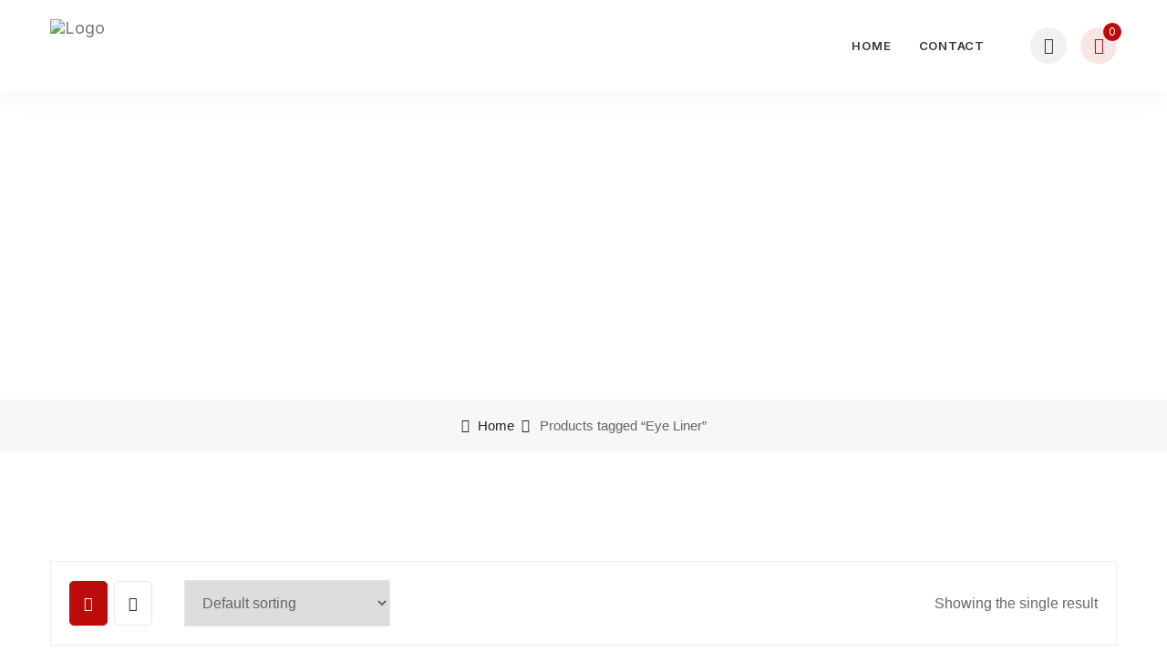

--- FILE ---
content_type: text/css
request_url: https://jmesolutions.org/wp-content/plugins/woo-smart-compare/assets/css/frontend.css?ver=5.2.0
body_size: 3745
content:
@keyframes wpc-spinner {
    to {
        transform: rotate(360deg);
    }
}

@-webkit-keyframes wpc-spinner {
    to {
        -webkit-transform: rotate(360deg);
    }
}

@keyframes woosc-spinner {
    to {
        transform: rotate(360deg);
    }
}

@-webkit-keyframes woosc-spinner {
    to {
        -webkit-transform: rotate(360deg);
    }
}

.woosc-popup {
    position: fixed;
    top: 0;
    left: 0;
    width: 100%;
    height: 100%;
    background-color: rgba(0, 0, 0, 0.9);
    z-index: 99999999;
    opacity: 0;
    visibility: hidden;
    -webkit-transition: all 0.5s;
    -moz-transition: all 0.5s;
    -ms-transition: all 0.5s;
    -o-transition: all 0.5s;
    transition: all 0.5s;
}

.woosc-popup.open {
    opacity: 1;
    visibility: visible;
}

.woosc-popup.open .woosc-popup-inner .woosc-popup-content {
    top: 50%;
}

.woosc-popup .woosc-popup-inner {
    display: block;
    width: 100%;
    height: 100%;
    position: relative;
}

.woosc-popup .woosc-popup-inner .woosc-popup-content {
    position: absolute;
    padding: 15px;
    top: 60%;
    left: 50%;
    width: 360px;
    height: 360px;
    max-width: 90%;
    max-height: 90%;
    background-color: #fff;
    border-radius: 2px;
    -moz-border-radius: 2px;
    -webkit-border-radius: 2px;
    transform: translate3d(-50%, -50%, 0);
    -webkit-transition: all 0.5s;
    -moz-transition: all 0.5s;
    -ms-transition: all 0.5s;
    -o-transition: all 0.5s;
    transition: all 0.5s;
}

.woosc-popup.woosc-share .woosc-popup-inner .woosc-popup-content {
    height: auto;
    padding: 30px;
}

.woosc-popup .woosc-popup-inner .woosc-popup-content .woosc-popup-content-inner {
    display: flex;
    flex-direction: column;
    width: 100%;
    height: 100%;
}

.woosc-popup .woosc-popup-inner .woosc-popup-content .woosc-popup-content-inner .woosc-popup-close {
    width: 32px;
    height: 32px;
    line-height: 32px;
    position: absolute;
    top: -32px;
    right: -32px;
    color: #fff;
    text-align: center;
    background-image: url("../images/close.svg");
    background-repeat: no-repeat;
    background-position: center;
    cursor: pointer;
}

.woosc-popup .woosc-popup-inner .woosc-popup-content .woosc-popup-content-inner .woosc-search-input input {
    display: block;
    width: 100%;
    border: none;
    height: 40px;
    line-height: 40px;
    padding: 0 10px;
    box-shadow: none;
    color: #222;
    background-color: #f2f2f2;
    border-radius: 2px;
    -moz-border-radius: 2px;
    -webkit-border-radius: 2px;
    -webkit-appearance: none;
}

.woosc-popup .woosc-popup-inner .woosc-popup-content .woosc-popup-content-inner .woosc-search-result {
    flex-grow: 1;
    margin-top: 15px;
    overflow-y: auto;
    position: relative;
}

.woosc-popup .woosc-popup-inner .woosc-popup-content .woosc-popup-content-inner .woosc-search-result ul {
    margin: 0;
    padding: 0;
    list-style: none;
}

.woosc-popup .woosc-popup-inner .woosc-popup-content .woosc-popup-content-inner .woosc-search-result ul li {
    display: block;
    padding: 10px 0;
    border: 1px solid #fafafa;
}

.woosc-popup .woosc-popup-inner .woosc-popup-content .woosc-popup-content-inner .woosc-search-result ul li .item-inner {
    display: flex;
    align-items: center;
}

.woosc-popup .woosc-popup-inner .woosc-popup-content .woosc-popup-content-inner .woosc-search-result ul li .item-inner .item-image {
    width: 48px;
}

.woosc-popup .woosc-popup-inner .woosc-popup-content .woosc-popup-content-inner .woosc-search-result ul li .item-inner .item-image img {
    width: 48px;
    height: 48px;
    margin: 0;
    border-radius: 2px;
    -moz-border-radius: 2px;
    -webkit-border-radius: 2px;
    box-shadow: none;
}

.woosc-popup .woosc-popup-inner .woosc-popup-content .woosc-popup-content-inner .woosc-search-result ul li .item-inner .item-name {
    flex-grow: 1;
    padding: 0 10px;
    color: #222;
}

.woosc-popup .woosc-popup-inner .woosc-popup-content .woosc-popup-content-inner .woosc-search-result ul li .item-inner .item-add {
    width: 48px;
    text-align: center;
}

.woosc-popup .woosc-popup-inner .woosc-popup-content .woosc-popup-content-inner .woosc-search-result ul li .item-inner .item-add span {
    display: inline-block;
    width: 32px;
    height: 32px;
    line-height: 32px;
    text-align: center;
    color: #222;
    background-color: #f2f2f2;
    cursor: pointer;
    border-radius: 2px;
    -moz-border-radius: 2px;
    -webkit-border-radius: 2px;
    -webkit-transition: all 0.5s;
    -moz-transition: all 0.5s;
    -ms-transition: all 0.5s;
    -o-transition: all 0.5s;
    transition: all 0.5s;
}

.woosc-popup .woosc-popup-inner .woosc-popup-content .woosc-popup-content-inner .woosc-search-result ul li .item-inner .item-add span:hover {
    color: #fff;
    background-color: #222;
}

.woosc-popup .woosc-popup-inner .woosc-popup-content .woosc-popup-content-inner .woosc-search-result:before {
    content: '';
    width: 100%;
    height: 100%;
    display: block;
    position: absolute;
    top: 0;
    left: 0;
    z-index: 7;
    background-color: rgba(255, 255, 255, 0.7);
    opacity: 0;
    visibility: hidden;
}

.woosc-popup .woosc-popup-inner .woosc-popup-content .woosc-popup-content-inner .woosc-search-result:after {
    width: 32px;
    height: 32px;
    display: block;
    margin-top: -16px;
    margin-left: -16px;
    content: '';
    background-image: url("../images/curve.svg");
    background-repeat: no-repeat;
    background-position: center;
    position: absolute;
    top: 50%;
    left: 50%;
    z-index: 8;
    -webkit-animation: woosc-spinner 1s linear infinite;
    -moz-animation: woosc-spinner 1s linear infinite;
    -ms-animation: woosc-spinner 1s linear infinite;
    -o-animation: woosc-spinner 1s linear infinite;
    animation: woosc-spinner 1s linear infinite;
    opacity: 0;
    visibility: hidden;
}

.woosc-popup .woosc-popup-inner .woosc-popup-content .woosc-popup-content-inner .woosc-search-result.woosc-loading:before, .woosc-popup .woosc-popup-inner .woosc-popup-content .woosc-popup-content-inner .woosc-search-result.woosc-loading:after {
    opacity: 1;
    visibility: visible;
}

.woosc-area {
    position: fixed;
    top: 0;
    left: 0;
    width: 100%;
    height: 100%;
    z-index: 99999979;
    box-sizing: border-box;
    pointer-events: none;
}

.woosc-area .woosc-inner {
    display: block;
    width: 100%;
    height: 100%;
    position: relative;
}

.woosc-area .woosc-inner .woosc-table {
    padding: 15px 15px 78px 15px;
    margin: 0;
    width: 100%;
    height: 100%;
    box-sizing: border-box;
    background-color: #292a30;
    text-rendering: optimizeLegibility;
    -webkit-font-smoothing: antialiased;
    font-size: 14px;
    position: fixed;
    top: 0;
    left: 0;
    opacity: 0;
    visibility: hidden;
    z-index: 99999997;
    pointer-events: none;
}

.woosc-area .woosc-inner .woosc-table * {
    box-sizing: border-box;
}

.woosc-area .woosc-inner .woosc-table.woosc-table-open {
    opacity: 1;
    visibility: visible;
    pointer-events: auto;
}

.woosc-area .woosc-inner .woosc-table .woosc-table-inner {
    background-color: #ffffff;
    border-radius: 2px;
    -moz-border-radius: 2px;
    -webkit-border-radius: 2px;
    width: 100%;
    height: 100%;
    max-height: 100%;
    overflow: hidden;
    position: relative;
}

.woosc-area .woosc-inner .woosc-table .woosc-table-inner:before {
    content: '';
    width: 100%;
    height: 100%;
    display: block;
    position: absolute;
    top: 0;
    left: 0;
    background-color: rgba(255, 255, 255, 0.7);
    opacity: 0;
    visibility: hidden;
    z-index: 7;
}

.woosc-area .woosc-inner .woosc-table .woosc-table-inner:after {
    width: 32px;
    height: 32px;
    display: block;
    margin-top: -16px;
    margin-left: -16px;
    content: '';
    background-image: url("../images/curve.svg");
    background-repeat: no-repeat;
    background-position: center;
    position: absolute;
    top: 50%;
    left: 50%;
    opacity: 0;
    visibility: hidden;
    z-index: 8;
    -webkit-animation: woosc-spinner 1s linear infinite;
    -moz-animation: woosc-spinner 1s linear infinite;
    -ms-animation: woosc-spinner 1s linear infinite;
    -o-animation: woosc-spinner 1s linear infinite;
    animation: woosc-spinner 1s linear infinite;
}

.woosc-area .woosc-inner .woosc-table .woosc-table-inner.woosc-loading:before, .woosc-area .woosc-inner .woosc-table .woosc-table-inner.woosc-loading:after {
    opacity: 1;
    visibility: visible;
}

.woosc-area .woosc-inner .woosc-table .woosc-table-inner .woosc-table-close {
    z-index: 6;
    position: absolute;
    top: 0;
    right: 0;
    cursor: pointer;
}

.woosc-area .woosc-inner .woosc-table .woosc-table-inner .woosc-table-close .woosc-table-close-icon {
    display: block;
    position: relative;
    width: 100%;
    height: 100%;
    min-width: 52px;
    min-height: 52px;
    background-color: #eeeeee;
    background-image: url(../images/remove-dark.svg);
    background-repeat: no-repeat;
    background-position: center;
}

.woosc-area .woosc-inner .woosc-table .woosc-table-inner .woosc-table-items {
    z-index: 5;
    height: 100%;
    position: relative;
}

.woosc-area .woosc-inner .woosc-table .woosc-table-inner .woosc-table-items .woosc-no-result {
    display: block;
    padding: 15px;
    text-align: center;
    position: absolute;
    top: 50%;
    left: 50%;
    transform: translate3d(-50%, -50%, 0);
}

.woosc-area .woosc-inner .woosc-table .woosc-table-inner .woosc-table-items table {
    border-spacing: 0;
    border-collapse: collapse;
    box-sizing: border-box;
    width: 100%;
    margin: 0;
    padding: 0;
    z-index: 6;
}

.woosc-area .woosc-inner .woosc-table .woosc-table-inner .woosc-table-items table thead {
    z-index: 8;
}

.woosc-area .woosc-inner .woosc-table .woosc-table-inner .woosc-table-items table thead tr {
    border: none;
    margin: 0;
    padding: 0;
}

.woosc-area .woosc-inner .woosc-table .woosc-table-inner .woosc-table-items table thead tr th {
    position: relative;
    border-collapse: collapse;
    z-index: 8 !important;
    text-transform: uppercase;
    padding: 15px 15px 15px 0;
    margin: 0;
    width: auto;
    min-width: 200px;
    max-width: 300px;
    vertical-align: middle;
    color: #43454b;
    font-weight: 700;
    text-align: left;
    background-color: #f7f7f7;
    border: none;
    border-image-width: 0;
}

.woosc-area .woosc-inner .woosc-table .woosc-table-inner .woosc-table-items table thead tr th .woosc-remove, .woosc-page .woosc-remove {
    text-transform: none;
    font-weight: 400;
    text-decoration: underline;
    cursor: pointer;
}

.woosc-area .woosc-inner .woosc-table .woosc-table-inner .woosc-table-items table thead tr th:first-child {
    padding-left: 15px;
}

.woosc-area .woosc-inner .woosc-table .woosc-table-inner .woosc-table-items table thead tr th a {
    text-decoration: none;
}

.woosc-area .woosc-inner .woosc-table .woosc-table-inner .woosc-table-items table tbody {
    z-index: 7;
}

.woosc-area .woosc-inner .woosc-table .woosc-table-inner .woosc-table-items table tbody tr {
    border: none;
    margin: 0;
    padding: 0;
}

.woosc-area .woosc-inner .woosc-table .woosc-table-inner .woosc-table-items table tbody tr td {
    position: relative;
    border-collapse: collapse;
    background-color: #ffffff;
    padding: 15px 15px 15px 0;
    vertical-align: top;
    text-align: left;
    width: auto;
    min-width: 200px;
    max-width: 300px;
    color: #43454b;
    font-weight: 400;
    border: none;
    z-index: 6;
    border-image-width: 0;
}

.woosc-area .woosc-inner .woosc-table .woosc-table-inner .woosc-table-items table tbody tr td:first-child {
    z-index: 7;
    padding-left: 15px;
}

.woosc-area .woosc-inner .woosc-table .woosc-table-inner .woosc-table-items table tbody tr td.td-placeholder {
    text-align: center;
}

.woosc-area .woosc-inner .woosc-table .woosc-table-inner .woosc-table-items table tbody tr td.td-placeholder:before {
    content: '';
    display: inline-block;
    width: 60px;
    height: 8px;
    background-color: #eeeeee;
    border-radius: 2px;
    -moz-border-radius: 2px;
    -webkit-border-radius: 2px;
}

.woosc-area .woosc-inner .woosc-table .woosc-table-inner .woosc-table-items table tbody tr.tr-image td.td-placeholder {
    background-image: url("../images/placeholder.png");
    background-repeat: no-repeat;
    background-position: center;
}

.woosc-area .woosc-inner .woosc-table .woosc-table-inner .woosc-table-items table tbody tr.tr-image td.td-placeholder:before {
    display: none;
}

.woosc-area .woosc-inner .woosc-table .woosc-table-inner .woosc-table-items table tbody tr.tr-image a {
    text-decoration: none;
    outline: none;
    display: block;
}

.woosc-area .woosc-inner .woosc-table .woosc-table-inner .woosc-table-items table tbody tr.tr-image img {
    display: block;
    max-width: 100%;
    height: auto;
    margin: 0;
    padding: 0;
    border: none;
    border-radius: 2px;
    -moz-border-radius: 2px;
    -webkit-border-radius: 2px;
    box-shadow: none;
}

.woosc-area .woosc-inner .woosc-table .woosc-table-inner .woosc-table-items table tbody tr.tr-add_to_cart td p, .woosc_table tbody tr.tr-add_to_cart td p, .woosc-area .woosc-inner .woosc-table .woosc-table-inner .woosc-table-items table tbody tr.tr-add_to_cart td .add_to_cart_inline, .woosc_table tbody tr.tr-add_to_cart td .add_to_cart_inline {
    padding: 0 !important;
    margin: 0 !important;
    border: none !important;
}

.woosc-area .woosc-inner .woosc-table .woosc-table-inner .woosc-table-items table tbody tr.tr-rating td .star-rating {
    float: left;
}

.woosc-area .woosc-inner .woosc-table .woosc-table-inner .woosc-table-items table tbody tr:nth-child(2n) td {
    background-color: #fbfbfb;
}

.woosc-area .woosc-inner .woosc-table .woosc-table-inner .woosc-table-items table tbody tr.tr-highlight td {
    background-color: #fff8d9;
    border-bottom: 1px solid #dfd7af;
}

.woosc-page .woosc_table tr.tr-highlight td {
    background-color: #fff8d9;
    border-bottom: 1px solid #dfd7af;
}

.woosc-area .woosc-inner .woosc-table .woosc-table-inner .woosc-table-items table tbody tr.tr-hide {
    display: none;
}

.woosc-area .woosc-inner .woosc-table .woosc-table-inner .woosc-table-items table tbody tr.tr-similar {
    display: none;
}

.woosc-page .woosc_table tr.tr-hide, .woosc-page .woosc_table tr.tr-similar {
    display: none;
}

.woosc-area .woosc-inner .woosc-table .woosc-table-inner .woosc-table-items table tbody tr:hover td {
    background-color: #f8f8f8;
}

.woosc-area .woosc-inner .woosc-table .woosc-table-inner .woosc-table-items table.has-1 thead tr th, .woosc-area .woosc-inner .woosc-table .woosc-table-inner .woosc-table-items table.has-2 thead tr th {
    width: 25%;
}

.woosc-area .woosc-inner .woosc-table .woosc-table-inner .woosc-table-items table.has-1 tbody tr td, .woosc-area .woosc-inner .woosc-table .woosc-table-inner .woosc-table-items table.has-2 tbody tr td {
    width: 25%;
}

.woosc-area .woosc-inner .woosc-table .woosc-table-inner .woosc-table-items .ps-scrollbar-x-rail, .woosc-area .woosc-inner .woosc-table .woosc-table-inner .woosc-table-items .ps-scrollbar-y-rail {
    z-index: 999999;
}

.woosc-area .woosc-inner .woosc-table .woosc-table-settings {
    background-image: url(../images/checkbox-dark.svg);
    background-size: 16px 16px;
    background-repeat: no-repeat;
    background-position: center left;
    padding-left: 21px;
}

.woosc-area .woosc-inner .woosc-bar {
    width: 100%;
    height: 78px;
    position: fixed;
    left: 0;
    bottom: -80px;
    padding: 15px;
    box-sizing: border-box;
    background-color: #292a30;
    color: #cfd2d4;
    display: -webkit-flex;
    display: flex;
    align-items: center;
    -webkit-justify-content: flex-end;
    -ms-flex-pack: end;
    justify-content: flex-end;
    flex-wrap: nowrap;
    z-index: 99999998;
    -webkit-transition: all 0.5s;
    -moz-transition: all 0.5s;
    -ms-transition: all 0.5s;
    -o-transition: all 0.5s;
    transition: all 0.5s;
    opacity: 0;
    visibility: hidden;
    pointer-events: none;
}

.woosc-area .woosc-inner .woosc-bar .woosc-bar-btn {
    height: 48px;
    line-height: 48px;
    padding: 0 20px 0 68px;
    position: relative;
    border-radius: 2px;
    -moz-border-radius: 2px;
    -webkit-border-radius: 2px;
    background-color: #00a0d2;
    font-size: 14px;
    font-weight: 700;
    color: #ffffff;
    text-transform: uppercase;
    order: 1;
    margin-left: 15px;
    cursor: pointer;
}

.woosc-area .woosc-inner .woosc-bar .woosc-bar-btn .woosc-bar-btn-icon-wrapper {
    width: 48px;
    height: 48px;
    line-height: 48px;
    background-color: rgba(0, 0, 0, 0.1);
    text-align: center;
    display: inline-block;
    position: absolute;
    top: 0;
    left: 0;
    overflow: hidden;
}

.woosc-area .woosc-inner .woosc-bar .woosc-bar-btn .woosc-bar-btn-icon-wrapper .woosc-bar-btn-icon-inner {
    width: 16px;
    height: 12px;
    margin-top: 18px;
    margin-left: 16px;
    position: relative;
}

.woosc-area .woosc-inner .woosc-bar .woosc-bar-btn .woosc-bar-btn-icon-wrapper .woosc-bar-btn-icon-inner span {
    display: block;
    position: absolute;
    height: 2px;
    width: 100%;
    background: #ffffff;
    border-radius: 2px;
    opacity: 1;
    left: 0;
    -webkit-transform: rotate(0deg);
    -moz-transform: rotate(0deg);
    -ms-transform: rotate(0deg);
    transform: rotate(0deg);
    -webkit-transition: 0.25s ease-in-out;
    -moz-transition: 0.25s ease-in-out;
    -ms-transition: 0.25s ease-in-out;
    -o-transition: 0.25s ease-in-out;
    transition: 0.25s ease-in-out;
}

.woosc-area .woosc-inner .woosc-bar .woosc-bar-btn .woosc-bar-btn-icon-wrapper .woosc-bar-btn-icon-inner span:nth-child(1) {
    top: 0px;
}

.woosc-area .woosc-inner .woosc-bar .woosc-bar-btn .woosc-bar-btn-icon-wrapper .woosc-bar-btn-icon-inner span:nth-child(2) {
    top: 5px;
}

.woosc-area .woosc-inner .woosc-bar .woosc-bar-btn .woosc-bar-btn-icon-wrapper .woosc-bar-btn-icon-inner span:nth-child(3) {
    top: 10px;
}

.woosc-area .woosc-inner .woosc-bar .woosc-bar-btn.woosc-bar-btn-open .woosc-bar-btn-icon-wrapper .woosc-bar-btn-icon-inner span:nth-child(1) {
    top: 6px;
    -webkit-transform: rotate(135deg);
    -moz-transform: rotate(135deg);
    -ms-transform: rotate(135deg);
    transform: rotate(135deg);
}

.woosc-area .woosc-inner .woosc-bar .woosc-bar-btn.woosc-bar-btn-open .woosc-bar-btn-icon-wrapper .woosc-bar-btn-icon-inner span:nth-child(2) {
    opacity: 0;
    left: -60px;
}

.woosc-area .woosc-inner .woosc-bar .woosc-bar-btn.woosc-bar-btn-open .woosc-bar-btn-icon-wrapper .woosc-bar-btn-icon-inner span:nth-child(3) {
    top: 6px;
    -webkit-transform: rotate(-135deg);
    -moz-transform: rotate(-135deg);
    -ms-transform: rotate(-135deg);
    transform: rotate(-135deg);
}

.woosc-area .woosc-inner .woosc-bar .woosc-bar-btn.woosc-bar-btn-icon {
    font-size: 0;
    padding: 0;
    width: 48px;
    overflow: hidden;
}

.woosc-area .woosc-inner .woosc-bar .woosc-bar-search {
    width: 48px;
    height: 48px;
    display: inline-block;
    position: relative;
    margin: 0 10px 0 0;
    cursor: pointer;
    background-color: rgba(255, 255, 255, 0.1);
    background-image: url("../images/add.svg");
    background-size: 20px 20px;
    background-repeat: no-repeat;
    background-position: center;
    border-radius: 2px;
    -moz-border-radius: 2px;
    -webkit-border-radius: 2px;
    -webkit-transition: all 0.5s;
    -moz-transition: all 0.5s;
    -ms-transition: all 0.5s;
    -o-transition: all 0.5s;
    transition: all 0.5s;
}

.woosc-settings-tools {
    margin: 0 0 10px 0;
    padding: 0;
    list-style: none;
}

.woosc-settings-fields {
    margin: 10px 0 0 0;
    padding: 0;
    list-style: none;
    position: relative;
    overflow-y: auto;
}

.woosc-settings-fields li span {
    cursor: move;
    margin-left: 5px;
    -webkit-touch-callout: none;
    -webkit-user-select: none;
    -khtml-user-select: none;
    -moz-user-select: none;
    -ms-user-select: none;
    user-select: none;
}

.woosc-bar-share, .woosc-bar-search, .woosc-bar-remove {
    width: 48px;
    flex: 0 0 48px;
}

.woosc-area .woosc-inner .woosc-bar .woosc-bar-share {
    width: 48px;
    height: 48px;
    display: inline-block;
    position: relative;
    margin: 0 10px 0 0;
    cursor: pointer;
    background-color: rgba(255, 255, 255, 0.1);
    background-image: url("../images/share.svg");
    background-size: 16px 16px;
    background-repeat: no-repeat;
    background-position: center;
    border-radius: 2px;
    -moz-border-radius: 2px;
    -webkit-border-radius: 2px;
    -webkit-transition: all 0.5s;
    -moz-transition: all 0.5s;
    -ms-transition: all 0.5s;
    -o-transition: all 0.5s;
    transition: all 0.5s;
}

.woosc-share-content {
    width: 100%;
    height: 100%;
    min-height: 120px;
    position: relative;
    display: flex;
    flex-direction: column;
    align-items: center;
    justify-content: center;
    text-align: center;
}

.woosc-share-content:before {
    content: '';
    width: 100%;
    height: 100%;
    display: block;
    position: absolute;
    top: 0;
    left: 0;
    z-index: 7;
    background-color: rgba(255, 255, 255, 0.7);
    opacity: 0;
    visibility: hidden;
}

.woosc-share-content:after {
    width: 32px;
    height: 32px;
    display: block;
    margin-top: -16px;
    margin-left: -16px;
    content: '';
    background-image: url("../images/curve.svg");
    background-repeat: no-repeat;
    background-position: center;
    position: absolute;
    top: 50%;
    left: 50%;
    z-index: 8;
    -webkit-animation: woosc-spinner 1s linear infinite;
    -moz-animation: woosc-spinner 1s linear infinite;
    -ms-animation: woosc-spinner 1s linear infinite;
    -o-animation: woosc-spinner 1s linear infinite;
    animation: woosc-spinner 1s linear infinite;
    opacity: 0;
    visibility: hidden;
}

.woosc-share-content.woosc-loading {
    pointer-events: none;
}

.woosc-share-content.woosc-loading:before, .woosc-share-content.woosc-loading:after {
    opacity: 1;
    visibility: visible;
}

.woosc-share-content input[type="url"] {
    width: 100%;
    text-align: center;
}

.woosc-share-text, .woosc-share-link, .woosc-share-links {
    width: 100%;
}

.woosc-share-link, .woosc-share-links {
    margin-top: 10px;
}

.woosc-share-links a {
    margin-left: 5px;
}

.woosc-area .woosc-inner .woosc-bar .woosc-bar-remove {
    width: 48px;
    height: 48px;
    display: inline-block;
    position: relative;
    margin: 0 0 0 10px;
    cursor: pointer;
    background-color: #e32718;
    background-image: url("../images/trash.svg");
    background-size: 16px 16px;
    background-repeat: no-repeat;
    background-position: center;
    border-radius: 2px;
    -moz-border-radius: 2px;
    -webkit-border-radius: 2px;
    -webkit-transition: all 0.5s;
    -moz-transition: all 0.5s;
    -ms-transition: all 0.5s;
    -o-transition: all 0.5s;
    transition: all 0.5s;
}

.woosc-area .woosc-inner .woosc-bar .woosc-bar-items {
    height: 48px;
    flex-grow: 1;
    white-space: nowrap;
    width: auto;
    text-align: right;
    order: 0;
}

.woosc-area .woosc-inner .woosc-bar .woosc-bar-items .woosc-bar-item {
    width: 48px;
    height: 48px;
    display: inline-block;
    position: relative;
    margin: 0 5px;
    background-color: rgba(255, 255, 255, 0.1);
    border-radius: 2px;
    -moz-border-radius: 2px;
    -webkit-border-radius: 2px;
}

.woosc-area .woosc-inner .woosc-bar .woosc-bar-items .woosc-bar-item img {
    width: 48px;
    height: 48px;
    cursor: move;
    margin: 0;
    z-index: 6;
    border-radius: 2px;
    -moz-border-radius: 2px;
    -webkit-border-radius: 2px;
    -webkit-user-drag: none;
    -khtml-user-drag: none;
    -moz-user-drag: none;
    -o-user-drag: none;
    user-drag: none;
}

.woosc-area .woosc-inner .woosc-bar .woosc-bar-items .woosc-bar-item .woosc-bar-item-remove {
    width: 12px;
    height: 12px;
    position: absolute;
    top: 2px;
    right: 2px;
    background-image: url("../images/remove.svg");
    background-repeat: no-repeat;
    background-position: center;
    background-color: #292a30;
    z-index: 7;
    border-radius: 1px;
    -moz-border-radius: 1px;
    -webkit-border-radius: 1px;
    cursor: pointer;
    opacity: 0;
    visibility: hidden;
}

.woosc-area .woosc-inner .woosc-bar .woosc-bar-items .woosc-bar-item .woosc-bar-item-remove:hover {
    background-color: #ff2222;
}

.woosc-area .woosc-inner .woosc-bar .woosc-bar-items .woosc-bar-item.removing {
    opacity: .5;
}

.woosc-area .woosc-inner .woosc-bar .woosc-bar-items .woosc-bar-item:hover .woosc-bar-item-remove {
    opacity: 1;
    visibility: visible;
}

.woosc-area .woosc-inner .woosc-bar .woosc-bar-items .woosc-bar-item:first-child {
    margin-left: 0px;
}

.woosc-area .woosc-inner .woosc-bar .woosc-bar-items .woosc-bar-item:last-child {
    margin-right: 0px;
}

.woosc-area .woosc-inner .woosc-bar.woosc-bar-open {
    bottom: 0;
    pointer-events: auto;
    opacity: 1;
    visibility: visible;
}

.woosc-area .woosc-inner .woosc-bar .woosc-bar-notice {
    position: fixed;
    bottom: 88px;
    width: auto;
    left: 50%;
    padding: 0 10px;
    background-color: rgba(0, 0, 0, .7);
    color: #ffffff;
    border-radius: 2px;
    transform: translate(-50%, 10px);
    opacity: 0;
    visibility: hidden;
    -webkit-transition: all 0.5s;
    -moz-transition: all 0.5s;
    -ms-transition: all 0.5s;
    -o-transition: all 0.5s;
    transition: all 0.5s;
}

.woosc-area.woosc-area-open-bar.woosc-bar-click-outside-yes:not(.woosc-area-open-table) .woosc-inner .woosc-bar:hover .woosc-bar-notice,
.woosc-area.woosc-area-open-bar.woosc-bar-click-outside-yes-empty[data-count="0"]:not(.woosc-area-open-table) .woosc-inner .woosc-bar:hover .woosc-bar-notice {
    opacity: 1;
    visibility: visible;
    transform: translate(-50%, 0);
}

.woosc-area .woosc-inner .woosc-bar[data-count="0"] .woosc-bar-search {
    margin-right: 0;
}

.woosc-area .woosc-inner .woosc-bar[data-count="0"] .woosc-bar-remove, .woosc-area .woosc-inner .woosc-bar[data-count="1"] .woosc-bar-remove {
    display: none;
}

.woosc-area.woosc-bar-top .woosc-inner .woosc-table {
    padding: 78px 15px 15px 15px;
}

.woosc-area.woosc-bar-top .woosc-inner .woosc-bar {
    top: -80px;
    bottom: auto;
}

.woosc-area.woosc-bar-top .woosc-inner .woosc-bar.woosc-bar-open {
    top: 0;
}

.woosc-area.woosc-bar-left .woosc-inner .woosc-bar {
    -webkit-justify-content: flex-start;
    -ms-flex-pack: start;
    justify-content: flex-start;
}

.woosc-area.woosc-bar-left .woosc-inner .woosc-bar .woosc-bar-btn {
    order: 0;
    margin-left: 0;
    margin-right: 15px;
}

.woosc-area.woosc-bar-left .woosc-inner .woosc-bar .woosc-bar-remove {
    order: 1;
    margin: 0 10px 0 0;
}

.woosc-area.woosc-bar-left .woosc-inner .woosc-bar .woosc-bar-items {
    order: 2;
    text-align: left;
}

.woosc-area.woosc-bar-left .woosc-inner .woosc-bar .woosc-bar-search {
    order: 3;
    margin: 0 0 0 10px;
}

.woosc-area.woosc-bar-left .woosc-inner .woosc-bar .woosc-bar-share {
    order: 4;
    margin: 0 0 0 10px;
}

.woosc-btn {
    cursor: pointer;
}

.woosc-btn.woosc-btn-adding:after {
    content: '...';
}

.woosc-btn.woosc-btn-has-icon.woosc-btn-adding:after {
    display: none !important;
}

.woosc-btn.woosc-btn-added:before {
    content: '\2713';
    margin-right: 5px;
}

.woosc-btn.woosc-btn-has-icon.woosc-btn-added:before {
    display: none !important;
}

.woosc-btn-has-icon {
    display: inline-flex;
    align-items: center;
}

.woosc-btn-has-icon .woosc-btn-icon {
    margin: 0;
}

.woosc-btn-icon-text .woosc-btn-text {
    margin-left: 5px;
}

.woosc-btn-text-icon .woosc-btn-text {
    margin-right: 5px;
}

.woosc-btn-has-icon.woosc-btn-adding .woosc-btn-icon {
    -webkit-animation: woosc-spinner 1s linear infinite;
    -moz-animation: woosc-spinner 1s linear infinite;
    -ms-animation: woosc-spinner 1s linear infinite;
    -o-animation: woosc-spinner 1s linear infinite;
    animation: woosc-spinner 1s linear infinite;
}

.woosc-menu-item .woosc-menu-item-inner {
    position: relative;
}

.woosc-menu-item .woosc-menu-item-inner:after {
    content: attr(data-count);
    display: block;
    background-color: #e94b35;
    color: #ffffff;
    font-size: 10px;
    font-weight: 400;
    width: 16px;
    height: 16px;
    line-height: 16px;
    text-align: center;
    border-radius: 8px;
    position: absolute;
    top: -10px;
    right: -10px;
}

body.woocommerce-cart .woosc-hide-checkout, body.woocommerce-checkout .woosc-hide-checkout, .woosc-hide-empty[data-count="0"] {
    display: none;
}

.woosc_list {
    max-width: 100%;
    overflow-x: auto;
}

.woosc_table table tr th, .woosc_table table tr td {
    left: auto !important;
    right: auto !important;
    top: auto !important;
    bottom: auto !important;
}

@media screen and (max-width: 767px) {
    .woosc-bar .woosc-bar-btn {
        font-size: 0 !important;
        padding: 0 !important;
        width: 48px !important;
        flex: 0 0 48px !important;
        overflow: hidden;
    }

    .woosc-area .woosc-inner .woosc-bar .woosc-bar-items .woosc-bar-item .woosc-bar-item-remove {
        opacity: 1;
        visibility: visible;
    }
}

@media print {
    .woosc_table .tr-add_to_cart {
        display: none;
    }
}

.woosc-area .woosc-inner .woosc-bar.woosc-bar-bubble {
    background-color: transparent !important;
    background: none !important;
    pointer-events: none;
}

.woosc-area .woosc-inner .woosc-bar.woosc-bar-bubble > a, .woosc-area .woosc-inner .woosc-bar.woosc-bar-bubble .woosc-bar-items, .woosc-area .woosc-inner .woosc-bar.woosc-bar-bubble .woosc-bar-remove {
    display: none !important;
}

.woosc-area .woosc-inner .woosc-bar.woosc-bar-bubble .woosc-bar-btn {
    pointer-events: auto;
    width: 48px !important;
    margin: 0 !important;
    padding: 0 !important;
    font-size: 0 !important;
    -moz-box-shadow: rgba(0, 0, 0, .15) 0px 0px 20px;
    -webkit-box-shadow: rgba(0, 0, 0, .15) 0px 0px 20px;
    box-shadow: rgba(0, 0, 0, .15) 0px 0px 20px;
}

/* Notiny */

.notiny-container {
    z-index: 999999;
}

.notiny-theme-woosc {
    padding: 10px;
    background-color: #ffffff;
    color: #222222;
    margin: 5px 0;
    min-height: 32px;
    max-width: 100vw;
    display: flex;
    align-items: center;
    border: 1px solid #eeeeee;
    box-shadow: 0 4px 4px rgba(0, 0, 0, .03);
}

.notiny-theme-woosc .notiny-img {
    margin: 0;
    padding: 0;
    width: 48px;
    flex: 0 0 48px;
    margin-right: 10px;
}

.notiny-theme-woosc .notiny-img img {
    width: 100%;
    height: auto;
    margin: 0;
}

.notiny-theme-woosc .notiny-text {
    font-size: 14px;
    line-height: 1.4;
    flex-grow: 1;
}

.notiny-container-fluid-top .notiny-theme-woosc, .notiny-container-fluid-bottom .notiny-theme-woosc {
    width: 90%;
    max-width: 300px;
    margin-left: auto;
    margin-right: auto;
}

.notiny-container-fluid-top {
    top: 10px !important;
}

.notiny-container-fluid-bottom {
    bottom: 10px !important;
}

/* Sidebar */

.woosc-area-open-sidebar {
    background-color: rgba(0, 0, 0, .7);
    pointer-events: auto;
}

.woosc-sidebar {
    font-size: 14px;
    background-color: #ffffff;
    width: 100%;
    height: 100%;
    max-width: 460px;
    box-sizing: border-box;
    text-align: start;
    position: absolute;
    top: 0;
    right: 0;
    -webkit-transform: translate3d(100%, 0, 0);
    transform: translate3d(100%, 0, 0);
    -webkit-transition: all 0.5s;
    -moz-transition: all 0.5s;
    -ms-transition: all 0.5s;
    -o-transition: all 0.5s;
    transition: all 0.5s;
    display: flex;
    flex-direction: column;
}

.woosc-sidebar.woosc-sidebar-position-left {
    right: unset;
    left: 0;
    -webkit-transform: translate3d(-100%, 0, 0);
    transform: translate3d(-100%, 0, 0);
}

.woosc-area-open-sidebar .woosc-sidebar {
    pointer-events: auto;
    -webkit-transform: translate3d(0, 0, 0);
    transform: translate3d(0, 0, 0);
}

.woosc-sidebar .woosc-sidebar-items {
    flex-grow: 1;
    position: relative;
    padding: 10px 0;
    overflow-y: auto;
}

.woosc-sidebar .woosc-sidebar-items:before {
    content: '';
    width: 32px;
    height: 32px;
    display: block;
    margin-top: -16px;
    margin-left: -16px;
    background-image: url("../images/curve.svg");
    background-repeat: no-repeat;
    background-position: center;
    position: absolute;
    top: 50%;
    left: 50%;
    z-index: 8;
    -webkit-animation: woosc-spinner 1s linear infinite;
    -moz-animation: woosc-spinner 1s linear infinite;
    -ms-animation: woosc-spinner 1s linear infinite;
    -o-animation: woosc-spinner 1s linear infinite;
    animation: woosc-spinner 1s linear infinite;
    opacity: 0;
    visibility: hidden;
}

.woosc-sidebar .woosc-sidebar-items:after {
    content: '';
    display: block;
    width: 100%;
    height: 100%;
    position: absolute;
    top: 0;
    left: 0;
    z-index: 7;
    background-color: rgba(255, 255, 255, .5);
    opacity: 0;
    visibility: hidden;
}

.woosc-sidebar.woosc-loading .woosc-sidebar-items:before, .woosc-sidebar.woosc-loading .woosc-sidebar-items:after {
    opacity: 1;
    visibility: visible;
}

.woosc-sidebar .woosc-sidebar-items .woosc-sidebar-no-items {
    padding: 20px;
    text-align: center;
}

.woosc-sidebar .woosc-sidebar-top {
    flex: 0 0 auto;
    height: 48px;
    line-height: 48px;
    padding: 0 60px 0 20px;
    margin: 0;
    position: relative;
    color: #222222;
    font-weight: 700;
    text-transform: uppercase;
    background-color: rgba(0, 0, 0, .1);
}

.woosc-sidebar .woosc-sidebar-close {
    display: inline-block;
    width: 48px;
    height: 48px;
    line-height: 48px;
    position: absolute;
    top: 0;
    right: 0;
    cursor: pointer;
    font-size: 0;
    background-image: url("../images/close-dark.svg");
    background-repeat: no-repeat;
    background-position: center;
    background-size: 14px;
}

.woosc-sidebar-item {
    padding: 0 20px;
}

.woosc-sidebar-item-inner {
    display: flex;
    align-items: center;
    justify-content: space-between;
    padding: 10px 0;
    border-top: 1px dashed #eeeeee;
}

.woosc-sidebar-items .woosc-sidebar-item:first-child .woosc-sidebar-item-inner {
    border-top: none;
}

.woosc-sidebar-item-inner > div {
    margin-right: 10px;
}

.woosc-sidebar-item-inner > div:last-child {
    margin-right: 0;
}

.woosc-sidebar-item .woosc-sidebar-item-remove {
    width: 14px;
    flex: 0 0 14px;
    font-size: 0;
}

.woosc-sidebar-item .woosc-sidebar-item-remove span {
    width: 10px;
    height: 10px;
    display: inline-block;
    background-image: url(../images/remove-dark.svg);
    background-repeat: no-repeat;
    background-position: center;
    background-size: 10px;
    cursor: pointer;
}

.woosc-sidebar-item .woosc-sidebar-item-thumb {
    width: 80px;
    flex: 0 0 80px;
}

.woosc-sidebar-item .woosc-sidebar-item-thumb img {
    width: 100%;
    height: auto;
    margin: 0;
}

.woosc-sidebar-item .woosc-sidebar-item-info {
    flex-grow: 1;
}

.woosc-sidebar-item .woosc-sidebar-item-info .woosc-sidebar-item-name, .woosc-sidebar-item .woosc-sidebar-item-info .woosc-sidebar-item-name a {
    font-weight: 700;
    text-decoration: none;
}

.woosc-sidebar-item-action p {
    margin: 0 !important;
}

.woosc-sidebar-bot {
    padding: 20px;
    text-align: center;
}

.woosc-sidebar-btn {
    height: 40px;
    line-height: 40px;
    text-align: center;
    padding: 0 10px;
    cursor: pointer;
    box-sizing: border-box;
    background-color: #00a0d2;
    color: #ffffff;
    font-size: 14px;
    font-weight: 700;
    border: none;
    text-decoration: none;
    display: inline-block;
    width: 100%;
    text-transform: uppercase;
    border-radius: 2px;
    -moz-border-radius: 2px;
    -webkit-border-radius: 2px;
    -webkit-transition: all 0.5s;
    -moz-transition: all 0.5s;
    -ms-transition: all 0.5s;
    -o-transition: all 0.5s;
    transition: all 0.5s;
}

.woosc-sidebar-continue {
    display: block;
    margin-top: 10px;
}

.woosc-sidebar-continue span {
    color: #444;
    text-transform: uppercase;
    border-bottom: 1px solid #444;
    cursor: pointer;
    -webkit-transition: all 0.5s;
    -moz-transition: all 0.5s;
    -ms-transition: all 0.5s;
    -o-transition: all 0.5s;
    transition: all 0.5s;
}

--- FILE ---
content_type: text/css
request_url: https://jmesolutions.org/wp-content/themes/buscom/assets/css/style.css?ver=1.0
body_size: 26317
content:
/* ----------------------------------

Template Name: Buscom - Multipurpose Business and Corporate Wordpress Theme
Author: validtheme
Description:
Version: 1.0

Main Font    : Roboto
Main Color   : #bb0b0b

-------------------------------------

Table of contents
        
    01. Template default css
    02. Navbar
        - Navbar Default
        - Navbar Sticky
        - Navbar Transparent
        - Nav With Topbar
    03. Banner
    04. Features
    05. About Area
        - Version One
        - Version Two
    06. Services
        - Carousel
        - Grid
    07. Why Chose Us
    08. Pricing Table
    09. Fun Factor
    10. Team
    11. Our EXpertise
    12. Testimonials
    13. Portfolio
        - Grid Colum
        - Masonary Colum
    14. Blog
        - Standard
        - Left Sidebar
        - Right Sidebar
    15. Concat Area
        - Version One
        - Version Two
    16. Error 404
    17. Footer
    18. PHP Contact Form
    19. Others

*/


/*
** General Styles for HTML tags
*/

* {
  padding: 0;
  margin: 0;
}

html {
  width: 100%;
  height: 100%;
  position: relative;
  overflow: visible;
}

body {
  font-family: Nunito, Arial, Helvetica, sans-serif;
  font-size: 16px;
  font-weight: 400;
  line-height: 1.7;
  overflow-x: hidden;
  background-color: #ffffff;
  color: #666666;
}

html, body, .wrapper {
  height: 100%;
}

h1, h2, h3, h4, h5, h6 {
  color: #232323;
  font-weight: normal;
  line-height: 1.2;
  font-family: Inter, Arial, Helvetica, sans-serif;
  letter-spacing: -.5px;
  margin: 0;
  margin-bottom: 15px;
  font-weight: 600;
}

h1 {
  font-size: 40px;
}

h2 {
  font-size: 36px;
}

h3 {
  font-size: 27px;
}

h4 {
  font-size: 20px;
}

h5 {
  font-size: 18px;
}

h6 {
  font-size: 14px;
}

img {
  border: none;
  outline: none;
  max-width: 100%;
  height: auto;
}

label {
  display: inline-block;
  font-weight: normal;
  margin-bottom: 5px;
  max-width: 100%;
}

a, .btn, button {
  transition: all 0.35s ease-in-out;
  -webkit-transition: all 0.35s ease-in-out;
  -moz-transition: all 0.35s ease-in-out;
  -ms-transition: all 0.35s ease-in-out;
  -o-transition: all 0.35s ease-in-out;
  outline: medium none;
  font-family: Inter, Arial, Helvetica, sans-serif;
}

a img, iframe {
  border: none;
}

p {
  color: #666666;
  margin: 0 0 15px;
  text-transform: none;
  font-weight: 400;
  line-height: 1.8;
}

hr {
  margin-top: 0;
  margin-bottom: 0;
  border: 0;
  border-top: 1px solid #eee;
}

pre {
  display: block;
  margin: 0 0 30px;
  padding: 9.5px;
  word-wrap: break-word;
  word-break: break-all;
  color: #333;
  border: 1px solid #ededed;
  border-radius: inherit;
  background-color: #f9f9f9;
  font-size: 13px;
  line-height: 1.42857143;
}

input:focus, textarea:focus, 
 select:focus {
  outline: none;
  box-shadow: inherit;
}

ul {
  margin: 0;
  list-style-type: none;
}

a, a:active, a:focus, a:hover {
  outline: none;
  text-decoration: none;
  color: #232323;
}

a:hover {
  color: #232323;
}

a {
  transition: all 0.35s ease-in-out;
  -webkit-transition: all 0.35s ease-in-out;
  -moz-transition: all 0.35s ease-in-out;
  -ms-transition: all 0.35s ease-in-out;
  -o-transition: all 0.35s ease-in-out;
  text-decoration: none;
  font-family: Inter, Arial, Helvetica, sans-serif;
}

b, strong {
  font-weight: 900;
  font-family: Inter, Arial, Helvetica, sans-serif;
}

.btn.active, .btn:active {
  background-image: inherit !important;
}

.btn.focus, 
 .btn:active:focus, 
 .btn:active:hover, 
 .btn:focus, 
 .btn:hover {
  outline: 0;
}

.btn.circle {
  -webkit-border-radius: 5px;
  -moz-border-radius: 5px;
  border-radius: 5px;
}

.btn.active, .btn:active {
  outline: 0;
  -webkit-box-shadow: inherit;
  box-shadow: inherit;
}

input {
  border: 1px solid #e7e7e7;
  border-radius: inherit;
  box-shadow: inherit;
  min-height: 50px;
}

i.fas.fa-search {
    font-weight: 400;
}

/* Default CSS */
.container-half {
  margin: 0 auto;
  width: 60%;
  padding: 0 15px;
}

.bg-cover {
  background-position: center center;
  background-size: cover;
}

.bg-contain {
  background-position: center center;
  background-repeat: no-repeat;
  background-size: contain;
}

.bg-fixed {
  background-attachment: fixed;
  background-position: center top;
  background-size: cover;
}

.bg-gray {
  background-color: #f7f7f7;
}

.bg-theme-small {
  background-color: #edf5ff;
}

.bg-light {
  background-color: #ffffff;
}

.bg-theme {
  background-color: #bb0b0b;
}

.text-light h1, 
 .text-light h2, 
 .text-light h3, 
 .text-light h4, 
 .text-light h5, 
 .text-light h6, 
 .text-light p, 
 .text-light a {
  color: #ffffff;
}

.shadow {
  position: relative;
  z-index: 1;
}

.shadow.dark::after {
  background: #000000 none repeat scroll 0 0;
  content: "";
  height: 100%;
  left: 0;
  opacity: 0.5;
  position: absolute;
  top: 0;
  width: 100%;
  z-index: -1;
}

.shadow.dark-small::after {
  background: #000000 none repeat scroll 0 0;
  content: "";
  height: 100%;
  left: 0;
  opacity: 0.3;
  position: absolute;
  top: 0;
  width: 100%;
  z-index: -1;
}

.shadow.dark-hard::after {
  background: #000000 none repeat scroll 0 0;
  content: "";
  height: 100%;
  left: 0;
  opacity: 0.65;
  position: absolute;
  top: 0;
  width: 100%;
  z-index: -1;
}

.shadow.light::after {
  background: #ffffff none repeat scroll 0 0;
  content: "";
  height: 100%;
  left: 0;
  opacity: 0.3;
  position: absolute;
  top: 0;
  width: 100%;
  z-index: -1;
}

.shadow.theme::after {
  background: #bb0b0b none repeat scroll 0 0;
  content: "";
  height: 100%;
  left: 0;
  opacity: 0.5;
  position: absolute;
  top: 0;
  width: 100%;
  z-index: -1;
}

.shadow.theme-hard::after {
  background: #bb0b0b none repeat scroll 0 0;
  content: "";
  height: 100%;
  left: 0;
  opacity: 0.7;
  position: absolute;
  top: 0;
  width: 100%;
  z-index: -1;
}

.default-padding {
  padding-top: 120px;
  padding-bottom: 120px;
}

.default-padding-top {
  padding-top: 120px;
}

.default-padding-bottom {
  padding-bottom: 120px;
}

.default-padding.bottom-less {
  padding-top: 120px;
  padding-bottom: 90px;
}

.default-padding.bottom-30 {
  padding-top: 120px;
  padding-bottom: 30px;
}

.default-padding.bottom-20 {
  padding-top: 120px;
  padding-bottom: 20px;
}

.padding-xl {
  padding-top: 180px;
  padding-bottom: 180px;
}


@media screen and (min-width: 1200px) {
.item-flex {
  display: flex;
}

.item-flex.center {
  align-items: center;
}

}

.top-border {
  border-top: 1px solid #e7e7e7;
}

.btn {
  display: inline-block;
  font-family: Inter, Arial, Helvetica, sans-serif;
  font-weight: 600;
  line-height: 25px;
  text-transform: capitalize;
  -webkit-transition: all 0.35s ease-in-out;
  -moz-transition: all 0.35s ease-in-out;
  -ms-transition: all 0.35s ease-in-out;
  -o-transition: all 0.35s ease-in-out;
  transition: all 0.35s ease-in-out;
  overflow: hidden;
  border-radius: 5px;
}

.btn i {
  margin-right: 5px;
}

.btn-md {
  padding: 14px 45px;
}

.btn-sm {
  padding: 10px 35px;
  font-size: 12px;
}

.btn.btn-sm-pro {
  font-size: 10px;
  font-weight: 600;
  margin-top: 5px;
  padding: 4px 35px;
  display: inline-block;
}

.btn-border-light {
  border: 2px solid #ffffff;
}

.btn.btn-sm-pro.btn-border-light:hover, 
 .btn.btn-sm-pro.btn-border-light:focus {
  background-color: #ffffff;
  color: #232323;
  border: 2px solid #ffffff;
}

.btn-dark {
  background-color: #232323;
  color: #ffffff;
  border: 2px solid #232323;
}

.btn-dark.border {
  background-color: transparent;
  color: #232323;
  border: 2px solid #232323;
}

.btn-dark.border:hover {
  background-color: #232323;
  color: #ffffff !important;
  border: 2px solid #232323;
}

.btn-gray.border {
  background-color: transparent;
  color: #666666;
  border: 1px solid #dddddd;
}

.btn-gray.border:hover {
  background-color: #bb0b0b;
  color: #ffffff !important;
  border: 1px solid #bb0b0b;
}

.btn.btn-light {
  background: #ffffff none repeat scroll 0 0;
  border: 2px solid #ffffff;
  color: #232323;
}

.btn.btn-light:hover, 
 .btn.btn-light:focus {
  background: transparent none repeat scroll 0 0;
  border: 2px solid #ffffff;
  color: #ffffff;
}

.btn.btn-light.effect:hover, 
 .btn.btn-light.effect:focus {
  background-color: #bb0b0b;
  color: #ffffff !important;
  border: 2px solid #bb0b0b;
}

.btn.btn-light.border {
  background: transparent;
  border: 2px solid #ffffff;
  color: #ffffff;
}

.btn.btn-light.border:hover {
  background: #ffffff none repeat scroll 0 0 !important;
  border: 2px solid #ffffff !important;
  color: #232323 !important;
}

.btn-dark:hover, 
 .btn-dark:focus {
  color: #232323 !important;
  background: transparent;
}

.bg-dark {
  background: #111d30 none repeat scroll 0 0;
}

.btn-theme {
  background-color: #bb0b0b;
  color: #ffffff !important;
  border: 2px solid #bb0b0b;
}

.btn-theme.border {
  background-color: transparent;
  color: #bb0b0b !important;
  border: 2px solid #bb0b0b;
}

.btn-theme.border:hover {
  background-color: #bb0b0b;
  color: #ffffff !important;
  border: 2px solid #bb0b0b;
}

.btn-theme.effect:hover, 
 .btn-theme.effect:focus {
  background: #111d30 none repeat scroll 0 0;
  border: 2px solid #111d30;
  color: #ffffff;
}

.shadow .btn-theme.effect:hover, 
.bg-dark .btn-theme.effect:hover, 
.shadow .btn-theme.effect:focus {
  background: #ffffff none repeat scroll 0 0;
  border: 2px solid #ffffff;
  color: #232323 !important;
}

.btn.btn-sm-lm {
  font-size: 12px;
  padding: 4px 35px;
}

.bg-theme a.btn-theme.btn:hover,
.bg-theme a.btn-theme.btn:focus {
  border: 2px solid #ffffff;
  color: #ffffff;
}

.bg-fixed {
  background-attachment: fixed;
  background-position: center center;
  background-size: cover;
}

.bg-cover {
  background-position: center center;
  background-size: cover;
}

.container-full {
  padding: 0 15px;
  margin: auto;
  width: 100%;
}

.container-medium {
  padding: 0 15px;
  margin: auto;
}

.oh {
  overflow: hidden;
}

.less-margin {
  margin: 0;
}

header {
  position: relative;
}

header nav.navbar.border.bootsnav.navbar-fixed.no-background {
  border-bottom: 1px solid rgba(255, 255, 255, 0.1);
}

header nav.navbar.border.bootsnav.navbar-fixed.no-background ul li a {
  position: relative;
  z-index: 1;
  margin-left: 3px;
}

header nav.navbar.border.bootsnav.navbar-fixed.no-background .attr-nav ul li a {
  border: medium none;
}

header nav.navbar.border.bootsnav.navbar-fixed.no-background ul li a::after {
  background: #ffffff none repeat scroll 0 0;
  bottom: -2px;
  content: "";
  height: 3px;
  left: 0;
  position: absolute;
  width: 0;
  -webkit-transition: all 0.35s ease-in-out;
  -moz-transition: all 0.35s ease-in-out;
  -ms-transition: all 0.35s ease-in-out;
  -o-transition: all 0.35s ease-in-out;
  transition: all 0.35s ease-in-out;
}

header nav.navbar.border.bootsnav.navbar-fixed.no-background ul li a.active::after,
header nav.navbar.border.bootsnav.navbar-fixed.no-background ul li a:hover::after {
  width: 100%;
}

header nav.navbar.border.bootsnav.navbar-fixed.no-background .attr-nav ul li a.active::after,
header nav.navbar.border.bootsnav.navbar-fixed.no-background .attr-nav ul li a:hover::after {
  width: 0;
}

/* Navbar */
nav.bootsnav.navbar-default.info-topbar .navbar-header {
  display: none;
}

nav.bootsnav.navbar-default.info-topbar ul li a {
  margin-right: 30px;
  padding: 35px 0;
}

nav.bootsnav.navbar-default.info-topbar.active-full ul li a {
  margin-right: 0;
  padding: 35px 20px;
}

.attr-nav > a.btn-theme.effect:hover, 
.attr-nav > a.btn-theme.effect, 
.attr-nav > a.btn-theme.effect:focus {
  background: #bb0b0b none repeat scroll 0 0;
  border: 2px solid #bb0b0b;
  color: #ffffff !important;
}

nav.bootsnav.navbar-default.info-topbar.sticked ul li a {
  margin-right: 30px;
  padding: 35px 0;
}

.attr-nav.social li {
  display: inline-block;
  padding: 25px 0 !important;
  transition: all 0.35s ease-in-out;
  -webkit-transition: all 0.35s ease-in-out;
  -moz-transition: all 0.35s ease-in-out;
  -ms-transition: all 0.35s ease-in-out;
  -o-transition: all 0.35s ease-in-out;
}

.attr-nav.social li a {
  border: 1px solid #f4f4f4;
  -webkit-border-radius: 50%;
  -moz-border-radius: 50%;
  border-radius: 50%;
  color: #bb0b0b;
  display: inline-block;
  font-size: 14px;
  height: 40px;
  line-height: 40px;
  margin-left: 10px;
  padding: 0 !important;
  text-align: center;
  width: 40px;
}

nav.navbar.bootsnav.sticked .attr-nav.social li {
  display: inline-block;
  padding: 20px 0 !important;
}

.site-heading h4 {
    font-weight: 600;
    color: #666666;
    font-size: 16px;
    display: inline-flex;
}

.text-light .site-heading h4 {
    color: #ffffff;
}

.site-heading h4::before {
    position: relative;
    top: 6px;
    content: '';
    background-color: #bb0b0b;
    width: 6px;
    height: 6px;
    margin-right: 10px;
    border-radius: 50%;
}

.site-heading.clean h2 {
  padding-bottom: 0;
}

.site-heading.clean h2 span {
  color: #bb0b0b;
}

.site-heading h2 span {
  color: #bb0b0b;
}

.site-heading.barber h2 span {
  color: #bc9355;
}

.site-heading p {
  margin: 0;
}

.site-heading h2 {
  display: block;
  font-weight: 700 !important;
  padding-bottom: 0;
  position: relative;
  margin-bottom: 0;
}

.site-heading h2 span {
  color: #bb0b0b;
}

.site-heading {
  margin-bottom: 60px;
  overflow: hidden;
  margin-top: -5px;
}

.site-heading.single {
  margin-bottom: 35px;
}

.carousel-shadow .owl-stage-outer {
  margin: -15px -15px 0;
  padding: 15px;
}

.heading-left {
    margin-bottom: 60px;
}

.heading-left h2 {
    margin: 0;
}


@media (min-width:576px) {
  .container {
    max-width: 540px;
  }
}

@media (min-width:768px) {
  .container {
    max-width: 720px;
  }
}

@media (min-width:992px) {
  .container {
    max-width: 960px;
  }
}

@media (min-width:1200px) {
  .container {
    max-width: 1200px;
    width: 1200px;
  }
}



@media (min-width:576px) {
  .container-medium {
    max-width: 540px;
  }
}

@media (min-width:768px) {
  .container-medium {
    max-width: 720px;
  }
}

@media (min-width:992px) {
  .container-medium {
    max-width: 960px;
  }
}

@media (min-width:1200px) {
  .container-medium {
    max-width: 1200px;
    width: 1200px;
  }
}


/* ===================================
    # Shape
====================================== */

.shape {
  position: relative;
  z-index: 1;
}

.shape:after {
  content: "";
  position: absolute;
  bottom: 0;
  right: 0;
  left: 0;
  height: 0;
  border-right: 100vw solid #f7f7f7;
  border-top: 200px solid transparent;
  width: 0;
  z-index: -1;
}

.side-bg {
  height: 100%;
  position: absolute;
  left: -30px;
  top: 0;
  width: 30%;
}

.side-bg img {
  left: 0;
  position: absolute;
  top: 60px;
  opacity: 0.7;
}

.side-bg.right {
  height: 100%;
  position: absolute;
  right: -30px;
  left: auto;
  top: 0;
  width: 30%;
}

.side-bg.right img {
  right: 0;
  left: auto;
  position: absolute;
  top: 60px;
  opacity: 0.7;
}


/* ============================================================== 
     # Bradcrumb 
=================================================================== */
.breadcrumb-area {
  padding: 15px 0;
  overflow: hidden;
}

.dark-layout .breadcrumb-area {
    background: rgba(255, 255, 255, 0.1);
}

.breadcrumb-area .breadcrumb {
  background: transparent none repeat scroll 0 0;
  display: inline-block;
  margin: 0;
  padding: 0;
  position: relative;
  z-index: 1;
}

.page-title-area {
  padding: 150px 0;
}

.page-title-area h1 {
  display: block;
  font-weight: 600;
  margin-top: -10px;
  margin-bottom: 0;
  word-wrap: break-word;
}

.breadcrumb > li + li::before {
  content: "\f105";
  font-family: "Font Awesome 5 Pro";
  font-weight: 600;
  padding: 0 5px;
  color: #ffffff;
  display: none;
}

.breadcrumb-area .breadcrumb li i {
  margin-right: 5px;
}

.breadcrumb-area .breadcrumb li {
  padding: 0 12px;
  position: relative;
  z-index: 1;
  word-wrap: break-word;
}

.breadcrumb-area .breadcrumb li::after {
  content: "\f105";
  height: 15px;
  right: -5px;
  margin-top: -12px;
  position: absolute;
  top: 50%;
  font-family: "Font Awesome 5 Pro";
  font-weight: 600;
  color: #232323;
}

.breadcrumb-area .breadcrumb li:last-child::after {
  display: none;
}

.breadcrumb-area .breadcrumb a, 
.breadcrumb-area .breadcrumb li {
  font-weight: 400;
  font-size: 15px;
  font-family: Nunito, Arial, Helvetica, sans-serif;
}

.breadcrumb-area.bg-theme .breadcrumb li, 
.breadcrumb-area.bg-theme .breadcrumb li a, 
.breadcrumb-area.bg-theme .breadcrumb li::after {
    color: #ffffff;
}

.breadcrumb-area .breadcrumb li.active {
  color: #bb0b0b;
}


/* Topbar CSS */
.top-bar-area {
  border-bottom: 1px solid #e7e7e7;
  padding: 25px 0;
  overflow: hidden;
  font-family: Inter, Arial, Helvetica, sans-serif;
}

.top-bar-area.bg-dark {
  border-bottom: 1px solid rgba(255, 255, 255, 0.1);
}

.top-bar-area ul {
  margin: 0;
}

.top-bar-area .row {
  align-items: center;
  display: flex;
  float: none;
  vertical-align: middle;
}

.top-bar-area .info.box li {
  display: flex;
  text-align: left;
  float: left;
  align-items: center;
}

.top-bar-area .address-info.text-right {
  margin-bottom: -10px;
}

.top-bar-area .info.box li .icon, 
.top-bar-area .info.box li .info {
  display: table-cell;
  vertical-align: middle;
}

.top-bar-area.bg-dark .info.box li .icon, 
.top-bar-area.bg-dark .info.box li .info {
  color: #ffffff;
}

.top-bar-area .info.box li .info span {
  display: block;
  font-family: Inter, Arial, Helvetica, sans-serif;
  font-weight: 600;
  line-height: 20px;
  text-transform: uppercase;
  font-size: 14px;
}

.top-bar-area .info.box li .icon i {
  color: #bb0b0b;
  font-size: 40px;
  display: inline-block;
  text-align: center;
  -webkit-border-radius: 50%;
  -moz-border-radius: 50%;
  border-radius: 50%;
}

.top-bar-area.bg-light .info.box li .icon i {
  color: #bb0b0b;
}

.top-bar-area .info.box li .icon {
  padding-right: 15px;
}

.top-bar-area .address-info.text-right .info.box li {
  margin-left: 20px;
  padding-left: 20px;
  position: relative;
}

.top-bar-area .address-info.text-left .info.box li {
  margin-right: 15px;
  padding-right: 15px;
  position: relative;
}

.top-bar-area .address-info.text-right .info.box li::after {
  background: #e7e7e7 none repeat scroll 0 0;
  content: "";
  height: 40px;
  left: 0;
  position: absolute;
  top: 5px;
  width: 1px;
}

.top-bar-area.bg-dark .address-info.text-right .info.box li::after {
  background: rgba(255, 255, 255, 0.3);
}

.top-bar-area .address-info.text-left .info.box li::after {
  background: rgba(255, 255, 255, 0.1);
  content: "";
  height: 200px;
  right: 0;
  position: absolute;
  top: -50%;
  width: 1px;
}

.top-bar-area .address-info.text-right .info.box li:first-child::after {
  display: none;
}

.top-bar-area .address-info.text-left .info.box li:last-child::after {
  display: none;
}

.top-bar-area .address-info.text-right .info.box li:first-child {
  border: medium none;
  margin-left: 0;
  padding-left: 0;
}

.top-bar-area .address-info.text-left .info.box li:last-child {
  border: medium none;
  margin-right: 0;
  padding-right: 0;
}

.top-bar-area .address-info.text-right .info {
  display: inline-block;
}

.top-bar-area .link.text-right a {
  margin-left: 5px;
}

.top-bar-area .social li {
  display: inline-block;
}

.top-bar-area .social li a {
    display: inline-block;
    margin-left: 10px;
    font-size: 15px;
    height: 45px;
    width: 45px;
    line-height: 48px;
    text-align: center;
    border-radius: 50%;
    background: rgba(255, 255, 255, 0.1);
}

.top-bar-area.bg-dark .social li a {
  color: #ffffff;
}

.top-bar-area.text-dark .social li a {
  color: #ffffff;
}

.top-bar-area .social.text-right li {
  margin-left: 5px;
}

.top-bar-area.one-line li {
  margin-right: 15px;
  padding-right: 15px;
}

.top-bar-area.bg-dark li {
  color: #ffffff;
}

.top-bar-area.one-line.bg-dark li {
  border-right: 1px solid rgba(255, 255, 255, 0.3);
}

.top-bar-area.one-line li:last-child {
  border: medium none;
  margin-right: 0;
  padding-right: 0;
}

.top-bar-area.one-line li i {
  margin-right: 5px;
}

.top-bar-area.one-line li i {
  color: #bb0b0b;
}

.top-bar-area.one-line .link a {
  border-left: 1px solid #e7e7e7;
  font-weight: 600;
  margin-left: 13px;
  padding-left: 15px;
  text-transform: uppercase;
}

.top-bar-area.one-line.bg-dark .link a {
  border-left: 1px solid #ffffff;
}

.top-bar-area.one-line .link a:hover,
.top-bar-area.one-line .link a:last-child:hover {
  color: #bb0b0b;
}

.top-bar-area.one-line .link a:last-child {
  color: #232323;
}

.top-bar-area.one-line.bg-dark .link a:last-child {
  color: #ffffff;
}

.top-bar-area.one-line .link a:first-child {
  border: medium none;
  padding-left: 0;
}

.top-bar-area .address-info.text-right a {
    color: #666666;
    font-weight: 400;
    display: inline-block;
    font-size: 15px;
}

.top-bar-area .address-info.text-center .info.box {
  display: inline-block;
  margin-bottom: -10px;
}

.top-bar-area .address-info.text-center .info.box li {
  margin: 0 15px;
}

.top-bar-area .address-info.text-center .info.box li span {
  margin-bottom: 3px;
}

.top-bar-area .address-info.text-center .info.box li span i {
  margin-right: 5px;
  color: #bb0b0b;
}


/* ============================================================== 
     # Banner 
=================================================================== */
body, 
.banner-area, 
.banner-area div {
  height: 100%;
  height: 100vh;
}

.banner-area.auto-height, 
.banner-area.auto-height div {
  height: auto;
}

.banner-area .box-cell {
  display: table-cell;
  vertical-align: middle;
  width: 100%;
}

.banner-area .box-table {
  display: table;
  width: 100%;
}

.banner-area .box-cell, 
 .banner-area .box-cell div {
  height: auto;
}

.banner-area {
  position: relative;
  overflow: hidden;
}

.banner-area .wavesshape {
  bottom: -2px;
  left: 0;
  position: absolute;
  right: 0;
  top: auto;
  width: 100%;
}

.banner-area .wavesshape.shape {
  bottom: -50px;
  height: auto;
}

.banner-area .content {
  position: relative;
  z-index: 9;
}

.banner-area.wavesshape {
  position: relative;
  z-index: 1;
}

.banner-area.triangle-shadow {
  position: relative;
  z-index: 1;
}

.banner-area.triangle-shadow::before {
  border-bottom: 0 solid transparent;
  border-right: 100vw solid #fff;
  border-top: 80px solid transparent;
  bottom: 0;
  content: "";
  height: 0;
  left: 0;
  position: absolute;
  width: 100%;
  z-index: 101;
}

.banner-area.shadow-inner .content {
  padding: 30px;
  position: relative;
  z-index: 1;
  overflow: hidden;
}

.banner-area.content-double .double-items {
  align-items: center;
  align-self: center;
  display: flex;
  justify-content: center;
  vertical-align: middle;
}

.banner-area .banner-carousel .owl-item.center img {
  transform: scale(1);
  -webkit-transform: scale(1);
  -moz-transform: scale(1);
  -ms-transform: scale(1);
  -o-transform: scale(1);
}

.banner-area .banner-carousel .owl-item img {
  transform: scale(0.9);
  -webkit-transform: scale(0.9);
  -moz-transform: scale(0.9);
  -ms-transform: scale(0.9);
  -o-transform: scale(0.9);
}

/* Animation delays */
.banner-area .item h1:first-child, 
 .banner-area .item h2:first-child, 
 .banner-area .item h3:first-child, 
 .banner-area .item h4:first-child, 
 .banner-area .item h5:first-child, 
 .banner-area .item h6:first-child {
  animation-delay: .5s;
}

.banner-area .item h1:nth-child(2), 
 .banner-area .item h2:nth-child(2), 
 .banner-area .item h3:nth-child(2), 
 .banner-area .item h4:nth-child(2), 
 .banner-area .item h5:nth-child(2), 
 .banner-area .item h6:nth-child(2) {
  animation-delay: .7s;
}

.carousel-caption h1:nth-child(3), 
 .carousel-caption h2:nth-child(3), 
 .carousel-caption h3:nth-child(3), 
 .carousel-caption h4:nth-child(3), 
 .carousel-caption h5:nth-child(3), 
 .carousel-caption h6:nth-child(3) {
  animation-delay: .9s;
}

.banner-area .item p {
  animation-delay: .5s;
}

.banner-area .item ul {
  list-style: none;
  margin: 0;
  animation-delay: .6s;
}

.banner-area .item a, 
 .banner-area .item button {
  animation-delay: .7s;
}

/* Carousel Fade Effect */
.carousel-fade .carousel-inner .item {
  -webkit-transition-property: opacity;
  transition-property: opacity;
}

.carousel-fade .carousel-inner .item, 
 .carousel-fade .carousel-inner .active.left, 
 .carousel-fade .carousel-inner .active.right {
  opacity: 0;
}

.carousel-fade .carousel-inner .active, 
 .carousel-fade .carousel-inner .next.left, 
 .carousel-fade .carousel-inner .prev.right {
  opacity: 1;
}

.carousel-fade .carousel-inner .next, 
 .carousel-fade .carousel-inner .prev, 
 .carousel-fade .carousel-inner .active.left, 
 .carousel-fade .carousel-inner .active.right {
  left: 0;
  -webkit-transform: translate3d(0, 0, 0);
  -moz-transform: translate3d(0, 0, 0);
  -ms-transform: translate3d(0, 0, 0);
  -o-transform: translate3d(0, 0, 0);
}

.carousel-fade .carousel-control {
  z-index: 2;
}
/* Slider Zoom Effect */
@-webkit-keyframes zoom {
  from {
    -webkit-transform: scale(1, 1);
  }

  to {
    -webkit-transform: scale(1.2, 1.2);
  }
}

@-moz-keyframes zoom {
  from {
    -moz-transform: scale(1, 1);
  }

  to {
    -moz-transform: scale(1.2, 1.2);
  }
}

@-o-keyframes zoom {
  from {
    -o-transform: scale(1, 1);
  }

  to {
    -o-transform: scale(1.2, 1.2);
  }
}

@keyframes zoom {
  from {
    transform: scale(1, 1);
  }

  to {
    transform: scale(1.2, 1.2);
  }
}

.carousel-inner .item > .slider-thumb {
  -webkit-animation: zoom 20s;
  animation: zoom 20s;
}

.banner-area .carousel-zoom .slider-thumb {
  height: 100%;
  position: absolute;
  width: 100%;
}

#particles-js,
#ripple {
  height: 100%;
  left: 0;
  position: absolute;
  top: 0;
  width: 100%;
}

.banner-area .carousel-control {
  background: transparent none repeat scroll 0 0;
  font-size: 40px;
  height: 50px;
  line-height: 50px;
  margin-top: -25px;
  opacity: 1;
  padding: 0;
  position: absolute;
  top: 50%;
  width: 50px;
  z-index: 1;
}

.banner-area .carousel-control i {
    font-weight: 400;
}

.banner-area .carousel-control.shadow {
  background: transparent none repeat scroll 0 0;
  color: #ffffff;
  font-size: 20px;
  height: 50px;
  line-height: 50px;
  margin-top: -25px;
  opacity: 1;
  padding: 0;
  position: absolute;
  text-shadow: inherit;
  top: 50%;
  width: 50px;
  z-index: 1;
}

.banner-area .carousel-control.shadow::after {
  background: #1e2726 none repeat scroll 0 0;
  -webkit-border-radius: 50%;
  -moz-border-radius: 50%;
  border-radius: 50%;
  content: "";
  height: 100%;
  left: 0;
  opacity: 0.5;
  position: absolute;
  top: 0;
  width: 100%;
  z-index: -1;
}

.banner-area .carousel-control.left {
  left: -50px;
}

.banner-area:hover .carousel-control.left {
  left: 0;
}

.banner-area:hover .carousel-control.shadow.left {
  left: 20px;
}

.banner-area .carousel-control.right {
  right: -50px;
}

.banner-area:hover .carousel-control.right {
  right: 0;
}

.banner-area:hover .carousel-control.shadow.right {
  right: 20px;
}


/* Carousel Indicators */
.banner-area .carousel-indicators {
  position: absolute;
  right: 40px;
  left: auto;
  width: auto;
  height: auto;
  top: 50%;
  transform: translate(10px, -50%);
  -webkit-transform: translate(10px, -50%);
  -moz-transform: translate(10px, -50%);
  -ms-transform: translate(10px, -50%);
  -o-transform: translate(10px, -50%);
  bottom: auto;
  margin: 0;
}

.banner-area .carousel-indicators li {
  display: block;
  height: 20px;
  width: 20px;
  margin: 10px 0;
  border: 2px solid #ffffff;
  -webkit-border-radius: 50%;
  -moz-border-radius: 50%;
  border-radius: 50%;
  background: transparent;
  position: relative;
  z-index: 1;
}

.banner-area .carousel-indicators li.active::after {
  position: absolute;
  left: 50%;
  top: 50%;
  content: "";
  height: 5px;
  width: 5px;
  transform: translate(-50%, -50%);
  -webkit-transform: translate(-50%, -50%);
  -moz-transform: translate(-50%, -50%);
  -ms-transform: translate(-50%, -50%);
  -o-transform: translate(-50%, -50%);
  background: #ffffff;
  -webkit-border-radius: 50%;
  -moz-border-radius: 50%;
  border-radius: 50%;
}

.banner-area.video-bg-live .mbYTP_wrapper {
  z-index: 1 !important;
}

/* Content */

.banner-area .top-pad .content {
  padding-top: 140px;
}

.banner-area .content .lists {
  margin-bottom: 30px;
}

.banner-area .content .lists ul {
  list-style-type: none;
  margin: 0;
  display: inline-block;
}

.banner-area .content .lists li {
    display: inline-block;
    font-family: Inter, Arial, Helvetica, sans-serif;
    font-size: 18px;
    margin-right: 10px;
    font-weight: 600;
    text-transform: uppercase;
    letter-spacing: 1px;
    padding-right: 20px;
    line-height: 15px;
    position: relative;
    z-index: 1;
    color: #555555;
}

.banner-area .content .lists li::after {
    position: absolute;
    right: 0;
    top: 50%;
    content: "";
    transform: translateY(-50%);
    height: 6px;
    width: 6px;
    border-radius: 50%;
    background: #555555;
}

.banner-area .content .lists li:last-child::after {
    display: none;
}

.banner-area .text-light .content .lists li {
  color: #ffffff;
  border-right: 1px solid rgba(255, 255, 255, 0.5);
}

.banner-area .content .lists li:last-child {
  border: none;
}

.banner-area .content .lists li i {
  margin-right: 2px;
}

.banner-area .content h2 {
    font-size: 55px;
    margin-bottom: 35px;
    font-weight: 600;
}

.banner-area .content h2 strong {
    font-weight: 600;
}

.banner-area .text-large .content h2 strong {
    font-weight: 200;
}

.banner-area .content a {
  margin-right: 10px;
  margin-top: 10px;
}

.banner-area .content h3 {
    margin-bottom: 25px;
    text-transform: uppercase;
    font-weight: 400;
    font-size: 18px;
}

.banner-area.inc-desc .content a {
  margin-top: 15px;
}

.banner-area .text-center .content p {
  padding: 0  15%;
}

.banner-area .content p {
  font-size: 16px;
  line-height: 30px;
}

.banner-area.top-padding .content {
  padding-top: 90px;
}

.banner-area .text-large .content h2 {
  font-size: 80px;
  line-height: 1;
  margin-bottom: 25px;
}

.banner-area .text-large .content a {
    margin-top: 30px;
}

.banner-area .text-large .content h3 {
  text-transform: uppercase;
  margin-bottom: 25px;
  letter-spacing: 1px;
  font-weight: 600;
}

.banner-area .heading-uppercase .content h3 {
  text-transform: uppercase;
  margin-bottom: 20px;
  font-weight: 600;
}

.banner-area .text-large .content p {
  margin-bottom: 0;
}

.banner-area .text-medium .content h2 {
    font-size: 60px;
    margin-bottom: 20px;
    line-height: 1.1;
    text-transform: none;
    font-weight: 600;
}

.banner-area .text-center .text-medium .content h2,
.banner-area.text-center .text-medium .content h2 {
    padding: 0 10%;
    margin-bottom: 30px;
}

.banner-area .text-medium .content h2 strong {
  color: #bb0b0b;
  font-weight: 700;
}

.banner-area .text-medium .content a {
  margin-top: 15px;
}

.banner-area .content p {
  font-size: 16px;
  line-height: 28px;
  padding-right: 20%;
}

.banner-area.text-center p {
  padding: 0 18%;
}

.banner-area .shapes {
    position: absolute;
    left: 0;
    bottom: 0;
    height: 100%;
    width: 100%;
    opacity: 0.7;
    display: none;
}

.banner-area.text-extra-larege .content h2 {
    font-size: 100px;
    line-height: 1;
    text-transform: uppercase;
    font-weight: 200;
}

.banner-area.text-extra-larege .content h2 strong {
    display: block;
    font-weight: 600;
}

/* ============================================================== 
     # Video Button Play
=================================================================== */
.video-play-button {
  color: #bb0b0b;
  font-size: 30px;
  left: 50%;
  padding-left: 7px;
  position: absolute;
  top: 50%;
  transform: translateX(-50%) translateY(-50%);
  -webkit-transform: translateX(-50%) translateY(-50%);
  -moz-transform: translateX(-50%) translateY(-50%);
  -ms-transform: translateX(-50%) translateY(-50%);
  -o-transform: translateX(-50%) translateY(-50%);
  z-index: 1;
}

.video-play-button:before {
  content: "";
  position: absolute;
  z-index: 0;
  left: 50%;
  top: 50%;
  -webkit-transform: translateX(-50%) translateY(-50%);
  transform: translateX(-50%) translateY(-50%);
  display: block;
  width: 80px;
  height: 80px;
  background: #ffffff repeat scroll 0 0;
  -webkit-border-radius: 50%;
  -moz-border-radius: 50%;
  border-radius: 50%;
  -webkit-animation: pulse-border 1500ms ease-out infinite;
  animation: pulse-border 1500ms ease-out infinite;
}

.video-play-button:after {
  content: "";
  position: absolute;
  z-index: 1;
  left: 50%;
  top: 50%;
  -webkit-transform: translateX(-50%) translateY(-50%);
  transform: translateX(-50%) translateY(-50%);
  display: block;
  width: 80px;
  height: 80px;
  background: #ffffff repeat scroll 0 0;
  -webkit-border-radius: 50%;
  -moz-border-radius: 50%;
  border-radius: 50%;
  transition: all 200ms;
  -webkit-transition: all 200ms;
  -moz-transition: all 200ms;
  -ms-transition: all 200ms;
  -o-transition: all 200ms;
}

@-webkit-keyframes pulse-border {
  0% {
    -webkit-transform: translateX(-50%) translateY(-50%) translateZ(0) scale(1);
    transform: translateX(-50%) translateY(-50%) translateZ(0) scale(1);
    opacity: 1;
  }

  100% {
    -webkit-transform: translateX(-50%) translateY(-50%) translateZ(0) scale(1.5);
    transform: translateX(-50%) translateY(-50%) translateZ(0) scale(1.5);
    opacity: 0;
  }
}

@keyframes pulse-border {
  0% {
    -webkit-transform: translateX(-50%) translateY(-50%) translateZ(0) scale(1);
    transform: translateX(-50%) translateY(-50%) translateZ(0) scale(1);
    opacity: 1;
  }

  100% {
    -webkit-transform: translateX(-50%) translateY(-50%) translateZ(0) scale(1.5);
    transform: translateX(-50%) translateY(-50%) translateZ(0) scale(1.5);
    opacity: 0;
  }
}

.video-play-button i {
  display: block;
  position: relative;
  z-index: 3;
  color: #bb0b0b;
}

/* Nice Select CSS */
.nice-select {
  -webkit-tap-highlight-color: transparent;
  background-color: #fff;
  border: solid 1px #e8e8e8;
  box-sizing: border-box;
  clear: both;
  cursor: pointer;
  display: block;
  float: left;
  font-family: inherit;
  font-weight: normal;
  height: 50px;
  line-height: 50px;
  outline: none;
  padding-left: 10px;
  padding-right: 30px;
  position: relative;
  text-align: left !important;
  -webkit-transition: all 0.2s ease-in-out;
  transition: all 0.2s ease-in-out;
  -webkit-user-select: none;
  -moz-user-select: none;
  -ms-user-select: none;
  user-select: none;
  white-space: nowrap;
  width: 100%;
  margin-bottom: 15px;
  color: #0e2258;
}

.nice-select .current {
  color: #666666;
}

.nice-select:hover {
  border-color: #dbdbdb;
}

.nice-select:active,
.nice-select.open,
.nice-select:focus {
  border-color: #999;
}

.nice-select:after {
  border-bottom: 2px solid #999;
  border-right: 2px solid #999;
  content: "";
  display: block;
  height: 5px;
  margin-top: -4px;
  pointer-events: none;
  position: absolute;
  right: 12px;
  top: 50%;
  -webkit-transform-origin: 66% 66%;
  -ms-transform-origin: 66% 66%;
  transform-origin: 66% 66%;
  -webkit-transform: rotate(45deg);
  -ms-transform: rotate(45deg);
  transform: rotate(45deg);
  -webkit-transition: all 0.15s ease-in-out;
  transition: all 0.15s ease-in-out;
  width: 5px;
}

.nice-select.open:after {
  -webkit-transform: rotate(-135deg);
  -ms-transform: rotate(-135deg);
  transform: rotate(-135deg);
}

.nice-select.open .list {
  opacity: 1;
  pointer-events: auto;
  -webkit-transform: scale(1) translateY(0);
  -ms-transform: scale(1) translateY(0);
  transform: scale(1) translateY(0);
}

.nice-select.disabled {
  border-color: #ededed;
  color: #999;
  pointer-events: none;
}

.nice-select.disabled:after {
  border-color: #cccccc;
}

.nice-select.wide {
  width: 100%;
}

.nice-select.wide .list {
  left: 0 !important;
  right: 0 !important;
}

.nice-select.right {
  float: right;
}

.nice-select.right .list {
  left: auto;
  right: 0;
}

.nice-select.small {
  font-size: 12px;
  height: 36px;
  line-height: 34px;
}

.nice-select.small:after {
  height: 4px;
  width: 4px;
}

.nice-select.small .option {
  line-height: 34px;
  min-height: 34px;
}

.nice-select .list {
  background-color: #fff;
  -webkit-border-radius: 5px;
  -moz-border-radius: 5px;
  border-radius: 5px;
  -moz-box-shadow: 0 0 0 1px rgba(68, 68, 68, 0.11);
  -webkit-box-shadow: 0 0 0 1px rgba(68, 68, 68, 0.11);
  -o-box-shadow: 0 0 0 1px rgba(68, 68, 68, 0.11);
  box-shadow: 0 0 0 1px rgba(68, 68, 68, 0.11);
  box-sizing: border-box;
  margin-top: 4px;
  opacity: 0;
  overflow: hidden;
  padding: 0;
  pointer-events: none;
  position: absolute;
  top: 100%;
  left: 0;
  -webkit-transform-origin: 50% 0;
  -ms-transform-origin: 50% 0;
  transform-origin: 50% 0;
  -webkit-transform: scale(0.75) translateY(-21px);
  -ms-transform: scale(0.75) translateY(-21px);
  transform: scale(0.75) translateY(-21px);
  -webkit-transition: all 0.2s cubic-bezier(0.5, 0, 0, 1.25),
    opacity 0.15s ease-out;
  transition: all 0.2s cubic-bezier(0.5, 0, 0, 1.25), opacity 0.15s ease-out;
  z-index: 9;
  width: 100%;
  margin: 0;
}

.nice-select .list:hover .option:not(:hover) {
  background-color: transparent !important;
}

.nice-select .option {
  cursor: pointer;
  font-weight: 400;
  line-height: 40px;
  list-style: none;
  min-height: 40px;
  outline: none;
  padding-left: 18px;
  padding-right: 29px;
  text-align: left;
  -webkit-transition: all 0.2s;
  transition: all 0.2s;
  display: block;
  margin: 0;
}

.nice-select .option:hover,
.nice-select .option.focus,
.nice-select .option.selected.focus {
  background-color: #f6f6f6;
}

.nice-select .option.selected {
  font-weight: bold;
}

.nice-select .option.disabled {
  background-color: transparent;
  color: #999;
  cursor: default;
}

.no-csspointerevents .nice-select .list {
  display: none;
}

.no-csspointerevents .nice-select.open .list {
  display: block;
}

/* ============================================================== 
     # About
=================================================================== */

.about-area ul {
  margin: 0;
}
.about-area .about-items .left-info {
    padding-right: 35px;
}

.about-area .about-info li {
  margin-top: 30px;
}

.about-area.full-width .single-item {
  margin-bottom: 30px;
}

.about-area .about-info li:first-child, 
.about-area .about-info li:nth-child(2) {
  margin-top: 10px;
}

.about-area .about-items .item a {
  padding: 50px 30px;
  display: block;
}

.about-area .about-info li i,
.about-area .about-items .item i {
  display: inline-block;
  font-size: 55px;
  margin-bottom: 20px;
  transition: all 0.35s ease-in-out;
}

.about-area .features-items .single-item:nth-child(2n) .item i {
  color: #666666;
}

.about-area .features-items .single-item .item:hover i {
  color: #bb0b0b;
  transform: rotate(360deg);
}

.about-area .about-info li h4,
.about-area .about-info li h5,
.about-area .about-items .item h4,
.about-area .about-items .item h5 {
  font-weight: 600;
  margin-bottom: 0;
  text-transform: uppercase;
}

.about-area .about-items .item h5 {
  font-size: 13px;
  line-height: 1.4;
  font-weight: 600;
}

.about-area .about-content .info {
  padding-right: 35px;
}

.about-area .features-items {
    padding: 30px;
    box-shadow: 0 5px 30px 0 rgba(214, 215, 216, 0.57);
    background: #ffffff;
}

.about-area .features-items .single-item {
  border-right: 1px solid #e7e7e7;
}

.about-area .features-items .single-item:last-child {
  border: none;
}

.fixed-features .features-items {
    position: relative;
    top: -120px;
    z-index: 1;
}

.about-area .about-content {
  display: block;
  float: left;
  width: 100%;
}

.about-area .author-box {
  margin-top: 30px;
}

.author-quote blockquote {
  margin-bottom: 35px;
  background: rgba(28, 185, 200, 0.07);
  padding: 30px;
  border-color: #bb0b0b;
  line-height: 30px;
  position: relative;
  z-index: 1;
  border-width: 5px;
  font-size: 16px;
}

.author-quote blockquote::after {
  position: absolute;
  left: 50px;
  bottom: -15px;
  content: "";
  border-left: 15px solid transparent;
  border-right: 15px solid transparent;
  border-top: 15px solid rgba(28, 185, 200, 0.07);
}

.about-area .author-box .info img {
  height: 60px;
  width: auto;
}

.about-area .author-box .thumb img {
  height: 120px;
  width: 120px;
  -webkit-border-radius: 50%;
  -moz-border-radius: 50%;
  border-radius: 50%;
  border: 2px solid #e7e7e7;
  padding: 3px;
}

.about-area .author-box .info {
  padding-left: 25px;
  padding-right: 0;
}

.about-area .author-box.thumb-less .info {
  padding-left: 0;
}

.about-area .author-box .info h4 {
  text-transform: capitalize;
  font-weight: 600;
  margin-bottom: 10px;
  color: #232323;
}

.about-area .author-box .info strong {
  font-weight: 600;
  color: #999999;
}

.about-area .info h2 {
  font-weight: 600;
  margin-bottom: 25px;
  margin-top: -5px;
}

.about-area .info h4 {
  margin-bottom: 25px;
  color: #bb0b0b;
  font-weight: 600;
}

.about-area .about-items .thumb-box {
  position: relative;
  top: -170px;
  margin-bottom: -170px;
  padding-right: 35px;
}

.about-area .about-items .info li {
  float: left;
  padding-right: 30px;
  display: flex;
  align-items: center;
}

.about-area .about-items .left-info h2 {
  font-weight: 600;
  line-height: 1.3;
}

.about-area .about-items .left-info h2 strong {
  color: #bb0b0b;
}

.about-area.pad-bottom {
  padding-bottom: 50px;
}

.about-area .about-items .right-info > a {
  margin-top: 10px;
}

.about-area .about-items .left-info li {
  display: block;
  position: relative;
  z-index: 1;
  padding-left: 30px;
  margin-bottom: 10px;
}

.about-area .about-items .left-info li::after {
  position: absolute;
  left: 0;
  content: "\e64d";
  top: 0;
  font-family: 'themify';
  color: #bb0b0b;
}

.about-area .about-items .left-info li:last-child {
  margin-bottom: 0;
}

.about-area .about-items.reverse .info {
    padding-right: 35px;
}

.about-area .about-items.reverse .thumb-box {
    padding-right: 0;
}

.about-area .about-items .thumb-box .thumb.shape-bg {
    position: relative;
    z-index: 1;
    padding-right: 65px;
    margin-top: 50px;
}

.about-area .about-items .thumb.shape-bg::after {
    position: absolute;
    right: 15px;
    top: -10%;
    content: "";
    height: 80%;
    width: 50%;
    background: rgba(28, 185, 200, 0.1);
    z-index: -1;
}

/* About version three */

.about-area .about-items .about-info {
  padding-right: 35px;
}

.about-area .about-items .info ul {
  list-style: none;
  margin: 0;
  margin-top: 25px;
  overflow: hidden;
}

.about-area .about-items .info li h5 {
  text-transform: uppercase;
  font-weight: 600;
}

.about-area .about-items .about-info a {
  margin-top: 15px;
}

.about-area .about-items .info li .info span {
  display: block;
  font-family: Inter, Arial, Helvetica, sans-serif;
  text-transform: uppercase;
  font-weight: 600;
}

.about-area .about-items .info li .info {
  padding-left: 15px;
}

.about-area .about-items .info li .icon {
  font-size: 45px;
  color: #bb0b0b;
}

.about-area .about-items .about-info .feature-list-box {
  border-top: 1px solid #e7e7e7;
  margin-top: 30px;
}

.about-area .about-info ul {
  margin: 0;
  list-style: none;
  margin: 0 -15px;
}

.about-area .about-info.right-info ul {
  margin: 0;
  list-style: none;
  overflow: inherit;
  border-top: none;
  margin-top: 0;
}

.about-area .about-items .about-info.right-info li {
  margin-top: 60px;
}

.about-area .about-items .about-info.right-info li:first-child,
.about-area .about-items .about-info.right-info li:nth-child(2) {
  margin-top: 0;
}

.about-area .about-items .about-info li {
  position: relative;
  z-index: 1;
  margin: 0;
  display: flex;
  border: none;
  padding: 0 15px;
  margin-top: 40px;
  margin-bottom: -5px;
}

.about-area .about-items .about-info li h5 {
  margin-bottom: 15px;
  text-transform: capitalize;
  font-size: 18px;
}

.about-area .about-items .about-info li p {
  margin-bottom: 0;
}

.about-area .about-items .about-info h2 {
  font-weight: 600;
  line-height: 1.3;
  margin-bottom: 25px;
  margin-top: -5px;
}

.about-area .about-items .about-info li i {
    margin: 0;
    height: 75px;
    width: 75px;
    line-height: 75px;
    background: #f9f9f9;
    text-align: center;
    font-size: 35px;
    border-radius: 50%;
    border: 1px solid #e7e7e7;
    margin-right: 21px;
}

.about-area .about-items .about-info li:nth-child(2) i, 
.about-area .about-items .about-info li:nth-child(3) i,
.about-area .about-items .about-info li:nth-child(6) i {
  color: #666666;
}

.about-area .management-quote h4 {
  text-transform: capitalize;
  font-weight: 600;
}

.management-quote h2 {
  font-weight: 600;
}

.about-area .about-items .thumb {
  padding-right: 35px;
}

.about-area .about-items .thumb-box .thumb {
  padding-right: 0;
  position: relative;
}

.about-area .about-items .thumb-box .thumb::after {
    -webkit-animation-iteration-count: infinite;
    animation-iteration-count: infinite;
    -webkit-animation-timing-function: cubic-bezier(0.54, 0.085, 0.5, 0.92);
    animation-timing-function: cubic-bezier(0.54, 0.085, 0.5, 0.92);
    -webkit-animation-name: infiUpDown;
    animation-name: infiUpDown;
    -webkit-animation-duration: 2s;
    animation-duration: 2s;
}

@keyframes infiUpDown {
  0% {
    -webkit-transform: translateY(0px);
    transform: translateY(0px);
  }

  50% {
    -webkit-transform: translateY(-25px);
    transform: translateY(-25px);
  }

  100% {
    -webkit-transform: translateY(0px);
    transform: translateY(0px);
  }
}

@-webkit-keyframes infiUpDown {
  0% {
    -webkit-transform: translateY(0px);
    transform: translateY(0px);
  }

  50% {
    -webkit-transform: translateY(-25px);
    transform: translateY(-25px);
  }

  100% {
    -webkit-transform: translateY(0px);
    transform: translateY(0px);
  }
}

.about-area .about-items .thumb-box .thumb::after {
    position: absolute;
    left: -165px;
    top: -50px;
    content: "";
    height: 300px;
    width: 300px;
    background: url(../img/circle.png);
    z-index: -1;
    background-size: contain;
    background-repeat: no-repeat;
}
.dark-layout .about-area .about-items .thumb-box .thumb::after {
    filter: brightness(0) invert(1);
    opacity: 0.6;
}

.about-area .management-quote .management-carousel .owl-dots {
  bottom: 20px;
  text-align: center;
  margin-bottom: -12px;
  margin-top: 30px;
  position: absolute;
  top: -80px;
  right: 0;
  left: auto;
  width: auto;
}

.about-area .management-quote .management-carousel .owl-dots span {
  background: #ffffff none repeat scroll 0 0;
  border: 3px solid #e7e7e7;
  height: 12px;
  width: 35px;
}

.about-area .management-quote .management-carousel .owl-dots .owl-dot.active span {
  background: #bb0b0b none repeat scroll 0 0;
  border-color: #bb0b0b;
}

.about-area .management-quote .management-carousel .owl-nav {
  text-align: left;
  margin-top: 20px;
  margin-bottom: -5px;
}

.about-area .management-quote .management-carousel .owl-nav .owl-prev, 
.about-area .management-quote .management-carousel .owl-nav .owl-next {
  padding: 0;
  height: 35px;
  width: 35px;
  line-height: 38px;
  text-align: center;
  background: #f1f1f1;
  color: #232323;
  font-size: 16px;
  border-radius: 50%;
  margin: 0;
  margin-right: 8px;
}

.about-area.solid .about-items .thumb-box {
    top: 0;
    margin-bottom: 100px;
}

.about-area.solid .thumb-box .thumb img:first-child {
    max-width: 80%;
}

.about-area.solid .thumb-box .thumb img:last-child {
    position: absolute;
    right: 0;
    bottom: -100px;
    width: 300px;
    border: 10px solid #ffffff;
    border-bottom: none;
}

.about-area .info p  strong {
    font-weight: 600;
    margin-bottom: 20px;
    display: block;
}

.about-area.solid .info a {
    margin-top: 15px;
}

/* New Styles */
.about-area .about-content .thumb {
    position: relative;
}

.about-area .about-content .thumb img {
    width: 50%;
    box-shadow: 0 0 15px rgb(0 0 0 / 8%);
    padding: 10px;
    background: #ffffff;
}

.about-area .about-content .thumb img:nth-child(2) {
    position: absolute;
    right: 15px;
    width: 45%;
}

.about-area .about-content .thumb img:first-child {
    margin-top: 80px;
}

.about-area .about-content .info a {
  margin-top: 30px;
}

.about-area .about-content ul {
    list-style: none;
    margin-top: 30px;
}

.about-area .about-content ul li {
    display: flex;
    margin-bottom: 10px;
    position: relative;
    font-weight: 600;
}

.about-area .about-content ul li:last-child {
  margin-bottom: 0;
}

.about-area .about-content ul li i {
    display: inline-block;
    text-align: center;
    color: rgba(187, 11, 11, 1);
    margin-right: 10px;
    position: relative;
    top: 5px;
    font-size: 18px;
}

.about-area .author {
    display: flex;
    align-items: center;
    margin-top: 30px;
}

.about-area .author .signature img {
    max-height: 70px;
}

.about-area .author .content {
    display: flex;
    align-items: center;
}

.about-area .author .content .thumb img {
    margin: 0;
    padding: 0;
    box-shadow: inherit;
    border-radius: 50%;
    height: 80px;
    width: 80px !important;
    min-width: 80px;
    min-height: 80px;
}

.about-area .author .content .thumb {
    margin-right: 20px;
}

.about-area .author .content .info {
  padding: 0;
}

.about-area .author .content .info h4 {
    margin-bottom: 7px;
    color: #232323;
    font-size: 18px;
}

.about-area .author .signature {
    margin-left: 30px;
    padding-left: 30px;
    border-left: 1px solid #dddddd;
}


/* ===================================
    # About Content Area
====================================== */
.about-content-area .left-info .content-inner {
    display: flex;
}

.about-content-area .left-info .content-inner .left {
    text-align: center;
    background: #111d30;
    margin-right: 50px;
    position: relative;
    margin-bottom: 25px;
    border-radius: 8px 8px 0 0;
}

.about-content-area .left-info .content-inner .left h6 {
    color: #ffffff;
    line-height: 1.4;
    margin: 0;
    font-size: 16px;
    padding: 30px 50px;
    padding-top: 20px;
    font-weight: 400;
}

.about-content-area .left-info .content-inner .left h6 strong {
    display: block;
    font-size: 24px;
    margin-top: 15px;
}

.about-content-area .left-info .content-inner .left i {
    display: inline-block;
    height: 75px;
    width: 75px;
    line-height: 70px;
    background: #111d30;
    color: #ffffff;
    font-size: 34px;
    border-radius: 50%;
    position: relative;
    top: -35px;
    margin-bottom: -35px;
    border: 2px dashed #ffffff;
}

.about-content-area .left-info .content-inner .left::after {
    position: absolute;
    left: 0;
    bottom: -25px;
    content: "";
    border-left: 0px solid transparent;
    border-right: 80px solid transparent;
    border-top: 25px solid #111d30;
}

.about-content-area .left-info .content-inner .left::before {
    position: absolute;
    right: 0;
    bottom: -25px;
    content: "";
    border-left: 80px solid transparent;
    border-right: 0px solid transparent;
    border-top: 25px solid #111d30;
}

.about-content-area .right-info {
    padding-left: 50px;
}

.about-content-area .right-info h4 {
    font-weight: 600;
}

.about-content-area .right-info .item {
    margin-top: 30px;
    border-top: 1px solid #e7e7e7;
    padding-top: 30px;
}

.about-content-area .right-info .item:first-child {
    margin: 0;
    padding: 0;
    border: none;
}

.about-content-area .right-info .item p {
    margin: 0;
}

.about-content-area .left-info .content-inner .right ul {
    list-style: none;
    margin: 0;
}

.about-content-area .left-info .content-inner .right ul li {
    line-height: 30px;
    position: relative;
    z-index: 1;
    padding-left: 25px;
    font-weight: 600;
    color: #232323;
}

.about-content-area .left-info .content-inner .right ul li::after {
    position: absolute;
    left: 0;
    top: 0;
    content: "\4e";
    font-family: 'ElegantIcons';
    color: #bb0b0b;
}


/* ===================================
    # Why Choose Us
====================================== */

.choose-us-area {
    position: relative;
    z-index: 1;
}

.choose-us-area .fixed-shape {
    position: absolute;
    right: 0;
    z-index: -1;
    width: 40%;
    text-align: right;
    opacity: 0.025;
    bottom: 0;
}

.choose-us-area .thumb-box h2 {
    position: absolute;
    right: 0;
    bottom: 30px;
    z-index: 1;
    padding: 40px;
}

.choose-us-area .thumb-box h2 strong {
    font-size: 100px;
    font-weight: 600;
    position: relative;
    display: block;
    line-height: 80px;
    margin-bottom: 15px;
}

.choose-us-area .thumb-box h2 {
    font-size: 15px;
    font-weight: 400;
    margin: 0;
    background: #ffffff;
    box-shadow: 0 0 15px rgb(0 0 0 / 8%);
    line-height: 1;
}

.choose-us-area .info {
  padding-left: 35px;
}

.choose-us-area .info .content > h4 {
    font-weight: 600;
    color: #666666;
    font-size: 16px;
    display: inline-flex;
}

.choose-us-area .info .content > h4::before {
    position: relative;
    top: 6px;
    content: '';
    background-color: #bb0b0b;
    width: 6px;
    height: 6px;
    margin-right: 10px;
    border-radius: 50%;
}

.choose-us-area .info h2 {
    font-weight: 600;
    margin-bottom: 30px;
}

.choose-us-area ul {
    list-style: none;
    margin-top: 40px;
    margin-left: 0;
    margin-bottom: 0;
}

.choose-us-area li .info {
  padding-left: 0;
}

.choose-us-area ul li {
    display: flex;
    margin-bottom: 30px;
}

.choose-us-area ul li:last-child {
  margin-bottom: 0;
}

.choose-us-area ul li p {
  margin-bottom: 0;
}

.choose-us-area ul li i {
    display: inline-block;
    font-size: 30px;
    margin-right: 35px;
    position: relative;
    color: #ffffff;
    background: #111d30;
    border-radius: 8px;
    text-align: center;
    height: 70px;
    width: 70px;
    line-height: 70px;
}

.choose-us-area ul li i::after {
    position: absolute;
    right: -15px;
    top: -10px;
    content: "\4e";
    font-family: 'ElegantIcons';
    background: #bb0b0b;
    font-size: 13px;
    height: 30px;
    width: 30px;
    line-height: 25px;
    border-radius: 50%;
    border: 3px solid #ffffff;
    box-shadow: 0 0 15px rgb(0 0 0 / 8%);
}

.choose-us-area .info ul li h5,
.choose-us-area .info ul li h4 {
    font-weight: 600;
    text-transform: inherit;
    color: #232323;
    margin-bottom: 15px;
}

.choose-us-area .thumb-box {
    position: relative;
}

.choose-us-area .thumb-box::after {
    position: absolute;
    right: 50px;
    top: 50px;
    content: "";
    height: 100%;
    width: 100px;
    background: #f7f7f7;
    z-index: -1;
}

.choose-us-area .thumb-box img:first-child {
    width: 80%;
}

.choose-us-area .thumb-box img:last-child {
    position: relative;
    width: 60%;
    right: 0;
    float: right;
    top: -150px;
    margin-bottom: -150px;
    border: 10px solid #ffffff;
    box-shadow: 0 0 15px rgb(0 0 0 / 8%);
}


/* ===================================
    # Process
====================================== */

@media only screen and (min-width: 1367px) {
  .process-area {
      width: 94%;
      margin: auto;
  }

}

.process-items .item .icon {
    display: inline-block;
    height: 150px;
    width: 150px;
    line-height: 150px;
    border-radius: 50%;
    font-size: 50px;
    color: #ffffff;
    position: relative;
    z-index: 1;
    background: rgba(0, 0, 0, 0.3);
    border: 1px dashed rgba(255, 255, 255, 0.5);
}
.process-items .item .icon i.fas {
    font-weight: 300;
    font-size: 45px;
}
.process-items .item .icon span {
    font-size: 16px;
    position: absolute;
    top: -5px;
    right: -5px;
    background: rgba(187, 11, 11, 1);
    height: 50px;
    width: 50px;
    line-height: 50px;
    border-radius: 50%;
    color: #ffffff;
    font-weight: 600;
    font-family: Inter, Arial, Helvetica, sans-serif;
}

.process-items .item .icon span::after {
    position: absolute;
    left: -5px;
    top: -5px;
    content: "";
    height: 60px;
    width: 60px;
    background: #ffffff;
    z-index: -1;
    border-radius: 50%;
    opacity: 0.4;
}

.process-items .item h4 {
  text-transform: capitalize;
  margin-bottom: 0;
  margin-top: 25px;
  font-weight: 600;
}


.process-items .single-item {
    margin-top: 120px;
}

.process-items .single-item:nth-child(2n) {
    margin-top: 0;
}



/* ===================================
    # Services
====================================== */

.services-area .services-items .equal-height {
  margin-bottom: 30px;
}

.services-area .services-items .item {
  -moz-box-shadow: 0 0 15px rgb(0 0 0 / 8%);
  -webkit-box-shadow: 0 0 15px rgb(0 0 0 / 8%);
  -o-box-shadow: 0 0 15px rgb(0 0 0 / 8%);
  box-shadow: 0 0 15px rgb(0 0 0 / 8%);
  background: #ffffff;
  position: relative;
  overflow: hidden;
}

.services-area.bg-gray .services-items .item,
.vc_custom_1631438766857.services-area .services-items .item {
  box-shadow: inherit;
}

.services-area.bg-gray .services-items .item {
  box-shadow: inherit;
}

.services-area.vc_custom_1631451303005 .services-items .item {
  -moz-box-shadow: 0 0 15px rgb(0 0 0 / 8%);
  -webkit-box-shadow: 0 0 15px rgb(0 0 0 / 8%);
  -o-box-shadow: 0 0 15px rgb(0 0 0 / 8%);
  box-shadow: 0 0 15px rgb(0 0 0 / 8%);
  background: #ffffff;
}

.services-area.text-center .services-items .item {
  padding: 67px 37px;
  position: relative;
  z-index: 1;
}

.services-area.text-center .services-items .item p {
    letter-spacing: -0.3px;
}

.services-area.text-center .services-items .item::after {
    position: absolute;
    right: 0;
    top: 0;
    content: "";
    height: 130px;
    width: 130px;
    background: url(../img/shape-6.png);
    background-repeat: no-repeat;
    background-position: right top;
    z-index: -1;
    background-size: contain;
    transition: all 0.35s ease-in-out;
}

.services-area.text-center .services-items .item:hover::after {
    height: 150px;
    width: 150px;
}

.services-area .services-items .item .info {
  padding: 60px 37px;
}

.services-area .services-items .item .info p {
    letter-spacing: -0.3px;
}

.services-area .services-items .item span {
    font-family: Inter, Arial, Helvetica, sans-serif;
    position: absolute;
    right: 37px;
    bottom: 30px;
    color: #e7e7e7;
    font-size: 36px;
    font-weight: 600;
    opacity: 0.7;
}

.services-area .services-items .item > i, 
.services-area .services-items .item .icon i {
    color: #bb0b0b;
}

.services-area.text-center .services-items .item > i,
.services-area.text-center .services-items .item .icon i {
  clip-path: inherit;
  margin-left: 0;
  font-size: 55px;
  line-height: 26px;
}

/* Dot Shape */

.services-area .services-items .item .icon {
  position: relative;
  z-index: 1;
  display: inline-block;
  margin-bottom: 30px;
}

.services-area .services-items .item .icon span.dot-shape {
  left: 0;
  top: 0;
  height: 18px;
  width: 3px;
  background: #ffffff;
  opacity: 1;
}

.services-area.text-center .services-items .item .icon span.dot-shape {
  height: 15px;
}

.services-area .services-items .item .icon span.dot-shape:nth-child(2) {
  left: 12px;
  top: 0;
}

.services-area .services-items .item .icon span.dot-shape:nth-child(3) {
  left: 6px;
  top: 0;
}

.services-area .services-items .item h4 {
  text-transform: capitalize;
  font-weight: 600;
  margin-bottom: 20px;
}

.services-area .services-items .item a {
  display: inline-block;
  text-transform: uppercase;
  font-weight: 600;
  font-size: 14px;
  color: #666666;
}

.services-area.text-center .services-items .item a {
    display: inline-block;
    text-transform: uppercase;
    font-weight: 600;
    font-size: 14px;
    margin-top: 5px;
    border-bottom: 1px solid;
}

.services-area.text-center .services-items .item a i {
    display: none;
}

.services-area.text-center .services-items .item a:hover {
  color: #bb0b0b;
}

.services-area .services-items .item a:hover {
  color: #bb0b0b;
}

.services-area .services-items .item a i {
  position: relative;
  top: 1px;
  font-size: 12px;
}

.services-area .services-items.services-carousel .owl-dots span {
    background: #ffffff none repeat scroll 0 0;
    border: 3px solid #ccc;
    height: 20px;
    width: 20px;
    position: relative;
    z-index: 1;
    cursor: pointer;
}

.services-area .services-items.services-carousel .owl-dots {
    bottom: 20px;
    text-align: center;
    width: 100%;
    margin-bottom: -12px;
    margin-top: 30px;
}

.services-area .services-items.services-carousel .owl-dots .owl-dot.active span::after {
    position: absolute;
    left: 50%;
    top: 50%;
    content: "";
    height: 6px;
    width: 6px;
    background: #bb0b0b;
    transform: translate(-50%, -50%);
    border-radius: 50%;
}


/* Services Thumb */

.services-area.inc-thumb .equal-height {
  margin-bottom: 30px;
}

.services-area.inc-thumb .item {
  display: flex;
  -moz-box-shadow: 0 0 15px rgb(0 0 0 / 8%);
  -webkit-box-shadow: 0 0 15px rgb(0 0 0 / 8%);
  -o-box-shadow: 0 0 15px rgb(0 0 0 / 8%);
  box-shadow: 0 0 15px rgb(0 0 0 / 8%);
  background: #ffffff;
  border-radius: 5px;
}

.services-area.inc-thumb .item .info {
  padding: 60px 30px;
}

.services-area.inc-thumb .item .thumb, 
.services-area.inc-thumb .item .info {
  width: 50%;
  border-radius: 5px;
}

.services-area.inc-thumb .item .thumb {
  background-size: cover;
  background-position: center center;
}

.services-area.inc-thumb .item .info h4 {
  position: relative;
  font-weight: 600;
  text-transform: capitalize;
}

.services-area.inc-thumb .item .info h4 i {
  position: absolute;
  left: -90px;
  top: -30px;
  background: #ffffff;
  height: 80px;
  width: 80px;
  line-height: 80px;
  text-align: center;
  font-size: 40px;
  color: #bb0b0b;
  border-radius: 5px;
}

.services-area.inc-thumb .service-items .equal-height:nth-child(2n) .item h4 i,
.services-area.inc-thumb .service-items .owl-item:nth-child(2n) .item h4 i {
  color: #FEA369;
}

.services-area.inc-thumb .service-items .equal-height:nth-child(3n) .item h4 i,
.services-area.inc-thumb .service-items .owl-item:nth-child(3n) .item h4 i {
  color: #1BDBAC;
}

.services-area.inc-thumb .service-items .equal-height:nth-child(4n) .item h4 i,
.services-area.inc-thumb .service-items .owl-item:nth-child(4n) .item h4 i {
  color: #F48687;
}

.services-area.inc-thumb .service-items .equal-height:nth-child(5n) .item h4 i,
.services-area.inc-thumb .service-items .owl-item:nth-child(5n) .item h4 i {
  color: #30af8c;
}

.services-area.inc-thumb .service-items .equal-height:nth-child(6n) .item h4 i,
.services-area.inc-thumb .service-items .owl-item:nth-child(6n) .item h4 i {
  color: #e02d76;
}

.services-area.inc-thumb .item .info a {
  text-transform: uppercase;
  font-weight: 600;
  font-size: 12px;
  color: #bb0b0b;
  text-decoration: underline;
}


/* Services Icon Only */

.services-area.icon-only .services-items .equal-height {
  margin-bottom: 30px;
}

.services-area.icon-only .services-items .equal-height .item::after, 
.services-area.icon-only .services-items .owl-item .item::after {
  display: none;
}

.services-area.icon-only .services-items .item .info > i {
  display: inline-block;
  font-size: 50px;
  color: #bb0b0b;
  margin-bottom: 30px;
  line-height: 26px;
}

.dark-layout .services-area.icon-only .services-items .item .info > i {
  color: #ffffff;
}

.services-area.icon-only.inc-shape .services-items .item .info > i {
    position: relative;
    z-index: 1;
}

.services-area.icon-only.inc-shape .services-items .item .info > i::after {
    position: absolute;
    left: 0;
    top: -15px;
    content: "";
    height: 80px;
    width: 80px;
    background: rgba(28, 185, 200, 0.07);
    z-index: -1;
    border-radius: 50%;
}

.services-area.icon-only .services-items .item .info > a {
  color: #666666;
  border-bottom: 1px solid;
}

.services-area.icon-only .services-items .item .info > a i {
  display: none;
}

.services-area.icon-only .services-items .item .info > a:hover {
  color: #bb0b0b;
}


.services-area.modern .thumb {
    position: relative;
    z-index: 1;
}

.services-area.modern .thumb .shapes {
    position: absolute;
    left: 0;
    bottom: -1px;
    width: 100%;
    height: 100%;
}

.services-area.modern .thumb .shapes img {
    width: 100%;
    position: absolute;
    bottom: 0;
    width: 100%;
}

.services-area.modern .services-items .item .info {
    padding-top: 55px;
    padding-bottom: 55px;
    position: relative;
}

.services-area.modern .services-items .item .info .icon {
    position: absolute;
    top: -50px;
}

/* Services Single */

.services-single-area .info img {
    margin: 0;
}

.services-single-area .services-info .row .col-md-6 {
    margin-top: 30px;
}

.services-single-area .sidebar-item li a {
    font-weight: 600;
}

.services-single-area .sidebar-item li a:hover {
  color: #bb0b0b;
}

.services-single-area .sidebar-item li {
    margin-bottom: 10px;
}

.services-single-area .sidebar-item li:last-child {
    margin-bottom: 0;
}

.services-single-area ul {
  margin: 0;
  list-style: none;
}

.services-single-area .thumb img {
    width: 100%;
    height: auto;
}

.services-single-area .services-info .info {
  padding-top: 30px;
}

.services-single-area .services-info .info h2 {
  font-weight: 600;
}

.services-single-area .services-info .info h4 {
  font-weight: 600;
  margin-top: 20px;
}

.services-single-area .services-info .faq-area {
  margin-top: 50px;
}

.services-single-area .services-info .faq-area h2 {
  font-weight: 600;
  margin-bottom: 25px;
}

.services-single-area .sidebar .sidebar-item {
    margin-bottom: 50px;
    background: #f8f8f8;
    padding: 50px 37px;
    overflow: hidden;
    border-radius: 8px;
}

.services-single-area .sidebar .sidebar-item.widget_text {
    padding: 0;
}

.services-single-area .sidebar {
  padding-left: 35px;
}

.services-single-area .sidebar .sidebar-item:last-child {
  margin: 0;
}

.services-single-area .sidebar .sidebar-item h4 {
    text-transform: capitalize;
    font-weight: 600;
    color: #232323;
    margin-bottom: 25px;
}

.services-single-area .sidebar .sidebar-item.widget_nav_menu li {
    display: block;
    margin-bottom: 10px;
}

.services-single-area .sidebar .sidebar-item.widget_nav_menu li a {
    display: block;
    font-weight: 600;
    color: #666666;
    background: #ffffff;
    padding: 15px 25px;
    border-radius: 5px;
    position: relative;
    z-index: 1;
    padding-left: 15px;
    border: 1px solid #e7e7e7;
}

.services-single-area .sidebar .sidebar-item.widget_nav_menu li a::after {
  position: absolute;
  right: 15px;
  top: 17px;
  content: "\f105";
  font-family: "Font Awesome 5 Pro";
  font-weight: 600;
}

.services-single-area .sidebar .sidebar-item.widget_nav_menu li a:hover,
.services-single-area .sidebar .sidebar-item.widget_nav_menu li.current-menu-item a {
  background: #bb0b0b;
  color: #ffffff;
}

.services-single-area .sidebar .sidebar-item.widget_nav_menu li.current-menu-item i {
  color: #ffffff;
}

.services-single-area .sidebar .sidebar-item.widget_nav_menu li a:hover i {
  color: #ffffff;
}

.services-single-area .sidebar .sidebar-item.widget_nav_menu li a i {
  color: #bb0b0b;
  margin-right: 5px;
  transition: all 0.35s ease-in-out;
}

.services-single-area .sidebar .sidebar-item.widget_nav_menu li:last-child {
  margin: 0;
  padding: 0;
  border: none;
}

.services-single-area .sidebar-item.address ul li {
  margin-bottom: 10px;
}

.services-single-area .sidebar-item.address ul li .icon {
  padding-right: 15px;
}

.services-single-area .sidebar-item.address ul li .icon i {
  display: inline-block;
  font-size: 30px;
  color: #bb0b0b;
}

.services-single-area .sidebar-item.address ul li:last-child {
  margin-bottom: 0;
}

.services-single-area .sidebar .sidebar-item.contact.address {
    background-size: cover;
    background-position: center;
    position: relative;
    z-index: 1;
    color: #ffffff;
    text-align: center;
}

.services-single-area .sidebar .sidebar-item.contact.address::after {
    position: absolute;
    left: 0;
    top: 0;
    content: "";
    height: 100%;
    width: 100%;
    background: #000000;
    z-index: -1;
    opacity: 0.6;
}

.services-single-area .sidebar .sidebar-item.contact.address h4 {
    color: #ffffff;
}

.services-single-area .sidebar .sidebar-item.project li {
  display: flex;
  justify-content: space-between;
  align-items: center;
  margin-bottom: 10px;
}

.services-single-area .sidebar .sidebar-item.project li:last-child {
  margin-bottom: 0;
}


.services-single-area .sidebar .sidebar-item form input, 
.services-single-area .sidebar .sidebar-item form textarea {
    border-radius: 5px;
    box-shadow: inherit;
    background: #ffffff;
    border: 1px solid #e7e7e7;
    padding: 15px;
}

.services-single-area .sidebar .sidebar-item form textarea {
    padding-top: 15px;
    min-height: 150px;
    min-height: 80px;
    height: 120px;
}

.services-single-area .sidebar .sidebar-item form button {
    border: none;
    display: inline-block;
    background: #bb0b0b;
    color: #ffffff;
    font-family: Inter, Arial, Helvetica, sans-serif;
    font-weight: 600;
    padding: 12px 40px 12px;
    border-radius: 5px;
}

.services-single-area form .wpcf7-response-output {
    overflow: hidden;
    margin-top: 20px;
    position: relative;
    top: 20px;
}

/* ===================================
    # Services Modern 
====================================== */
.modern-services-area .item {
    background: #ffffff;
    padding: 60px 30px;
    box-shadow: 0 0 15px rgb(0 0 0 / 8%);
    position: relative;
    z-index: 1;
    border-radius: 5px;
}

.modern-services-area .item .icon i {
    font-size: 45px;
    margin-bottom: 30px;
    color: #ffffff;
    display: inline-block;
    position: relative;
    z-index: 1;
    height: 100px;
    width: 100px;
    line-height: 105px;
}

.modern-services-area .item .icon i::after {
    position: absolute;
    left: 0;
    top: 0;
    content: "";
    height: 100%;
    width: 100%;
    z-index: -1;
    background: #bb0b0b;
    background-repeat: no-repeat;
    background-size: contain;
    background-position: left top;
    border-radius: 50%;
    transition: all 0.35s ease-in-out;
}

.modern-services-area .item:hover .icon i::after,
.modern-services-area .single-item:first-child .item .icon i::after {
    background: #ffffff;
    opacity: 1;
}

.modern-services-area .item:hover .icon i,
.modern-services-area .single-item:first-child .item .icon i {
    color: #bb0b0b;
}

.modern-services-area .item h4 {
  font-weight: 600;
  margin-bottom: 20px;
  font-size: 18px;
}

.modern-services-area .single-item {
    margin-bottom: 30px;
}

.modern-services-area .item::after {
    position: absolute;
    left: 0;
    top: 0;
    content: "";
    height: 100%;
    width: 100%;
    background: url(../img/shape-5.png);
    background-repeat: no-repeat;
    background-position: center;
    transition: all 0.35s ease-in-out;
    opacity: 0;
    z-index: -1;
    border-radius: 5px;
    background-size: cover;
}

.modern-services-area .item::before {
    position: absolute;
    left: 0;
    bottom: 0;
    content: "";
    height: 70%;
    width: 100%;
    background: #bb0b0b;
    z-index: -1;
    transition: all 0.35s ease-in-out;
    opacity: 0;
    border-radius: 5px;
}

.modern-services-area .item:hover::after,
.modern-services-area .single-item:first-child .item::after {
    opacity: 1;
}

.modern-services-area .item:hover::before,
.modern-services-area .single-item:first-child .item::before {
    opacity: 1;
    height: 100%;
}

.modern-services-area .item .content a {
    margin-top: 5px;
    display: inline-block;
    margin-bottom: -15px;
    color: #666666;
}

.modern-services-area .item .content a {
    display: inline-block;
    text-transform: uppercase;
    font-weight: 600;
    font-size: 14px;
    padding-right: 3px;
}

.modern-services-area .item .content a i {
    position: relative;
    top: 0;
    font-size: 11px;
    transition: all 0.05s ease-in-out;
    font-weight: 900;
    left: 2px;
}

.modern-services-area .item h4,
.modern-services-area .item p,
.modern-services-area .item i {
  transition: all 0.35s ease-in-out;
}

.modern-services-area .item:hover h4,
.modern-services-area .item:hover p,
.modern-services-area .item:hover a,
.modern-services-area .single-item:first-child .item h4,
.modern-services-area .single-item:first-child .item p,
.modern-services-area .single-item:first-child .item a {
  color: #ffffff;
}

.modern-services-area .item p {
    letter-spacing: -0.5px;
}


/* ===================================
    # Slide Icon Services
====================================== */
@media only screen and (min-width: 1367px) {
  .slide-services-area .container-medium {
    margin-left: calc((100% - 1200px)/ 2);
    width: auto;
    min-width: auto;
    max-width: inherit;
  }
}

.slide-services-area .fixed-shape {
    position: absolute;
    left: 0;
    bottom: 0;
    height: 88%;
    width: 100%;
    opacity: 0.03;
    z-index: -1;
}

.slide-services-area {
    position: relative;
    z-index: 1;
}

.slide-services-area .fixed-shape img {
    height: 100%;
}

.slide-services-area .item {
    background: #ffffff;
    padding: 60px 37px;
    box-shadow: 0 0 15px rgb(0 0 0 / 8%);
  border: 1px solid transparent;
    border-radius: 5px;
    transition: all 0.35s ease-in-out;
}

.slide-services-area .item .icon i {
    display: inline-block;
    height: 80px;
    width: 80px;
    line-height: 80px;
    border-radius: 50%;
    text-align: center;
    margin-bottom: 30px;
    color: #ffffff;
    font-size: 30px;
    position: relative;
    z-index: 1;
}

.slide-services-area .item .icon i::after {
    position: absolute;
    left: 0;
    top: 0;
    content: "";
    height: 100%;
    width: 100%;
    z-index: -1;
    background: #bb0b0b;
    transition: all 0.35s ease-in-out;
    border-radius: 30px;
    transform: rotate(45deg);
    box-shadow: 0 10px 30px 0 rgb(44 130 237 / 40%);
}

.slide-services-area .owl-item:nth-child(2n) .item .icon i::after {
    background: #2eacfc;
}

.slide-services-area .owl-item:nth-child(3n) .item .icon i::after {
    background: #ea4c89;
}

.slide-services-area .owl-item:nth-child(4n) .item .icon i::after {
    background: #f67741;
}


.slide-services-area .owl-item:nth-child(5) .item .icon i::after {
    background: #3ab094;
}


.slide-services-area .item h4 {
  font-weight: 600;
}

.slide-services-area .owl-stage-outer {
    margin-top: -30px;
    padding-top: 30px;
}

.slide-services-area .owl-item .item:hover {
  box-shadow: 0 0 15px rgb(0 0 0 / 8%);
  border: 1px solid transparent;
  margin-top: -15px;
}


/* ===================================
    # Thumb Services
====================================== */
@media only screen and (min-width: 1367px) {
  .thumb-services-area .container-medium {
    margin-left: calc((100% - 1200px)/ 2);
    width: auto;
    min-width: auto;
    max-width: inherit;
  }
}

.thumb-services-area .fixed-shape {
    position: absolute;
    left: 0;
    bottom: 0;
    height: 88%;
    width: 100%;
    opacity: 0.03;
    z-index: -1;
}

.thumb-services-area {
    position: relative;
    z-index: 1;
}

.thumb-services-area .fixed-shape img {
    height: 100%;
}

.thumb-services-area .item .thumb {
    position: relative;
    z-index: 1;
    overflow: hidden;
}

.thumb-services-area .item .thumb::after {
  position: absolute;
  left: 15px;
  top: 50px;
  right: 15px;
  bottom: 15px;
  content: "";
  background: #111d30;
  opacity: 0;
  transition: all 0.25s ease-in-out;
}

.thumb-services-area .item:hover .thumb::after {
  opacity: 0.7;
  top: 15px;
}

.thumb-services-area .item .thumb .title {
    position: absolute;
    left: 0;
    right: 0;
    bottom: 0;
    color: #ffffff;
    display: flex;
    align-items: center;
    z-index: 1;
    transition: all 0.35s ease-in-out;
}

.thumb-services-area .item:hover .thumb .title {
  bottom: -100px;
  opacity: 0;
}

.thumb-services-area .item .thumb .title h4 {
    color: #ffffff;
    margin: 0;
    font-weight: 600;
}

.thumb-services-area .item .thumb .title .content span {
    text-transform: uppercase;
    font-size: 12px;
    color: #dddddd;
    font-weight: 600;
}

.thumb-services-area .item .thumb .title .content {
    padding: 20px;
}

.thumb-services-area .item .thumb .title i {
    display: inline-block;
    font-size: 30px;
    width: 80px;
    text-align: center;
    position: relative;
    z-index: 9;
}

.thumb-services-area .item .thumb .title .icon::after {
    position: absolute;
    left: 40px;
    top: -8px;
    content: "";
    border-left: 10px solid transparent;
    border-right: 10px solid transparent;
    border-bottom: 10px solid #bb0b0b;
    margin-left: -10px;
}

.thumb-services-area .item .thumb .title::after {
    position: absolute;
    right: 0;
    top: 0;
    content: "";
    height: 100%;
    width: 100%;
    background: #111d30;
    z-index: -1;
    opacity: 0.6;
}

.thumb-services-area .item .thumb .title::before {
    position: absolute;
    left: 0;
    top: 0;
    content: "";
    height: 100%;
    width: 80px;
    background: #bb0b0b;
}

.thumb-services-area .item .thumb .oerlay {
    position: absolute;
    z-index: 1;
    left: 0;
    top: 50%;
    right: 0;
    text-align: center;
    padding: 45px;
    transform: translateY(-35%);
    transition: all 0.35s ease-in-out;
    opacity: 0;
}

.thumb-services-area .item:hover .thumb .oerlay {
    transform: translateY(-50%);
    opacity: 1;
}

.thumb-services-area .item .thumb .oerlay a {
  color: #ffffff;
  font-weight: 600;
}

.thumb-services-area .item .thumb .oerlay p {
  color: #dddddd;
}

.thumb-services-area .item .thumb .oerlay > a {
    display: inline-block;
    height: 50px;
    width: 50px;
    line-height: 50px;
    background: #bb0b0b;
    font-size: 18px;
    border-radius: 50%;
    margin-top: 15px;
    position: relative;
    z-index: 1;
}

.thumb-services-area .item .thumb .oerlay > a::after {
    position: absolute;
    left: -5px;
    top: -5px;
    content: "";
    height: 60px;
    width: 60px;
    border-radius: 50%;
    background: #bb0b0b;
    z-index: -1;
    opacity: 0.5;
}

/* ===================================
    # Why Chose Us
====================================== */

.why-chose-us-area {
  position: relative;
  z-index: 1;
  background-position: left top;
  background-size: contain;
}

.why-chose-us-area::after {
  position: absolute;
  right: 0;
  top: 0;
  content: "";
  height: 100%;
  width: 50%;
  background: #000000;
  opacity: 0.7;
  z-index: -1;
}

.why-chose-us-area ul {
  margin: 0;
}

.why-chose-us-area.full::after {
  background: #111d30 none repeat scroll 0 0;
  opacity: 1;
}

.why-chose-us-area .item-box .info {
  max-width: 600px;
  padding: 120px 0 120px 50px;
}

.why-chose-us-area .item-box .info li {
  position: relative;
  z-index: 1;
  display: block;
  margin-bottom: 25px;
  padding-left: 35px;
}

.why-chose-us-area .item-box .info li::after {
  position: absolute;
  left: 0;
  top: -2px;
  content: "\f14a";
  font-family: "Font Awesome 5 Pro";
  font-weight: 600;
  color: #dddddd;
  font-size: 18px;
}

.why-chose-us-area .item-box .info li:last-child {
  margin-bottom: 0;
}

.why-chose-us-area .item-box .info li h4 {
    text-transform: capitalize;
    font-weight: 500;
    margin-bottom: 10px;
    font-size: 18px;
}

.about-area .right-info li p {
  margin: 0;
}

.why-chose-us-area.bg-dark .content li p {
    color: #cccccc;
}

.why-chose-us-area .heading h4 {
    font-weight: 600;
    color: #cccccc;
    margin-bottom: 25px;
    font-size: 16px;
    display: inline-flex;
}

.why-chose-us-area .heading h4::before {
    position: relative;
    top: 6px;
    content: '';
    background-color: #cccccc;
    width: 6px;
    height: 6px;
    margin-right: 10px;
    border-radius: 50%;
}

.why-chose-us-area .heading {
  margin-bottom: 30px;
  padding-bottom: 25px;
  border-bottom: 1px solid rgba(255, 255, 255, 0.3);
}

.why-chose-us-area .heading p:last-child {
  margin: 0;
}

.why-chose-us-area .heading h2 {
  font-weight: 600;
  margin-bottom: 0;
  line-height: 1.4;
  margin-top: -5px;
  font-size: 30px;
}

.why-chose-us-area .item-box .info a {
  margin-top: 15px;
}

/* ===================================
    # Expertise Area
====================================== */

.expertise-area {
  position: relative;
  z-index: 1;
  overflow: hidden;
}

.shape-theme::after {
  position: absolute;
  right: 0;
  top: 0;
  content: "";
  height: 100%;
  width: 50%;
  background: #bb0b0b;
  z-index: -1;
  opacity: 1;
}
.expertise-area .info {
  padding-right: 50px;
}

.expertise-area .info img {
  padding-bottom: 30px;
}

.expertise-area .our-expertise {
  padding-left: 50px;
  border-left: 1px solid rgba(255, 255, 255, 0.3);
}

.expertise-area .our-expertise > h4 {
  display: inline-block;
  text-transform: uppercase;
  font-size: 16px;
  font-weight: 600;
  letter-spacing: 0.6px;
  color: #bb0b0b;
}

.expertise-area.bg-dark p {
    color: #cccccc;
}

.expertise-area.shape-theme .our-expertise > h4 {
  color: #ffffff;
}

.expertise-area .our-expertise .expertise-items h2 {
  text-transform: capitalize;
  font-weight: 600;
  margin-bottom: 25px;
  font-size: 30px;
}

.expertise-area .our-expertise .expertise-items li {
  float: left;
  margin-right: 30px;
  padding-right: 30px;
  position: relative;
  z-index: 1;
}

.expertise-area .our-expertise .expertise-items ul {
  margin: 0;
  list-style: none;
  overflow: hidden;
  margin-top: 30px;
}

.expertise-area .our-expertise .expertise-items li::after {
  position: absolute;
  right: 0;
  top: 0;
  content: "";
  height: 100%;
  width: 1px;
  /* background: rgba(255, 255, 255, 0.1); */
}

.expertise-area.shape-theme .our-expertise .expertise-items li::after {
  background: rgba(255, 255, 255, 0.3);
}

.expertise-area .our-expertise .expertise-items li:last-child::after {
  display: none;
}

.expertise-area .our-expertise .expertise-items li:last-child {
  margin: 0;
  padding: 0;
}

.expertise-area .our-expertise .expertise-items a {
  margin-top: 30px;
}

.expertise-area .our-expertise .expertise-items li h4 {
    font-weight: 600;
}

.expertise-area .our-expertise .expertise-items li span {
  color: #aaaaaa;
  font-size: 30px;
  font-family: Inter, Arial, Helvetica, sans-serif;
  font-weight: 600;
}

.expertise-area.shape-theme .our-expertise .expertise-items li span {
  color: #ffffff;
}

.expertise-area .our-expertise .expertise-items .owl-dots {
  margin-bottom: -8px;
  margin-top: 35px;
  text-align: left;
}

.expertise-area .our-expertise .expertise-items .owl-dots .owl-dot span {
  height: 15px;
  width: 15px;
  border: 3px solid rgba(255, 255, 255, 0.2);
  background: transparent;
  padding: 0;
  margin: 0;
  margin-right: 10px;
}

.expertise-area.shape-theme .our-expertise .expertise-items .owl-dots .owl-dot span {
  border: 3px solid rgba(255, 255, 255, 0.6);
}

.expertise-area .our-expertise .expertise-items .owl-dots .owl-dot.active span {
  position: relative;
  z-index: 1;
  width: 60px;
  border-color: #bb0b0b;
}

.expertise-area .our-expertise .expertise-items .owl-dots .owl-dot.active span::after {
  position: absolute;
  left: 50%;
  top: 50%;
  content: "";
  height: 5px;
  width: 5px;
  background: #bb0b0b;
  -webkit-border-radius: 50%;
  -moz-border-radius: 50%;
  border-radius: 50%;
  transform: translate(-50%, -50%);
  -webkit-transform: translate(-50%, -50%);
  -moz-transform: translate(-50%, -50%);
  -ms-transform: translate(-50%, -50%);
  -o-transform: translate(-50%, -50%);
}

.expertise-area.shape-theme .our-expertise .expertise-items .owl-dots .owl-dot.active span {
  border-color: #ffffff;
}

.expertise-area.shape-theme .our-expertise .expertise-items .owl-dots .owl-dot.active span::after {
  background: #ffffff;
}

.expertise-area .info h2 {
  font-weight: 600;
  margin-bottom: 30px;
  margin-top: -5px;
  text-transform: capitalize;
  font-size: 30px;
}

.expertise-area .info h2 span {
  text-decoration: underline;
}

.expertise-area .info .progress .progress-bar {
  background: #bb0b0b;
  box-shadow: inherit;
  border-radius: 50px;
}

.expertise-area .info .progress-box:last-child .progress {
  margin-bottom: 0;
}

.expertise-area .info .progress-box h5 {
    text-transform: capitalize;
    font-weight: 600;
    font-size: 17px;
    color: #ffffff;
}

.expertise-area .skill-items {
  margin-top: 35px;
}

.expertise-area .achivements {
  margin-top: 30px;
}

.achivements .progressbar canvas {
  height: 100% !important;
  width: 100% !important;
}

.achivements .progressbar .circle {
  position: relative;
  z-index: 1;
}

.achivements .progressbar .circle strong {
  position: absolute;
  left: 50%;
  top: 50%;
  transform: translate(-50%, -50%);
  font-family: Inter, Arial, Helvetica, sans-serif;
  font-weight: 600;
  font-size: 24px;
  margin-top: -15px;
  color: #cccccc;
}

.achivements .progressbar .circle h5 {
  font-weight: 600;
  margin-bottom: 0;
  margin-top: 15px;
}


/* ===================================
    # Chart Area
====================================== */
.chart-area .info h2 {
  font-weight: 600;
  line-height: 1.3;
  margin-bottom: 25px;
  margin-top: -5px;
}

.chart-area .info h2 strong {
  font-weight: 600;
  color: #bb0b0b;
  text-decoration: underline;
}

.chart-area .fun-fact {
  font-family: Inter, Arial, Helvetica, sans-serif;
}

.chart-area .fun-fact .timer {
  font-size: 40px;
  line-height: 1;
  font-weight: 600;
  margin-bottom: 10px;
  color: #232323;
}

.chart-area .fun-fact .medium {
  font-weight: 600;
}

.chart-area .fun-facts {
  margin-top: 30px;
}


/* ===================================
    # Testimonials Area
====================================== */

.testimonials-area .testimonial-items .item {
    background: #ffffff;
    padding: 60px 37px;
    position: relative;
}

.testimonials-area .testimonial-items .owl-stage-outer {
  padding-bottom: 30px;
}

.testimonials-area .testimonial-items .item::after {
    position: absolute;
    left: 5%;
    bottom: -15px;
    right: 5%;
    background: #ffffff;
    content: "";
    height: 15px;
    opacity: 0.6;
    box-shadow: 0 0 15px rgb(0 0 0 / 8%);
    z-index: -1;
}

.dark-layout .testimonials-area .testimonial-items .item::after {
    background: rgba(255, 255, 255, 0.1);
    box-shadow: inherit;
}

.testimonials-area .testimonial-items .item,
.testimonials-area.vc_custom_1631445917612 .testimonial-items .item,
.testimonials-area.vc_custom_1634158187238 .testimonial-items .item,
.testimonials-area.vc_custom_1638300598613 .testimonial-items .item{
    background: #ffffff;
    box-shadow: 0 0 15px rgb(0 0 0 / 8%);
}

.testimonials-area .testimonial-items .item .author {
    border-top: 1px solid #dddddd;
    padding-top: 30px;
    margin-top: 25px;
    position: relative;
    display: flex;
    align-items: center;
    text-align: left;
}

.testimonials-area .testimonial-items .item .author .avatar {
  margin-right: 20px;
}

.testimonials-area .testimonial-items .item .author::after, 
.testimonials-area .testimonial-items .item .author::before {
    position: absolute;
    margin: auto;
    top: -1px;
    left: 100px;
    right: auto;
    width: 15px;
    height: 15px;
    border-right: 1px solid #dddddd;
    border-top: 1px solid #fff;
    content: "";
}

.testimonials-area .testimonial-items .item .author::after {
    border-right: transparent;
    border-top: transparent;
    border-left: 1px solid #dddddd;
    -webkit-transform: rotate(-49deg);
    -ms-transform: rotate(-49deg);
    transform: rotate(-49deg);
    width: 10px;
    height: 22px;
    right: auto;
    top: -8px;
    left: 105px;
}

.testimonials-area .testimonial-items .item .author img {
    height: 80px;
    width: 80px;
    border-radius: 50%;
    border: 5px solid #fff;
    box-shadow: 1px 4px 20px -2px rgba(0, 0, 0, 0.1);
}

.testimonials-area .testimonial-items .item .author h4 {
    font-weight: 600;
    margin-bottom: 2px;
    text-transform: uppercase;
    color: #232323;
    font-size: 16px;
}

.testimonials-area .testimonial-items .item p {
    font-size: 18px;
    font-style: italic;
    font-weight: 600;
}

.testimonials-area .testimonial-items .item .author span {
    color: #666;
    font-weight: 300;
    font-size: 15px;
    text-transform: capitalize;
    font-family: Inter, Arial, Helvetica, sans-serif;
}

.testimonials-area .testimonial-items .item i {
    font-size: 45px;
    position: absolute;
    right: 50px;
    bottom: 80px;
    color: #bb0b0b;
    transform: rotate(180deg);
    height: 60px;
    width: 60px;
}
.testimonials-area .testimonial-items .item i::before {
    display: none;
}

.testimonials-area .testimonial-items .item i::after {
    position: absolute;
    right: 0;
    bottom: 0;
    content: "";
    height: 100%;
    width: 100%;
    background: url(../img/quote.png);
    background-size: contain;
    background-repeat: no-repeat;
  opacity:0.4;
}
.dark-layout .testimonials-area .testimonial-items .item i::after {
    filter: brightness(0) invert(1);
}

.testimonials-area .testimonial-items.testimonial-carousel .owl-dots span {
    background: #ffffff none repeat scroll 0 0;
    border: 3px solid #ccc;
    height: 20px;
    width: 20px;
    position: relative;
    z-index: 1;
    cursor: pointer;
}

.testimonials-area .testimonial-items.testimonial-carousel .owl-dots {
    bottom: 20px;
    text-align: center;
    width: 100%;
    margin-bottom: -12px;
    margin-top: 30px;
}

.testimonials-area .testimonial-items.testimonial-carousel .owl-dots .owl-dot.active span::after {
    position: absolute;
    left: 50%;
    top: 50%;
    content: "";
    height: 6px;
    width: 6px;
    background: #bb0b0b;
    transform: translate(-50%, -50%);
    border-radius: 50%;
}


/* ===================================
    # Team Area
====================================== */

.team-area .single-item {
  margin-bottom: 30px;
}

.team-area .item .info {
    padding-top: 25px;
    position: relative;
}

.team-area .item .info h4 {
    margin-bottom: 5px;
    font-weight: 600;
    text-transform: capitalize;
    font-size: 18px;
}

.team-area .item .info h4 a:hover {
  color: #bb0b0b;
}

.team-area .item .info span {
    font-weight: 600;
    text-transform: uppercase;
    font-size: 13px;
    color: #888888;
    display: block;
    margin-bottom: -5px;
}

.team-area .team-items .thumb {
  overflow: hidden;
  position: relative;
}

.team-area .team-items .thumb img {
  -webkit-transition: all 0.35s ease-in-out;
  -moz-transition: all 0.35s ease-in-out;
  -ms-transition: all 0.35s ease-in-out;
  -o-transition: all 0.35s ease-in-out;
  transition: all 0.35s ease-in-out;
  border-radius: 5px;
}

.team-area .team-items .item:hover .thumb img {
  -webkit-transform: scale(1.2);
  -moz-transform: scale(1.2);
  -ms-transform: scale(1.2);
  transform: scale(1.2);
}

.team-area .team-items .thumb .social {
  position: absolute;
  right: 20px;
  top: 20px;
  margin: 0;
}

.team-area .team-items .thumb .social li {
  display: block;
  margin-bottom: 10px;
}

.team-area .team-items .thumb .social li a {
  display: inline-block;
  height: 40px;
  width: 40px;
  line-height: 40px;
  text-align: center;
  background: #bb0b0b;
  border-radius: 50%;
  color: #ffffff;
  transition: all 0.30s ease-in-out;
  opacity: 0;
  position: relative;
  right: -30px;
}

.team-area .team-items .thumb .social li:first-child a {
  transition: all 0.50s ease-in-out;
}

.team-area .team-items .thumb .social li:last-child a {
  transition: all 0.30s ease-in-out;
}

.team-area .team-items .item:hover .social li a {
  opacity: 1;
  margin: 0;
  right: 0;
}


.team-area .team-items ul.social li a {
    display: inline-block;
    height: 45px;
    width: 45px;
    line-height: 45px;
    background: #bb0b0b;
    border-radius: 50%;
    color: #ffffff;
}

.team-area .team-items ul.social li.facebook a {
  background: #3B5998 none repeat scroll 0 0;
}

.team-area .team-items ul.social li.twitter a {
  background: #1DA1F2 none repeat scroll 0 0;
}

.team-area .team-items ul.social li.pinterest a {
  background: #BD081C none repeat scroll 0 0;
}

.team-area .team-items ul.social li.g-plus a {
  background: #DB4437 none repeat scroll 0 0;
}

.team-area .team-items ul.social li.linkedin a {
  background: #0077B5 none repeat scroll 0 0;
}

.team-area .team-items ul.social li.youtube a {
  background: #c4302b none repeat scroll 0 0;
}

.team-area .team-items ul.social li.behance a {
  background: #053eff none repeat scroll 0 0;
}

/* ============================================================== 
     # Team Single
=================================================================== */

.team-single-section .team-single-area.default-padding {
    padding-bottom: 80px;
}


.team-single-area .right-info {
    padding-left: 35px;
}

.team-single-area .right-info h2 {
    font-weight: 600;
    margin-bottom: 10px;
    font-size: 24px;
}

.team-single-area .right-info span {
    display: block;
    color: #bb0b0b;
    margin-bottom: 25px;
    text-transform: uppercase;
    font-size: 14px;
}

.team-single-area .right-info ul {
    margin: 0;
    margin-top: 25px;
    list-style: none;
}

.team-single-area .right-info ul li {
    margin-top: 10px;
    color: #232323;
}

.team-single-area .right-info ul li strong {
  font-weight: 600;
}

.team-single-area .right-info ul li a {
    font-weight: 400;
}

.team-single-area .right-info ul li a:hover {
    color: #bb0b0b;
}

.team-single-area .right-info .social {
    display: flex;
    margin-top: 25px;
    font-weight: 600;
    align-items: center;
}

.team-single-area .right-info .social h4 {
    font-weight: 600;
    margin-bottom: 0;
    margin-right: 25px;
    display: none;
}

.team-single-area .right-info .social ul {
    margin: 0;
}

.team-single-area .right-info .social ul li {
    display: inline-block;
    margin: 0;
    margin-right: 10px;
}

.team-single-area .right-info .social ul li a {
    display: inline-block;
    height: 45px;
    width: 45px;
    line-height: 47px;
    background: #e7e7e7;
    text-align: center;
    border-radius: 50%;
}

.team-single-area .top-info {
    padding: 50px;
    background: #ffffff;
    box-shadow: 0 0 15px rgb(0 0 0 / 8%);
    border-radius: 5px;
}

.team-single-area .top-info img {
    border-radius: 7px;
}

.team-single-section .bottom-informations {
  padding-bottom: 120px;
}

.team-single-section .bottom-informations h2 {
    font-weight: 600;
    margin-top: -8px;
    margin-bottom: 25px;
    font-size: 24px;
}

.team-single-section .bottom-informations p:last-child {
    margin: 0;
}

.team-single-area .bottom-info {
    margin-top: 80px;
}

.skill-items .info h2 {
  display: block;
  font-weight: 600;
}

.skill-items .info h3 {
  margin-bottom: 30px;
  font-weight: 600;
  color: #666666;
}

.skill-area .thumb .image-box {
  position: relative;
  z-index: 1;
  padding-bottom: 100px;
  padding-left: 35px;
}

.skill-area .thumb .image-box img {
  margin-right: 20%;
  border: 10px solid #ffffff;
  box-shadow: 0 0 15px rgb(0 0 0 / 8%);
  max-width: 80%;
}

.skill-area .thumb .image-box img:nth-child(2) {
  position: absolute;
  right: -20%;
  bottom: 0;
  margin: 0;
  height: 60%;
  width: auto;
}

.skill-items .progress-box {
  margin-bottom: 40px;
}

.skill-items .progress-box:last-child {
  margin-bottom: 0;
}

.skill-items .progress-box h5 {
    text-transform: uppercase;
    font-weight: 600;
    margin-bottom: 5px;
    text-align: left;
    font-size: 14px;
    position: relative;
    z-index: 1;
}

.skill-items .progress-box h5 span {
    position: absolute;
    font-size: 50px;
    line-height: 1;
    top: -21px;
    left: 0;
    z-index: -1;
    opacity: 0.05;
    font-weight: 900;
}

.skill-items .skill-items {
  margin-top: 40px;
}

.skill-items .progress-box .progress {
  background: transparent;
  border-bottom: none;
  box-shadow: inherit;
  border-radius: inherit;
  overflow: inherit;
}
.skill-items .progress-box:last-child .progress {
    margin-bottom: 0;
}

.skill-items .progress-box .progress .progress-bar {
  height: 10px;
  border-radius: 30px;
  background: #bb0b0b;
  top: 16px;
  position: relative;
  overflow: inherit;
}

.blue .skill-items .progress-box .progress .progress-bar {
  background: #4628ba;
}

.skill-items .progress-box .progress .progress-bar span {
    position: absolute;
    right: 0;
    top: -40px;
    display: block;
    font-size: 14px;
    color: #232323;
    font-weight: 600;
}

.expertise-area .skill-items .progress-box .progress .progress-bar span {
    color: #ffffff;
}

.team-single-area .bottom-info .about-area {
    padding-left: 35px;
}

.team-single-area .bottom-info h2 {
  font-weight: 600;
  margin-bottom: 25px;
}


/* ===================================
    # Expertise Area
====================================== */

.our-expertise-area h4 {
  font-weight: 600;
  color: #666666;
  font-size: 16px;
  display: inline-flex;
}

.our-expertise-area h4::before {
    position: relative;
    top: 6px;
    content: '';
    background-color: #bb0b0b;
    width: 6px;
    height: 6px;
    margin-right: 10px;
    border-radius: 50%;
}

.our-expertise-area {
    position: relative;
    z-index: 1;
    overflow: hidden;
}

.our-expertise-area .thumb {
    position: relative;
    z-index: 1;
    margin-bottom: -120px;
}

.our-expertise-area::after {
    position: absolute;
    right: 0;
    top: 0;
    content: "";
    height: 100%;
    width: 25%;
    background: #111d30;
    z-index: -1;
}

.our-expertise-area .fixed-shape {
    position: absolute;
    left: 0;
    border: 0;
    z-index: -1;
    width: 60%;
    height: 100%;
    background-size: contain;
    background-repeat: no-repeat;
    background-position: left top;
    opacity: 0.2;
}

@media only screen and (min-width: 1700px) {
  .our-expertise-area .fixed-shape {
    height: 150%;
    top: 30px;
  }

}

.our-expertise-area .skill-items .progress-box .progress {
    border: none;
}

.our-expertise-area .skill-items .progress-box .progress .progress-bar {
    height: 10px;
}

.our-expertise-area .skill-items .progress-box h5 {
    font-size: 16px;
    text-transform: capitalize;
    font-weight: 600;
    margin: 0;
}

.our-expertise-area .skill-items .progress-box .progress .progress-bar span {
    font-size: 16px;
    font-weight: 600;
    top: -35px;
}

.our-expertise-area .skill-items .progress-box {
    margin-bottom: 40px;
}

.our-expertise-area .skill-items .progress-box:last-child {
  margin-bottom: 0;
}

.our-expertise-area h2 {
    font-weight: 600;
    margin-bottom: 25px;
}

.our-expertise-area a {
    margin-top: 15px;
}

.our-expertise-area .left-info {
    padding-right: 35px;
}

.our-expertise-area .left-info .skill-items {
    margin-top: 35px;
}

/* ===================================
    # Pricing Area
====================================== */

.pricing-area .pricing {
  margin-top: 30px;
}

.pricing-area .single-item {
  margin-bottom: 30px;
}

.pricing-area .pricing-item {
    background: #ffffff;
    padding: 50px;
    position: relative;
    z-index: 1;
    overflow: hidden;
    box-shadow: 0 0 15px rgb(0 0 0 / 8%);
    border-radius: 8px;
    transition: all 0.35s ease-in-out;
    border: 2px solid transparent;
}

.pricing-area .single-item:nth-child(2) .pricing-item,
.pricing-area .single-item .pricing-item:hover {
    border: 2px solid #bb0b0b;
}

.pricing-area .single-item:nth-child(2) .pricing-item {
    padding: 80px 50px;
    margin-top: -30px;
}

.pricing-area .pricing-item ul {
    margin: 0;
    list-style: none;
    display: inline-block;
    text-align: left;
}

.pricing-area .pricing-item .pricing-header {
  text-align: center;
  margin-bottom: 0;
  border: none;
  padding: 0;
  display: block;
}

.pricing-area .pricing-item .pricing-header i {
  display: block;
  font-size: 40px;
  position: relative;
  z-index: 1;
  height: 100px;
  width: 100px;
  line-height: 100px;
  margin-right: 0;
  margin-left: 0;
  margin: auto auto 15px;
  color: #bb0b0b;
}

.pricing-area .pricing-item.active .pricing-header i {
  color: #bb0b0b;
}

.pricing-area .pricing-item .pricing-header i::after {
    position: absolute;
    left: -8px;
    top: 0;
    content: "";
    height: 100%;
    width: 100%;
    background: url(../img/icon-shape003.png);
    z-index: -1;
    background-size: contain;
    background-repeat: no-repeat;
    background-position: center center;
    opacity: 0.07;
}

.pricing-area .pricing-item .pricing-header h4 {
    text-transform: capitalize;
    font-weight: 600;
    margin-bottom: 30px;
}

.pricing-area .pricing-item .price {
  text-align: center;
  position: relative;
  z-index: 1;
  border: none;
  padding-bottom: 0;
  margin-bottom: 0;
}

.pricing-area .pricing-item .price::after {
  position: absolute;
  left: -100%;
  top: 0;
  content: "";
  height: 100%;
  width: 300%;
  z-index: -1;
}

.pricing-area .pricing-item .price h2 {
    font-weight: 600;
    margin: auto auto 25px;
    letter-spacing: -1px;
    font-size: 68px;
}

.pricing-area .pricing-item .price h2 span {
    display: block;
    font-size: 14px;
    font-weight: 400;
    letter-spacing: 0;
    color: #666666;
    margin-top: 5px;
    text-transform: capitalize;
}

.pricing-area .pricing-item .price h2 sub {
    font-weight: 400;
    font-family: Inter, Arial, Helvetica, sans-serif;
    font-size: 15px;
    left: -13px;
}

.pricing-area .pricing-item .price h2 sup {
    font-size: 24px;
    top: -35px;
    font-weight: 600;
    margin-right: 3px;
}

.pricing-area .pricing-item .footer {
  text-align: center;
  margin-top: 35px;
}

.pricing-area .pricing-item i {
    margin-left: 30px;
    color: #232323;
    font-size: 14px;
}

.pricing-area .pricing-item i.fa-times-circle {
    color: #bb0b0b;
}

.pricing-area .pricing-item li {
    margin-bottom: 15px;
    display: flex;
    align-items: center;
    justify-content: space-between;
}

.pricing-area .pricing-item li:last-child {
  margin-bottom: 0;
  border: none;
  padding: 0;
}

.pricing-area .pricing-item .btn {
    border-radius: 5px;
}

.pricing-area .pricing-item li strong {
  font-weight: 600;
}

/* ===================================
    # Fun Fact Area
====================================== */

.fun-fact-area {
  color: #ffffff;
  position: relative;
  z-index: 1;
}

.fun-fact-area .fixed-shape {
    position: absolute;
    left: 0;
    top: 0;
    height: 100%;
    width: 100%;
    background-size: cover;
    opacity: 0.03;
    z-index: -1;
}

.fun-fact-area .fun-fact {
    display: flex;
    align-items: center;
    justify-content: center;
}

.fun-fact-area .item {
  position: relative;
  z-index: 1;
}

.fun-fact-area .timer {
    display: inline-block;
    font-size: 68px;
    font-weight: 600;
    margin-bottom: 10px;
    line-height: 1;
    position: relative;
    z-index: 1;
    margin-top: -5px;
    font-family: Inter, Arial, Helvetica, sans-serif;
}

.fun-fact-area .timer::after {
    position: absolute;
    right: -24px;
    top: -5px;
    content: "\f067";
    font-family: "Font Awesome 5 Pro";
    font-size: 17px;
    color: #bb0b0b;
    font-weight: 600;
}

.fun-fact-area .medium {
    display: block;
    color: #cccccc;
    text-transform: uppercase;
    font-weight: 600;
}

.fun-fact-area i {
    display: inline-block;
    font-size: 60px;
    color: #ffffff;
    margin-right: 25px;
}

.fun-fact-area p {
  margin: 0;
}


.fun-factor-area.icon-first .timer {
  display: block;
}

.fun-fact-area.icon-first .fun-fact .timer {
  display: block;
}

.fun-fact-area.icon-first .fun-fact  i {
  display: inline-block;
  margin-bottom: 40px;
  margin-top: 0;
}

.fun-fact-area.icon-first .item::after {
  display: none;
}

/* ============================================================== 
     # Faq Accordion
=================================================================== */

.faq-area {
  overflow: hidden;
}

.faq-items .panel-group,
.acd-items .panel-group {
  margin-bottom: 0;
}

.faq-area .faq-items {
  margin-top: -15px;
}

.acd-items .panel-heading .panel-title a span {
  background: #bb0b0b none repeat scroll 0 0;
  -webkit-border-radius: 50%;
  -moz-border-radius: 50%;
  border-radius: 50%;
  color: #ffffff;
  display: inline-block;
  height: 30px;
  line-height: 30px;
  margin-right: 5px;
  text-align: center;
  width: 30px;
}

.acd-items .panel-heading .panel-title a {
  display: block;
  font-weight: 600;
  padding: 19px 0 20px 15px;
  position: relative;
  padding-right: 30px;
  padding-left: 30px;
}

.acd-items .panel-heading {
  padding: 0;
  background: transparent;
}

.faq-area .acd-items .panel-body {
  padding: 30px;
}

.acd-items .panel.panel-default {
  border: 1px solid #e7e7e7;
  border-radius: inherit;
  box-shadow: inherit;
  margin: 0 0 10px;
}

.acd-items .panel.panel-default:last-child {
  margin-bottom: 0;
}

.acd-items .panel-body p:last-child {
  margin: 0;
}

.faq-items .panel-body {
  padding: 30px;
}

.faq-items .acd-items .panel .panel-body {
  border-color: #e7e7e7;
}

.acd-arrow .panel-group.symb .panel-heading a::after {
  content: "\f107";
  font-size: 20px;
  position: absolute;
  right: 10px;
  top: 17px;
  font-family: "Font Awesome 5 Pro";
  font-weight: 900;
}

.acd-arrow.left .panel-group.symb .panel-heading a::after {
  content: "\f01b" !important;
  font-size: 20px;
  position: absolute;
  right: auto;
  left: 10px;
  top: 12px;
  font-family: "Font Awesome 5 Pro";
  font-weight: 900;
}

.acd-arrow.left .panel-group.symb .panel-heading a.collapsed:after {
  content: "\f01a" !important;
  font-family: "Font Awesome 5 Pro";
  font-weight: 900;
}

.faq-area .faq-items .panel-group {
  margin: 0;
}

.acd-arrow .panel-group.symb .panel-heading a.collapsed:after {
  content: "\f105";
  font-family: "Font Awesome 5 Pro";
  font-weight: 900;
}

/* ===================================
    # Portfolio
====================================== */

.portfolio-area {
  overflow: hidden;
}

.portfolio-area.default-padding {
  padding-bottom: 105px;
}

.portfolio-area.gallery-carousel {
  padding-bottom: 120px;
}

.portfolio-area .gallery-items.col-3 .pf-item {
  float: left;
  padding: 15px;
  width: 33.3333%;
}

.portfolio-area .gallery-items.col-2 .pf-item {
  float: left;
  padding: 15px;
  width: 50%;
}

.portfolio-area .gallery-items.col-4 .pf-item {
  float: left;
  padding: 15px;
  width: 25%;
}

.gallery-items-area .effect-box .info .left {
  padding-right: 20px;
}

.gallery-items-area button, 
.gallery-items-area button:focus {
    background: transparent;
    text-transform: capitalize;
    font-family: Inter, Arial, Helvetica, sans-serif;
    font-weight: 600;
    padding: 10px 25px;
    position: relative;
    z-index: 1;
    margin: 0 5px;
    margin-bottom: 15px;
    font-size: 14px;
    border: 1px dashed #dddddd;
    border-radius: 6px;
    color: #666666;
}

.gallery-items-area button:hover {
  background: transparent;
}

.gallery-items-area button.active {
  color: #bb0b0b !important;
}

.mix-item-menu {
  margin-bottom: 30px;
}

.gallery-items-area button.active::after {
    position: absolute;
    left: 50%;
    bottom: -5px;
    content: "";
    height: 10px;
    width: 25px;
    background: #ffffff;
    margin-left: -13px;
}

.gallery-items-area .effect-box {
  position: relative;
  z-index: 1;
  overflow: hidden;
  border-radius: 5px;
}

.gallery-items-area .effect-box img {
  -webkit-transition: all 0.35s ease-in-out;
  -moz-transition: all 0.35s ease-in-out;
  -ms-transition: all 0.35s ease-in-out;
  -o-transition: all 0.35s ease-in-out;
  transition: all 0.35s ease-in-out;
}

.gallery-items-area .effect-box:hover img {
  -webkit-transform: scale(1.2);
  -moz-transform: scale(1.2);
  -ms-transform: scale(1.2);
  transform: scale(1.2);
}

.gallery-items-area .effect-box .info {
  position: absolute;
  right: 30px;
  bottom: 30px;
  left: 30px;
  display: flex;
  align-items: center;
  justify-content: space-between;
  z-index: 1;
  transition: all 0.35s ease-in-out;
  -webkit-transition: all 0.35s ease-in-out;
  -moz-transition: all 0.35s ease-in-out;
  -ms-transition: all 0.35s ease-in-out;
  -o-transition: all 0.35s ease-in-out;
  opacity: 0;
}

.gallery-items-area .effect-box:hover .info {
  opacity: 1;
}

.gallery-items-area .effect-box:hover::after {
  opacity: 1;
}

.gallery-items-area .effect-box .info h4 {
  margin-bottom: 7px;
  font-weight: 600;
  position: relative;
  left: -30px;
  transition: all 0.35s ease-in-out;
  -webkit-transition: all 0.35s ease-in-out;
  -moz-transition: all 0.35s ease-in-out;
  -ms-transition: all 0.35s ease-in-out;
  -o-transition: all 0.35s ease-in-out;
}

.gallery-items-area .effect-box:hover .info h4 {
  left: 0;
}

.gallery-items-area .effect-box::after {
  position: absolute;
  left: 0;
  bottom: 0;
  content: "";
  height: 50%;
  width: 100%;
  background: rgba(0, 0, 0, 0) linear-gradient(to bottom, rgba(0, 0, 0, 0) 0%, rgba(0, 0, 0, 0.65) 100%) repeat scroll 0 0;
  transition: all 0.35s ease-in-out;
  -webkit-transition: all 0.35s ease-in-out;
  -moz-transition: all 0.35s ease-in-out;
  -ms-transition: all 0.35s ease-in-out;
  -o-transition: all 0.35s ease-in-out;
  opacity: 0;
}

.gallery-items-area .effect-box .info h4 a {
  color: #ffffff;
}

.gallery-items-area .effect-box .info p {
  color: #ffffff;
  text-transform: uppercase;
  font-weight: 400;
  font-family: Inter, Arial, Helvetica, sans-serif;
  font-size: 12px;
  margin: 0;
  transition: all 0.35s ease-in-out;
  -webkit-transition: all 0.35s ease-in-out;
  -moz-transition: all 0.35s ease-in-out;
  -ms-transition: all 0.35s ease-in-out;
  -o-transition: all 0.35s ease-in-out;
  position: relative;
  bottom: -30px;
}

.gallery-items-area .effect-box:hover .info p {
  bottom: 0;
}

.gallery-items-area .effect-box .info .right a {
  height: 50px;
  width: 50px;
  line-height: 50px;
  background: #bb0b0b;
  display: inline-block;
  text-align: center;
  color: #ffffff;
  -webkit-border-radius: 5px;
  -moz-border-radius: 5px;
  border-radius: 5px;
  font-size: 14px;
  position: relative;
  top: -30px;
  transform: rotate(45deg);
}

.gallery-items-area .effect-box:hover .info .right a {
  top: 0;
  transform: rotate(0deg);
}

.gallery-items-area .portfolio-carousel .owl-nav {
  margin: 0;
}

.gallery-items-area .portfolio-carousel .owl-nav i {
    font-weight: 400;
    text-shadow: 0 1px 2px rgb(0 0 0 / 60%);
}

.gallery-items-area .portfolio-carousel .owl-nav .owl-prev, 
.gallery-items-area .portfolio-carousel .owl-nav .owl-next {
  background: transparent none repeat scroll 0 0;
  color: #ffffff;
  font-size: 30px;
  height: 40px;
  left: 15px;
  line-height: 40px;
  margin: -20px 0 0;
  padding: 0;
  position: absolute;
  top: 50%;
  width: 40px;
}

.gallery-items-area .portfolio-carousel .owl-nav .owl-next {
  left: auto;
  right: 15px;
}

/* Gallery Single */
.gallery-single-area img {
    margin-bottom: 30px;
}

.gallery-single-area h2, .gallery-single-area h3, .gallery-single-area h4 {
    font-weight: 600;
}

.gallery-single-area ul.project-info ul li {
    display: inline-block;
}

.gallery-single-area ul.project-info {
    margin-bottom: 15px;
    margin-left: 0;
}

.gallery-single-area ul.project-info li {
    display: inline-block;
    margin-bottom: 10px;
    margin-right: 15px;
    padding-right: 20px;
    position: relative;
    z-index: 1;
    font-family: Inter, Arial, Helvetica, sans-serif;
}


.gallery-single-area ul.project-info li::after {
    position: absolute;
    right: 0;
    top: 3px;
    content: "";
    height: 20px;
    width: 1px;
    background: #cccccc;
}

.gallery-single-area ul.project-info li:last-child::after {
    display: none;
}

.gallery-single-area ul.project-info li strong {
    font-weight: 600;
    color: #232323;
}

.gallery-single-area .info p:last-child {
  margin-bottom: 0;
}

.gallery-single-area .info .row {
  margin-top: 30px;
}

/* ===================================
    # Call Back
====================================== */

.call-back-area .container .call-back-items {
  display: flex;
  align-items: center;
}

.call-back-area .form {
  padding-bottom: 120px;
}

.call-back-area h2 {
  text-transform: capitalize;
  font-weight: 600;
}

.call-back-area h2 strong {
  font-weight: 600;
  color: #bb0b0b;
}

.call-back-area p {
  margin-bottom: 25px;
}

.call-back-area input {
  box-shadow: inherit;
  border: 1px solid #e7e7e7;
  border-radius: 5px;
}

.call-back-area input:focus {
  box-shadow: inherit;
}

.call-back-area .form button {
    font-family: Inter, Arial, Helvetica, sans-serif;
    border: 2px solid #bb0b0b;
    background: #bb0b0b;
    padding: 12px 50px 12px;
    text-transform: capitalize;
    font-weight: 600;
    letter-spacing: 1px;
    color: #ffffff;
    margin-top: 15px;
    font-size: 14px;
    border-radius: 5px;
    transition: all 0.35s ease-in-out;
}

.call-back-area .form button:hover {
  background: #111d30;
  border-color: #111d30;
  color: #ffffff;
}

img.loader {
  margin-left: 5px;
}

.call-back-items .wpcf7-response-output {
  float: left;
  width: 100%;
  margin: 0 !important;
  margin-top: 30px !important;
}

/* ===================================
    # Clients Area
====================================== */
.clients-area .clients-box {
  position: relative;
  z-index: 1;
}

.clients-area .clients-box::after {
  position: absolute;
  left: 0;
  top: -250px;
  content: "";
  height: 800px;
  width: 300%;
  background: #111d30 none repeat scroll 0 0;
  z-index: -2;
}

.clients-area {
  overflow: hidden;
}

.clients-area .left-info {
  padding-right: 35px;
}

.clients-area .clients-box .single-item img {
  width: auto;
  margin: auto;
  height: 70px;
}

.clients-area .left-info h4 {
  text-transform: capitalize;
  font-weight: 600;
  margin-bottom: 25px;
  font-size: 36px;
}

.clients-area .left-info p {
  margin: 0;
}

.clients-area .clients-items.clients-carousel .owl-dots {
  bottom: 20px;
  text-align: center;
  width: 100%;
  margin-bottom: -12px;
  margin-top: 30px;
}

.clients-area .clients-items.clients-carousel .owl-dots span {
  background: rgba(255, 255, 255, 0.3);
  border: 3px solid rgba(255, 255, 255, 0.3);
  height: 12px;
  width: 35px;
}

.clients-area .clients-items.clients-carousel .owl-dots .owl-dot.active span {
  background: #ffffff;
  border-color: #ffffff;
}

/* ===================================
    # Blog Area
====================================== */

.blog-area .blog-items .single-item {
  margin-bottom: 30px;
}

.blog-area .blog-item-box .single-item {
  margin-bottom: 50px;
}

.blog-area .blog-item-box .single-item:last-child {
  margin-bottom: 0;
}

.blog-area .pagi-area {
  margin-top: 50px;
}

.blog-area .blog-items .thumb .post-date {
    position: absolute;
    left: 30px;
    bottom: 30px;
    height: 80px;
    width: 95px;
    background: #bb0b0b;
    text-align: center;
    color: #ffffff;
    font-size: 16px;
    padding: 0 20px;
    line-height: 25px;
    font-weight: 600;
    padding-top: 15px;
    border-radius: 5px 5px 0 5px;
    text-transform: uppercase;
}

.blog-area .blog-items .thumb .post-date::after {
  position: absolute;
  right: 0;
  bottom: -10px;
  content: "";
  border-right: 15px solid #bb0b0b;
  border-top: 0;
  border-bottom: 15px solid transparent;
}

.blog-area .blog-items .item {
  -moz-box-shadow: 0 0 15px rgb(0 0 0 / 8%);
  -webkit-box-shadow: 0 0 15px rgb(0 0 0 / 8%);
  -o-box-shadow: 0 0 15px rgb(0 0 0 / 8%);
  box-shadow: 0 0 15px rgb(0 0 0 / 8%);
  background: #ffffff;
  border-radius: 5px;
}

.blog-area .blog-items .item .thumb {
    padding: 15px;
    padding-bottom: 0;
}

.blog-area .blog-items .item .thumb img {
    border-radius: 5px;
}

.blog-area .blog-items .item .info {
  padding: 30px;
  overflow: hidden;
}

.blog-area .blog-items .info .tags a {
    display: inline-block;
    font-size: 12px;
    font-weight: 600;
}

.blog-area .blog-items .info .tags {
  color: #999999;
  margin-bottom: 15px;
  margin-top: -7px;
  font-weight: 600;
}

.blog-area .post-tags.share {
  display: flex;
  justify-content: space-between;
  align-items: center;
  margin-top: 30px;
  width: 100%;
  float: left;
}

.blog-area .blog-items .post-tags.share .tags {
  margin-bottom: 0;
}

.blog-area .blog-items .post-tags.share .tags a {
  text-transform: capitalize;
}

.blog-area .post-tags.share .share li {
  display: inline-block;
}

.blog-area .post-tags.share .share li a {
  height: 40px;
  width: 40px;
  padding: 0;
  text-align: center;
  line-height: 40px;
  margin: 0;
  margin-left: 3px;
  margin-top: 5px;
}

.blog-area.single .post-tags span {
    font-family: Inter, Arial, Helvetica, sans-serif;
    font-weight: 600;
    margin-right: 5px;
    text-transform: uppercase;
    color: #232323;
}

.blog-area.single .post-tags a {
    background: #f7f7f7;
    -webkit-border-radius: 5px;
    -moz-border-radius: 5px;
    border-radius: 5px;
    color: #232323;
    display: inline-block;
    font-size: 12px;
    font-weight: 600;
    margin-right: 5px;
    padding: 3px 25px;
    text-transform: capitalize;
    margin-top: 5px;
}

.blog-area .blog-items .info h2,
.blog-area .blog-items .info h3,
.blog-area .blog-items .info h4 {
  font-weight: 600;
  line-height: 1.4;
  word-wrap: break-word;
}

.blog-area .single-item .item .meta ul {
  list-style: none;
  margin: 0;
  display: flex;
  align-items: center;
  justify-content: space-between;
  margin: 0;
  list-style: none;
}

.blog-area .single-item .item .meta.top ul li:last-child::after {
    display: none;
}

.blog-area .single-item .item .meta.top ul {
  display: block;
}

.blog-area .single-item .item .meta.top ul li {
    display: inline-block;
    color: #666666;
    font-weight: 600;
    margin-right: 15px;
    font-size: 14px;
    position: relative;
    text-transform: capitalize;
    letter-spacing: 0.4px;
}

.blog-area.full-blog .single-item .item .meta.top ul li {
    margin-right: 15px;
}

.blog-area .single-item .item .meta.top ul li i {
    margin-right: 8px;
    color: #bb0b0b;
    position: relative;
}

.dark-layout .blog-area .single-item .item .meta.top ul li i {
    color: #cccccc;
}

.dark-layout a:hover {
  color: #ffffff !important;
}

.blog-area .single-item .item .meta.top ul li i {
  font-weight: 400;
}

.blog-area .single-item .item .meta.top ul li a {
    display: inline-block;
    color: #666666;
}

.blog-area .single-item .item .meta.top ul li a:hover {
  color: #bb0b0b;
}

.blog-area .blog-items .item .meta li img {
    height: 45px;
    width: 45px;
    -webkit-border-radius: 50%;
    -moz-border-radius: 50%;
    border-radius: 50%;
    border: 1px solid #e7e7e7;
    padding: 3px;
    margin-right: 11px;
}

.blog-area .single-item .item .meta {
  padding: 30px;
  border-top: 1px solid #e7e7e7;
}

.blog-area .single-item .item .meta a {
    font-weight: 600;
    font-family: Nunito, Arial, Helvetica, sans-serif;
}

.blog-area .blog-items .info > a {
  margin-top: 5px;
  font-size: 15px;
}

.blog-area .blog-items .info > a.btn-simple {
    text-transform: uppercase;
    font-weight: 600;
    font-size: 14px;
    color: #666666;
}

.blog-area .blog-items .info > a.btn-simple i {
    font-size: 11px;
}

.blog-area .blog-items .info a:hover {
  color: #bb0b0b;
}

select {
  padding: 15px;
  border: 1px solid #e7e7e7;
  max-width: 100%;
}

select option {
  padding: 10px;
}



/* Pagination */

.blog-area .pagi-area .pagination li {
    margin-top: 5px;
    display: inline-block;
}

.blog-area .pagi-area .pagination li a, 
.blog-area .pagi-area .pagination li span {
  border: 1px solid #e7e7e7;
  -webkit-border-radius: 5px;
  -moz-border-radius: 5px;
  border-radius: 5px;
  color: #bb0b0b;
  font-weight: 600;
  height: 50px;
  line-height: 50px;
  margin-right: 10px;
  margin-top: 5px;
  padding: 0;
  text-align: center;
  text-transform: uppercase;
  width: 50px;
}

.blog-area .pagi-area .pagination li.active a,
.blog-area .pagi-area .pagination li .pagination.current {
  background: #bb0b0b none repeat scroll 0 0;
  border-color: transparent;
  color: #ffffff;
}

.blog-area .pagi-area .pagination {
  margin-bottom: -10px;
  margin-top: -5px;
}

.blog-area .pagi-area {
  margin-top: 50px;
  text-align: center;
}


/* Sidebar */

.blog-area.left-sidebar .blog-content {
  float: right;
}

.blog-area.left-sidebar .sidebar {
  padding-right: 35px;
}

.blog-area.right-sidebar .sidebar {
  padding-left: 35px;
}

.blog-area .sidebar .title {
  display: block;
}

.blog-area .sidebar .title h4 {
  font-weight: 600;
  margin-bottom: 30px;
  margin-top: -5px;
  padding-bottom: 15px;
  position: relative;
  text-transform: capitalize;
  z-index: 1;
}

.blog-area .sidebar .title h4::before {
  background: #bb0b0b none repeat scroll 0 0;
  bottom: -1px;
  content: "";
  height: 2px;
  left: 0;
  position: absolute;
  width: 60px;
  z-index: -1;
}

.blog-area .sidebar input[type="text"],
.widget_search input[type="serch"] {
  border: 1px solid #e7e7e7;
  border-radius: inherit;
  box-shadow: inherit;
  min-height: 60px;
}

.blog-area .sidebar form,
.widget_search form {
  position: relative;
}

.blog-area .sidebar input[type="submit"], 
.widget_search input[type="submit"] {
    background: #bb0b0b none repeat scroll 0 0;
    border: medium none;
    color: #ffffff;
    font-family: Inter, Arial, Helvetica, sans-serif;
    font-weight: 600;
    padding: 0 25px;
    position: absolute;
    right: 5px;
    text-transform: capitalize;
    top: 5px;
    -webkit-transition: all 0.35s ease-in-out;
    -moz-transition: all 0.35s ease-in-out;
    -ms-transition: all 0.35s ease-in-out;
    -o-transition: all 0.35s ease-in-out;
    transition: all 0.35s ease-in-out;
    min-height: 50px;
    border-radius: 5px;
}

.blog-area .sidebar input[type="submit"]:hover,
.widget_search input[type="submit"]:hover {
  background: #bb0b0b none repeat scroll 0 0;
}

.blog-area .sidebar .sidebar-item {
  float: left;
  margin-bottom: 50px;
  width: 100%;
}

.blog-area .sidebar .sidebar-item:last-child {
  margin-bottom: 0;
}

.blog-area .sidebar .sidebar-item.category .sidebar-info, 
.blog-area .sidebar .sidebar-item.archives .sidebar-info {
  margin-top: -5px;
}

.blog-area .sidebar .sidebar-item.category li {
  display: block;
  padding: 8px 0;
  position: relative;
}

.blog-area .sidebar .sidebar-item.category li a {
  display: inline-block;
  text-transform: capitalize;
  padding-left: 25px;
  font-size: 14px;
}

.blog-area .sidebar .sidebar-item li a:hover {
  color: #bb0b0b;
}

.sidebar-item.category ul li a::after {
  -webkit-border-radius: 50%;
  -moz-border-radius: 50%;
  border-radius: 50%;
  content: "\e639";
  font-family: "themify";
  height: 8px;
  left: 0;
  position: absolute;
  width: 8px;
  top: 10px;
}

.blog-area .sidebar .sidebar-item.category li a span {
  -webkit-border-radius: 5px;
  -moz-border-radius: 5px;
  border-radius: 5px;
  color: #666666;
  font-weight: 600;
  padding: 0 10px;
  position: absolute;
  right: 0;
  background: #f1f1f1;
  top: 10px;
}

.widget_tag_cloud a {
  display: inline-block;
  font-size: 12px !important;
  padding: 5px 25px;
  border: 1px solid #e7e7e7;
  margin-top: 10px;
  margin-right: 5px;
  border-radius: 30px;
  font-weight: 600;
  text-transform: capitalize;
}

.widget_tag_cloud a:hover {
  color: #bb0b0b;
}

.blog-area .sidebar .sidebar-item.category li:first-child a span {
  top: 0;
}

.blog-area .sidebar .sidebar-item.category li:first-child {
  margin-top: 0;
  padding-top: 0;
}

.blog-area .sidebar .sidebar-item.category li:first-child a::after {
  top: 0;
}

.blog-area .sidebar .sidebar-item.category li:last-child {
  border: medium none;
  margin-bottom: 0;
  padding-bottom: 0;
}

.sidebar-item.recent-post li a {
  color: #333333;
  display: block;
  font-weight: 600;
}

.sidebar-item.recent-post li a:last-child {
  display: inline-block;
}

.sidebar-item.recent-post .meta-title {
    color: #999999;
    font-family: Inter, Arial, Helvetica, sans-serif;
    font-weight: 400;
    font-size: 14px;
    text-transform: capitalize;
    margin-top: 5px;
}

.sidebar-item.recent-post .meta-title a {
  font-size: 12px;
}

.sidebar-item.recent-post li a:hover {
  color: #bb0b0b;
}

.color-yellow .sidebar-item.recent-post li a:hover {
  color: #ff9800;
}

.sidebar-item.recent-post li a span {
  display: inline-block;
  color: #232323;
}

.sidebar-item.recent-post li span {
  display: inline-block;
  text-transform: capitalize;
  font-size: 12px;
  font-weight: 600;
}

.sidebar-item.recent-post li .info .post-date i {
    margin-right: 7px;
    font-weight: 300;
}

.sidebar-item.recent-post li {
  color: #cdd0d3;
}

.sidebar-item.recent-post li {
    margin-bottom: 15px !important;
    padding-bottom: 0 !important;
    padding-top: 0 !important;
}

.sidebar-item.recent-post li:last-child {
  border: medium none !important;
  margin: 0 !important;
  padding: 0 !important;
}

.sidebar-item.recent-post li:last-child {
  margin: 0;
}

.sidebar-item.recent-post li .thumb {
  display: table-cell;
  padding-top: 5px;
  vertical-align: top;
  width: 80px;
  margin-right: 20px;
}

.sidebar-item.recent-post li .thumb {
  display: table-cell;
  padding-top: 5px;
  vertical-align: top;
  width: 100px;
  padding-right: 20px;
}

.sidebar-item.recent-post li .thumb img {
  padding: 0;
  margin: 0;
  border-radius: inherit;
}

.sidebar-item.recent-post li .info {
  box-shadow: inherit;
  color: #837f7e;
  display: table-cell;
  line-height: 26px;
  vertical-align: top;
}

.sidebar-item.recent-post li .info a {
  font-size: 18px;
  font-weight: 600;
  color: #232323;
  margin-top: 0;
}

.blog-area .sidebar-item.gallery ul {
  margin: 0;
  list-style: none;
  margin: -7px;
  overflow: hidden;
  list-style: none;
}

.sidebar-item.gallery ul li {
  box-sizing: border-box;
  float: left;
  padding: 7px;
  width: 33.333%;
}

.sidebar-item.gallery ul li img {
  min-height: 70px;
  width: 100%;
}

.sidebar-item.archives ul li {
  display: block;
  margin-bottom: 20px;
  position: relative;
}

.sidebar-item.archives ul li:last-child {
  margin-bottom: 0;
}

.sidebar-item.archives ul li a {
  color: #666666;
  display: inline-block;
  font-weight: 600;
  text-transform: capitalize;
  z-index: 1;
  padding-left: 25px;
  font-size: 14px;
}

.sidebar-item.archives ul li a::after {
  -webkit-border-radius: 50%;
  -moz-border-radius: 50%;
  border-radius: 50%;
  content: "\e639";
  font-family: "themify";
  height: 8px;
  left: 0;
  position: absolute;
  width: 8px;
}

.sidebar-item.social-sidebar li {
  display: inline-block;
  float: left;
  margin-right: 5px !important;
  margin-bottom: 0 !important;
  padding: 10px 0 !important;
}

.sidebar-item.social-sidebar li a {
  background: #232323 none repeat scroll 0 0;
  border: medium none;
  -webkit-border-radius: 5px;
  -moz-border-radius: 5px;
  border-radius: 5px;
  color: #ffffff !important;
  display: inline-block;
  font-size: 16px;
  height: 60px;
  line-height: 60px !important;
  margin-bottom: 5px;
  text-align: center;
  width: 60px;
}

.sidebar-item.social-sidebar li a:hover {
  color: #ffffff !important;
}

.sidebar-item.social-sidebar li.facebook a {
  background: #3B5998 none repeat scroll 0 0;
}

.sidebar-item.social-sidebar li.twitter a {
  background: #1DA1F2 none repeat scroll 0 0;
}

.sidebar-item.social-sidebar li.pinterest a {
  background: #BD081C none repeat scroll 0 0;
}

.sidebar-item.social-sidebar li.g-plus a {
  background: #DB4437 none repeat scroll 0 0;
}

.sidebar-item.social-sidebar li.linkedin a {
  background: #0077B5 none repeat scroll 0 0;
}

.sidebar-item.tags ul {
  margin: 0;
  margin-top: -8px;
  list-style: none;
}

.sidebar-item.tags ul li {
  display: inline-block;
}

.sidebar-item.tags ul li a {
  background: #ffffff none repeat scroll 0 0;
  border: 1px solid #e7e7e7;
  display: inline-block;
  font-weight: 600;
  margin-top: 8px;
  margin-right: 5px;
  padding: 7px 20px;
  text-transform: capitalize;
  font-size: 13px;
}

.sidebar-item.tags ul li a:hover {
  color: #bb0b0b;
}

.blog-area .sidebar aside .widget_categories li span,
.blog-area .sidebar aside .widget_meta li span,
.blog-area .sidebar aside .widget_pages li span {
    -webkit-border-radius: 5px;
    -moz-border-radius: 5px;
    border-radius: 5px;
    color: #666666;
    font-weight: 600;
    padding: 0 10px;
    position: absolute;
    right: 0;
    background: #f1f1f1;
    top: 10px;
    font-family: Inter, Arial, Helvetica, sans-serif;
}


.sidebar-item.address ul li,
.widget.address ul li {
  margin-bottom: 10px;
}

.sidebar-item.address ul li .icon,
.widget.address ul li .icon {
  padding-right: 20px;
}

.sidebar-item.address ul li .icon i,
.widget.address ul li .icon i {
  display: inline-block;
  font-size: 40px;
  color: #bb0b0b;
}

.sidebar-item.address ul li:last-child,
.widget.address ul li:last-child {
  margin-bottom: 0;
}

.sidebar-item.about ul li,
.widget.about ul li {
  display: inline-block !important;
  margin-right: 25px;
}

.sidebar-item.about ul li a:hover,
.widget.about ul li a:hover {
  color: #bb0b0b;
}


/* Blog Extra */
.blog-area .item .tags-date .date {
    display: block;
    font-family: Inter, Arial, Helvetica, sans-serif;
    font-weight: 600;
    margin-bottom: 18px;
    margin-top: -7px;
    text-transform: uppercase;
    min-width: 100px;
}

.blog-area .item .date i {
    margin-right: 5px;
    color: #bb0b0b;
}

.blog-area .single-item .item .meta.top {
    padding: 0;
    border: none;
    margin-bottom: 15px;
}

.blog-area .single-item .item .meta a i {
    color: #bb0b0b;
    margin-right: 5px;
}

.blog-area .single-item.thumb-less .item .meta.top .date {
    text-transform: uppercase;
    font-family: Inter, Arial, Helvetica, sans-serif;
    font-weight: 600;
    margin-bottom: 15px;
}

.blog-area .single-item.thumb-less .item .meta.top .date i {
    margin-right: 5px;
}

/* Blog Single */
.blog-area.single .item .content-box span {
  background: #bb0b0b none repeat scroll 0 0;
  color: #ffffff;
  display: inline-block;
  font-family: Inter, Arial, Helvetica, sans-serif;
  font-weight: 600;
  letter-spacing: 1px;
  padding: 3px 20px;
  text-transform: uppercase;
}

.blog-area.single .item .content-box h2,
.blog-area.single .item .content-box h3,
.blog-area.single .item .content-box h4 {
  font-weight: 600;
}

.blog-area.single .content-box .cats {
  float: left;
  margin-right: 5px;
}

.blog-area.single .content-box .meta .date {
  float: right;
  font-family: Inter, Arial, Helvetica, sans-serif;
  letter-spacing: 1px;
  text-transform: uppercase;
}

.blog-area.single .content-box .meta {
  overflow: hidden;
  width: 100%;
  border: none;
  margin: 0;
  padding: 0;
}

.blog-area.single .content-box .cats a:last-child::after {
  display: none;
}

.blog-area.single .item {
  margin-bottom: 0;
}

blockquote {
  background: #bb0b0b;
  border-color: #bb0b0b;
  border-width: 3px;
  color: #ffffff;
  padding: 60px 40px;
  position: relative;
  z-index: 1;
  font-size: 20px;
  margin-top: 20px;
  overflow: hidden;
  line-height: 1.7;
  font-style: italic;
}

.comments-area blockquote {
  background: #e7e7e7 none repeat scroll 0 0;
}

blockquote::after {
    position: absolute;
    right: 50px;
    bottom: -25px;
    content: "\f10e";
    font-family: "Font Awesome 5 Pro";
    font-weight: 300;
    font-style: normal;
    font-size: 100px;
    opacity: 0.2;
    transform: rotate(180deg);
    color: #ffffff;
    line-height: 1;
}

blockquote p {
    margin: 0;
    position: relative;
    z-index: 1;
    font-size: 20px;
    font-style: italic;
    line-height: 34px;
    color: #232323;
}

.author-bio {
  display: block;
  margin-top: 30px;
  width: 100%;
}

.author-bio .avatar {
  display: table-cell;
  vertical-align: top;
  width: 200px;
}

.author-bio .content {
  display: table-cell;
  padding: 0 0 0 30px;
  vertical-align: middle;
}

.author-bio .content p {
  margin: 0;
  position: relative;
  z-index: 1;
  padding-top: 5px;
}

.author-bio .content p::after {
  content: ",,";
  font-family: "Times New Roman";
  font-size: 60px;
  left: 0;
  letter-spacing: -4px;
  opacity: 0.5;
  position: absolute;
  top: 0;
  transform: rotate(180deg);
  -webkit-transform: rotate(180deg);
  -moz-transform: rotate(180deg);
  -ms-transform: rotate(180deg);
  -o-transform: rotate(180deg);
}

.author-bio .content h4 {
  font-weight: 600;
  margin-bottom: 0;
  margin-top: 15px;
  text-transform: uppercase;
}

.blog-area.single .post-pagi-area {
  background: #f9f9f9 none repeat scroll 0 0;
  margin-top: 30px;
  float: left;
  padding: 15px;
  width: 100%;
}

.blog-area.single .post-pagi-area a {
  display: inline-block;
  font-weight: 600;
  text-transform: uppercase;
  font-size: 14px;
}

.blog-area.single .post-pagi-area a:hover {
  color: #bb0b0b;
}

.blog-area.single.color-yellow .post-pagi-area a:hover {
  color: #ff9800;
}

.blog-area.single .post-pagi-area a:last-child {
  float: right;
}

.blog-area.single .post-pagi-area a:first-child i {
  margin-right: 3px;
}

.blog-area.single .post-pagi-area a:last-child i {
  margin-left: 3px;
}

.comments-area .commen-item .comments-info p {
  display: block;
  margin: 0;
}

.blog-area .contact-comments .submit {
  margin-bottom: 0;
}

.blog-area.single .post-tags a:hover {
  color: #bb0b0b;
}

.blog-area.single.color-yellow .post-tags a:hover {
  color: #ff9800;
}

.responsive-video {
  position: relative;
  padding-bottom: 56.25%;
 /* 16:9 */
  padding-top: 25px;
  height: 0;
}

.responsive-video iframe {
  position: absolute;
  top: 0;
  left: 0;
  width: 100%;
  height: 100%;
}

/* Comments */

.comments-form {
  margin-top: 40px;
}

.comments-list .commen-item .avatar {
  float: left;
  height: 105px;
  width: 105px;
}

.comments-list .commen-item .content {
  display: table-cell;
  vertical-align: top;
}

.blog-area .comments-form .row > .row {
    margin: 0;
}

.comments-list .commen-item .avatar img {
  height: 80px;
  width: 80px;
  border-radius: 50%;
}

ul.comments-list {
    margin-top: -15px !important;
}

.comments-list .commen-item {
  margin-top: 50px;
}

.comments-info .unapproved {
  display: block;
  margin-bottom: 15px;
  font-style: italic;
}

dd {
  margin-bottom: 15px;
}

.comments-list .children {
  padding-left: 105px;
  margin: 0;
}

.comments-area {
  margin-top: 40px;
  clear: both;
}

.comment article {
    background: #f7f7f7;
    padding: 50px;
    border-radius: 5px;
}

.comments-area .comments-title > h4,
.comments-area .comments-form .comment-reply-title,
.comments-area .comments-title .comment-reply-title {
  font-weight: 600;
  font-size: 26px;
  margin-bottom: -30px;
}

.comments-area .comments-form .comment-reply-title,
.comments-area .comments-title .comment-reply-title {
  margin-bottom: 20px;
  display: flex;
  align-items: center;
}

.comments-list .commen-item .content .title h3, 
.comments-list .commen-item .content .title h4, 
.comments-list .commen-item .content .title h5 {
  font-size: 16px;
  font-weight: 600;
  text-transform: capitalize;
  margin-bottom: 10px;
}

.comments-list .commen-item .content .title h3 a:hover, 
.comments-list .commen-item .content .title h4 a:hover, 
.comments-list .commen-item .content .title h5 a:hover {
  color: #bb0b0b;
}

.comments-list .commen-item .content .title .comment-edit-link {
    margin-left: 10px;
    font-weight: 600;
    color: #bb0b0b;
    margin-top: -10px;
}

.comments-list .commen-item .content .title .comment-edit-link:hover {
  color: #bb0b0b;
}

.comments-list .commen-item .content .title {
    display: flex;
    align-items: center;
    margin-bottom: 15px;
    position: relative;
    padding-bottom: 30px;
}

.comments-list .commen-item .content .title span {
    position: absolute;
    left: 0;
    bottom: 0;
}

.comments-info a {
  border: 1px solid #e7e7e7;
  color: #232323;
  display: inline-block;
  font-size: 12px;
  margin-top: 5px;
  padding: 1px 10px;
  text-transform: uppercase;
  font-weight: 600;
}

.comments-info a:hover {
  color: #bb0b0b;
}

.color-yellow .comments-info a:hover {
  color: #ff9800;
}


.comments-area .comment-respond small a {
  position: relative;
  margin-left: 10px;
  top: 2px;
  color: #bb0b0b;
  font-weight: 600;
}

.comments-info a i {
  margin-right: 2px;
}

.comments-form input, 
.comments-form textarea {
  -moz-border-bottom-colors: none;
  -moz-border-left-colors: none;
  -moz-border-right-colors: none;
  -moz-border-top-colors: none;
  border-color: #e7e7e7;
  border-image: none;
  border-radius: inherit;
  border-style: none none solid;
  border-width: medium medium 1px;
  box-shadow: inherit;
}

.comments-area form .logged-in-as {
    position: relative;
    top: -10px;
    margin-bottom: 15px;
}

.comments-area form textarea,
.comments-area form input {
  border: 1px solid #e7e7e7;
  box-shadow: inherit;
  border-radius: inherit;
}

.comments-area form .logged-in-as a:hover {
  color: #bb0b0b;
}

.comments-form textarea {
  min-height: 180px;
  padding: 15px;
}

.blog-area.full-blog.single-blog .form-group.submit {
  margin-bottom: 0;
}

.comments-form button,
.comments-list .commen-item .submit .btn.brand-btn {
  background-color: #bb0b0b;
  border: 1px solid transparent;
  color: #ffffff;
  display: inline-block;
  font-weight: 600;
  line-height: 25px;
  margin-top: 20px;
  padding: 12px 40px;
  text-transform: capitalize;
  transition: all 0.35s ease-in-out;
  -webkit-transition: all 0.35s ease-in-out;
  -moz-transition: all 0.35s ease-in-out;
  -ms-transition: all 0.35s ease-in-out;
  -o-transition: all 0.35s ease-in-out;
}

.comments-form button:hover,
.comments-list .commen-item .submit .btn.brand-btn:hover {
  color: #ffffff;
  background-color: #1d2024;
  border: 1px solid transparent;
}

.comments-form .title h2, 
.comments-form .title h3, 
.comments-form .title h4 {
  border-bottom: 1px solid #e7e7e7;
  font-weight: 600;
  margin-bottom: 30px;
  padding-bottom: 25px;
  text-transform: uppercase;
}

.blog-area .contact-comments .comments {
  margin-top: 20px;
}

.blog-area.single .blog-items .item .contact-comments .col-md-6 {
  float: left;
  padding: 0 15px;
}


.blog-area .blog-item-box .single-item.tag-sticky-2 .item {
  position: relative;
}
.blog-area .blog-item-box .single-item.tag-sticky-2 .item::after {
  position: absolute;
  right: 0;
  top: 0;
  content: "\f08d";
  font-family: "Font Awesome 5 Pro";
  font-weight: 600;
  height: 50px;
  width: 100px;
  background: #bb0b0b;
  text-align: center;
  line-height: 50px;
  color: #ffffff;
  font-size: 25px;
}

.blog-area .wp-block-button {
  margin-bottom: 15px;
}

.blog-area .wp-block-button .wp-block-button__link {
  font-size: 15px;
  border-radius: 5px;
  padding: 11px 40px;
}

.blog-area .wp-block-button .wp-block-button__link:hover {
  background: #bb0b0b;
  color: #ffffff !important;
}

.blog-area .has-background-dim .wp-block-cover-text {
  color: #fff;
}

.blog-area .blocks-gallery-caption {
  margin-bottom: 15px;
}

.gallery-item {
  text-align: center;
  vertical-align: top;
}

pre {
  background: #f5f5f5;
  margin: 20px 0;
  overflow: auto;
  padding: 20px;
  white-space: pre-wrap;
  word-wrap: break-word;
}

p.comment-form-cookies-consent {
    display: none;
}

.wp-block-separator.is-style-wide {
  border-bottom-width: 1px;
}

hr.wp-block-separator {
  background-color: #e7e7e7;
  border: 0;
  height: 2px;
  margin-bottom: 3rem;
  margin-top: 3rem;
  text-align: left;
  display: block;
  clear: both;
}

.wp-block-separator.is-style-dots::before {
  content: "\00b7 \00b7 \00b7 \00b7 \00b7 \00b7 \00b7 \00b7 \00b7 \00b7 \00b7 \00b7 \00b7 \00b7 \00b7";
  color: #767676;
  font-size: 1.6875em;
  letter-spacing: calc(1.5 * 1rem);
  padding-left: calc(1.5 * 1rem);
}

.wp-block-group__inner-container {
    padding: 20px;
    margin-bottom: 15px;
}

.blog-area .blog-items .sidebar .sidebar-item.widget_media_gallery > .gallery {
  margin: 0 -15px;
}


.blog-area.single .blog-items .post-meta ul li {
    display: inline-block;
    color: #666666;
    font-weight: 400;
    margin-right: 15px;
    font-size: 14px;
    position: relative;
    text-transform: capitalize;
}

.blog-area.single .blog-items .post-meta ul li:last-child::after {
    display: none;
}

.blog-area.single .blog-items .post-meta ul li a {
  color: #666666;
  font-weight: 400;
  display: inline-block;
  font-family: Nunito, Arial, Helvetica, sans-serif;
}

.blog-area.single .blog-items .post-meta ul {
  margin: 0;
  margin-bottom: 13px;
}

.blog-area.single .blog-items .post-meta ul li i {
    margin-right: 8px;
    color: #bb0b0b;
    position: relative;
}

.blog-area.single .blog-items .post-meta ul li i.fa-user,
.blog-area.single .blog-items .post-meta ul li i.fa-calendar-alt {
  font-weight: 600;
}

.blog-area.single .blog-items .post-meta ul li a:hover {
  color: #bb0b0b;
}

.blog-area .blog-items .item .info.inc-thumb {
  padding: 30px;
  padding-bottom: 0;
  margin-bottom: -30px;
}

.comments-list .content > ul, 
.comments-list .content > ol {
  margin-bottom: 15px;
}

.comments-area .comment-respond {
  margin-top: 40px;
}

.comments-list ul ul {
  list-style-type: circle;
}

/* ===================================
    # Login Form 
====================================== */
.login-area form {
  padding: 50px;
  box-shadow: 0 5px 30px 0 rgba(214, 215, 216, 0.57);
  overflow: hidden;
}

.login-area form input {
  border: 1px solid #e7e7e7;
  box-shadow: inherit;
  border-radius: 30px;
  padding: 0 20px;
}

.login-area form .login-social {
  border-top: 1px solid #e7e7e7;
  margin-top: 30px;
  padding-top: 30px;
  text-align: center;
  float: left;
  width: 100%;
}

.login-area form .login-social h4 {
  text-transform: capitalize;
  font-weight: 600;
  margin-bottom: 20px;
}

.login-area form .login-social li {
  display: inline-block;
  margin-right: 5px;
}

.login-area form .login-social li a {
  display: inline-block;
  height: 45px;
  width: 45px;
  line-height: 45px;
  border-radius: 5px;
  color: #ffffff;
  text-align: center;
  font-size: 14px;
}

form.white-popup-block label {
  float: left;
}

form.white-popup-block label input {
  float: left;
  margin-right: 5px;
  min-height: 24px;
}

form.white-popup-block .lost-pass-link {
  float: right;
  font-size: 14px;
  font-weight: 600;
}

.login-area form .icon {
  position: absolute;
  left: 50%;
  height: 80px;
  width: 80px;
  line-height: 80px;
  text-align: center;
  top: -40px;
  background: #ffffff;
  box-shadow: 0 5px 30px 0 rgba(214, 215, 216, 0.57);
  border-radius: 50%;
  color: #bb0b0b;
  font-size: 20px;
  margin-left: -40px;
}

.login-area .login-custom h4 {
  text-align: center;
  text-transform: uppercase;
  font-weight: 600;
  margin-bottom: 30px;
}

.login-area .login-custom h4 i {
  color: #bb0b0b;
  top: 2px;
  position: relative;
}

.login-area .login-custom h4 i.fa-user {
  font-weight: 600;
  top: 0;
}

.login-area button {
  border: none;
  padding: 10px 50px;
  background: #bb0b0b;
  color: #ffffff;
  font-family: Inter, Arial, Helvetica, sans-serif;
  text-transform: uppercase;
  font-size: 14px;
  border-radius: 30px;
  font-weight: 600;
  margin-top: 10px;
}

.login-area p.link-bottom {
  float: left;
  width: 100%;
  margin-top: 20px;
  margin-bottom: 0;
}

.login-area p.link-bottom a {
  font-size: 14px;
  color: #bb0b0b;
  font-weight: 600;
  text-decoration: underline;
}

form.white-popup-block li.facebook a {
  background: #3b5998 none repeat scroll 0 0;
}

form.white-popup-block li.twitter a {
  background: #1da1f2 none repeat scroll 0 0;
}

form.white-popup-block li.pinterest a {
  background: #bd081c none repeat scroll 0 0;
}

form.white-popup-block li.g-plus a {
  background: #db4437 none repeat scroll 0 0;
}

form.white-popup-block li.linkedin a {
  background: #0077b5 none repeat scroll 0 0;
}




/* ===================================
    # Contact 
====================================== */

.contact-area {
    position: relative;
    z-index: 1;
    overflow: hidden;
}

.contact-area .fixed-shape {
    position: absolute;
    right: 0;
    bottom: 0;
    width: 30%;
}

.wpb_gmaps_widget.wpb_content_element {
  margin: 0;
  border: none;
}

.contact-area .wpcf7-response-output {
  overflow: hidden;
  float: left;
  width: 100%;
  position: relative;
  left: -5px;
}

.wpb_gmaps_widget .wpb_wrapper {
  padding: 0 !important;
}

.wpb_gmaps_widget .wpb_map_wraper iframe {
  height: 600px;
}


/* Google Maps */

.google-maps iframe {
  border: medium none;
  height: 550px;
  margin-bottom: -10px;
  width: 100%;
}

.maps-area {
  overflow: hidden;
}

.contact-area .form-inner {
    overflow: hidden;
}

.contact-area ul {
    margin: 0;
    list-style: none;
}

.contact-area ul li {
    display: flex;
    margin-bottom: 40px;
}

.contact-area ul li:last-child {
  margin-bottom: 0;
  padding-bottom: 0;
  border: none;
}

.contact-area ul li .icon {
    display: inline-block;
}

.contact-area ul li .icon i {
    display: inline-block;
    color: #232323;
    text-align: center;
    font-size: 28px;
    border-radius: 50%;
    margin-right: 20px;
    height: 60px;
    width: 60px;
    line-height: 60px;
    background: #f1f1f1;
}

.contact-area ul li h4 {
    font-weight: 600;
    margin-bottom: 10px;
    font-size: 18px;
}

.contact-area ul li:last-child {
    margin-bottom: 0;
}

.contact-area .address-items {
    margin-right: 35px;
    position: relative;
}

.contact-area .address-items h2 {
    font-weight: 600;
    margin-bottom: 40px;
    font-size: 33px;
}

.contact-area .form-box h2 {
    margin-top: -5px;
    font-weight: 600;
    margin-bottom: 25px;
}

.contact-area .form-box p {
    position: relative;
    z-index: 1;
}

.contact-area .form-box form input, 
.contact-area .form-box form textarea {
    border: none;
    box-shadow: inherit;
    background: #f7f7f7;
    min-height: 60px;
    padding: 0 25px;
}

.contact-area .form-box form textarea {
    height: 240px;
    padding-top: 20px;
}

.contact-area .form-box form button {
    display: inline-block;
    padding: 12px 40px 12px;
    text-transform: capitalize;
    font-weight: 600;
    color: #ffffff;
    font-family: Inter, Arial, Helvetica, sans-serif;
    background: #bb0b0b;
    border-radius: 5px;
    border: 2px solid #bb0b0b;
    margin-top: 15px;
    transition: all 0.35s ease-in-out;
}

.contact-area .form-box form button:hover {
    background: #111d30;
    border-color: #111d30;
}

.contact-area .form-box form button i {
    display: none;
}

.contact-area .form-box form button i {
    margin-left: 3px;
}

/* ===================================
    # Footer
====================================== */
footer .footer-bottom p a {
    color: #cccccc;
}
footer .footer-bottom p a:hover {
    color: #ffffff;
}
footer .footer-content.default-padding {
    padding-top: 70px;
}
footer .widget-title {
  margin-bottom: 30px;
}

footer .logo {
  margin-bottom: 30px;
}

footer .footer-bottom img {
  height: 50px;
}

footer .about ul {
  margin: 0;
  list-style: none;
  margin-top: 25px;
}

footer .f-item a:hover {
  color: #bb0b0b;
}

footer .f-item img {
    margin-bottom: 30px;
    height: 50px;
}

footer .about ul li {
  display: inline-block;
}

footer .about ul li a {
    display: inline-block;
    margin-bottom: 5px;
    margin-right: 15px;
    height: 40px;
    width: 40px;
    line-height: 43px;
    background: #e7e7e7;
    text-align: center;
    border-radius: 50%;
}

footer.bg-dark .about ul li a {
    background: rgba(255, 255, 255, 0.1);
    color: #ffffff;
}

footer.bg-gray  .about ul li a {
  color: #bb0b0b;
}

footer .recent-post .thumb {
  width: 100px;
  top: 8px;
  margin-right: 20px;
  position: relative;
}

footer .recent-post .info a {
  font-size: 16px;
}

footer.bg-dark .recent-post .info a {
  color: #ffffff;
}

footer .recent-post .info a:hover {
  color: #bb0b0b !important;
}

footer .f-item.recent-post .meta-title span {
  display: block;
  font-size: 12px;
  text-transform: capitalize;
  margin-top: 5px;
  font-weight: 600;
}

footer .f-item.recent-post .meta-title i {
  font-weight: 600;
  margin-right: 7px;
}

footer .recent-post .content a {
  display: inline-block;
  margin-bottom: 10px;
  font-size: 15px;
}

footer .recent-post .content .meta li {
  color: #bb0b0b;
  display: inline-block;
  font-size: 12px;
  font-weight: 600;
  margin: 0;
  text-transform: uppercase;
}

footer .recent-post .content .meta li i {
  margin-right: 5px;
  position: relative;
  top: 1px;
}

footer .recent-post .single {
  margin-bottom: 30px;
}

footer .recent-post .single:last-child {
  margin-bottom: 0;
}

footer .recent-post img {
  -webkit-border-radius: 5px;
  -moz-border-radius: 5px;
  border-radius: 5px;
  width: 100%;
}

footer .f-item.address li,
footer .f-item.recent-post li {
  display: flex;
}

/* Twitter Widget */
footer .f-item .twitter-item a {
  color: #bb0b0b;
  font-size: 14px;
}

footer .f-item .twitter-item .twitter-context {
  color: #666666;
}

footer.bg-dark .f-item .twitter-item .twitter-context {
  color: #ffffff;
}

footer .f-item .twitter-item .twitter-context i {
  color: #bb0b0b;
  margin-right: 5px;
}

footer .f-item .twitter-item {
  border-bottom: 1px solid #e7e7e7;
  margin-bottom: 15px;
  padding-bottom: 15px;
}

footer.bg-dark .f-item .twitter-item {
  border-bottom: 1px solid rgba(255, 255, 255, 0.1);
}

footer .f-item .twitter-item:last-child {
  border: medium none;
  margin-bottom: 0;
  padding: 0;
}

footer .widget_nav_menu li {
  display: block;
}

footer,
footer li,
footer a {
  font-weight: 400;
}

footer .widget_nav_menu li:last-child {
  margin-bottom: 0;
}

footer .widget_nav_menu li a {
  display: inline-block;
  position: relative;
}

footer .widget_nav_menu li a:hover {
  margin-left: 10px;
  color: #bb0b0b;
}

footer .contact li {
  display: flex;
  margin-bottom: 15px;
  width: 100%;
}

footer .f-item.address li {
  padding-bottom: 0;
}

footer .contact li i {
    float: left;
    font-size: 30px;
    text-align: center;
}

footer .f-item .address li {
    display: flex;
    margin-bottom: 25px;
    padding: 0;
}

footer .f-item .address li .content,
footer .f-item .address li .content a {
  color: #a0a2a6;
}

footer .f-item .address li i {
    display: inline-block;
    margin-right: 20px;
    color: #ffffff;
    font-size: 24px;
    color: #bb0b0b;
    position: relative;
    top: 5px;
}

footer .f-item .address li:last-child {
    margin-bottom: 0;
}

footer .f-item .address li strong {
    display: block;
    font-family: Inter, Arial, Helvetica, sans-serif;
    font-weight: 600;
    text-transform: uppercase;
    color: #ffffff;
    margin-bottom: 5px;
}

footer.bg-dark .contact li i {
    color: #ffffff;
}

footer .contact li span {
  padding-left: 20px;
}

footer .contact li:last-child {
  margin-bottom: 0;
}

footer .widget-title {
  font-weight: 600;
  position: relative;
  z-index: 1;
  display: inline-block;
  text-transform: capitalize;
  font-size: 18px;
}

footer.bg-dark .widget-title {
  color: #ffffff;
}

footer.bg-dark p, footer.bg-dark li, footer.bg-dark a {
  color: #cccccc;
}

.footer-bottom.text-center.pt-50.oh {
  border-top: 1px solid #263442;
  color: white;
  float: left;
  width: 100%;
}

.footer-bottom {
    border-top: 1px solid #e7e7e7;
    float: left;
    width: 100%;
    padding: 30px 0;
    background: #0f1825 none repeat scroll 0 0;
}

.footer-bottom .row {
  display: flex;
  align-items: center;
}

footer.bg-dark .footer-bottom {
  border-color: #263442;
}

.footer-bottom p {
  margin: 0;
  text-transform: capitalize;
  color: #cccccc;
}

footer.bg-dark.v2 .f-item .widget-title {
  font-family: "Open Sans",sans-serif;
  font-size: 17px;
  font-weight: 600;
  text-transform: uppercase;
}

footer .f-item.subscribe .input-group {
  -webkit-border-radius: 5px;
  -moz-border-radius: 5px;
  border-radius: 5px;
}

footer .f-item.subscribe input.form-control {
  -webkit-border-radius: 5px;
  -moz-border-radius: 5px;
  border-radius: 5px;
  box-shadow: inherit;
  margin-bottom: 10px;
}

footer .f-item.subscribe button {
  background: #bb0b0b none repeat scroll 0 0;
  border: medium none;
  -webkit-border-radius: 5px;
  -moz-border-radius: 5px;
  border-radius: 5px;
  box-shadow: inherit;
  color: #ffffff;
  min-height: 45px;
  width: 100%;
}

.footer-menu li {
  display: inline-block;
}

.footer-menu li a {
  display: inline-block;
  font-weight: 600;
  margin: 10px;
  text-transform: uppercase;
}

.footer-bottom .copyright {
  float: left;
}

.footer-bottom .footer-social {
  float: right;
}

.footer-bottom .footer-social li {
  display: inline-block;
}

.footer-bottom .footer-social li a {
  display: inline-block;
  padding: 10px;
}

.footer-bottom .copyright p {
  line-height: 45px;
}

footer .f-item.tags li {
  display: inline-block;
  float: left;
}

footer .f-item.tags li a {
  background: #263442 none repeat scroll 0 0;
  -webkit-border-radius: 5px;
  -moz-border-radius: 5px;
  border-radius: 5px;
  color: #ffffff;
  display: inline-block;
  font-weight: 600;
  margin-bottom: 10px;
  margin-right: 10px;
  padding: 5px 20px;
  text-transform: capitalize;
}

footer .f-item.tags li a:hover {
  background: #bb0b0b none repeat scroll 0 0;
}


/* Error Page */


.error-page-area .search {
  text-align: center;
  max-width: 400px;
  margin: auto;
  margin-top: 30px;
}

.error-page-area .search .input-group {
  width: 100%;
}

.error-page-area .search .input-group form {
  position: relative;
  z-index: 1;
  border: 1px solid #e7e7e7;
  overflow: hidden;
}

.error-page-area .search .input-group form input {
  border: none;
  box-shadow: inherit;
  border-radius: inherit;
  min-height: 60px;
}

.error-page-area .search .input-group form button {
  position: absolute;
  right: 5px;
  top: 5px;
  z-index: 9;
  border: none;
  background: #bb0b0b;
  color: #ffffff;
  padding: 0 20px;
  min-height: 50px;
  border-radius: 5px;
}

.error-page-area .error-box > a {
    margin-top: 30px;
    display: none;
}

.error-page-area h1 {
  font-size: 160px;
  font-weight: 600;
  line-height: 120px;
  margin-top: -5px;
  margin-bottom: 30px;
}

.error-page-area h2 {
  text-transform: capitalize;
  font-weight: 600;
  margin-bottom: 25px;
}



/* ============================================================== 
     # Preloader 
=================================================================== */
.no-js #loader {
  display: none;
}

.js #loader {
  display: block;
  position: absolute;
  left: 100px;
  top: 0;
}

.se-pre-con {
  position: fixed;
  left: 0px;
  top: 0px;
  width: 100%;
  height: 100%;
  z-index: 999999;
  background: url(../img/preloader.gif) center no-repeat #fff;
  text-align: center;
}


/* ============================================================== 
     # Footer Uni Test 
=================================================================== */


footer .f-item {
  margin-top: 50px;
}

footer .footer-items.default-padding {
  padding-top: 70px;
}

footer ul {
  list-style: none;
  margin: 0;
}


footer .f-item li ul.children,
footer .f-item li ul.sub-menu {
  margin-top: 10px;
  padding-top: 10px;
}

footer .f-item li {
  display: block;
  padding: 8px 0;
  position: relative;
}

footer .f-item li a {
  font-weight: 400;
  color: #666666;
}

footer.bg-dark .f-item li a {
  color: #cccccc;
}

footer.bg-dark .f-item li a:hover {
  color: #bb0b0b;
  font-weight: 600px;
}

footer.text-light .f-item li a {
  color: #cccccc;
}

footer.bg-dark table {
  color: #cccccc;
}

footer-bg-dark .gallery-caption {
  color: #fff;
}

footer .f-item .widget_categories ul li,
footer .f-item .widget_archive ul li {
  padding-left: 25px;
}

footer .f-item .widget_categories ul li a::after,
footer .f-item .widget_archive ul li a::after {
    -webkit-border-radius: 50%;
    -moz-border-radius: 50%;
    border-radius: 50%;
    content: "\e639";
    font-family: "themify";
    height: 8px;
    left: 0;
    position: absolute;
    width: 8px;
    top: 10px;
}

footer .f-item li:first-child a::after {
  top: 0 !important;
}

footer .f-item li:first-child {
  margin-top: 0;
  padding-top: 0;
}

footer .f-item > li:first-child a::after, 
footer .f-item li:first-child a::after {
  top: 0;
}

footer .f-item ul > li:last-child {
  border: medium none;
  margin-bottom: 0;
  padding-bottom: 0;
}

footer .f-item ul.children li, 
footer .f-item ul.children li{
  padding-left: 15px;
}


/* Unit test data */
@media only screen and (min-width: 768px) {
.banner-area.top-padding {
    height: 100vh;
}

.banner-area.top-padding .content {
  padding-bottom: 0;
}
}

.services-area.inc-thumb .item .info h4 img {
    position: absolute;
    left: -90px;
    top: -30px;
    background: #ffffff;
    height: 80px;
    width: 80px;
    line-height: 80px;
    text-align: center;
    font-size: 40px;
    color: #bb0b0b;
    border-radius: 5px;
}


.comments-area .form-group.full-width.submit {
  margin-bottom: 0;
  display: block;
  float: left;
  width: 100%;
  font-family: Inter, Arial, Helvetica, sans-serif;
  padding: 0 15px;
}

.blog-area .sidebar input[type="serch"],
footer .f-item.widget_search input[type="serch"] {
    border: 1px solid #e7e7e7;
    border-radius: inherit;
    box-shadow: inherit;
    min-height: 60px;
}

footer form {
  position: relative;
}

ul, ol {
  padding: 0;
  margin: 0 0 20px 20px;
}

ol {
  list-style-type: decimal;
}

ul {
  list-style-type: disc;
}



ul, ol {
  padding: 0;
  margin: 0 0 20px 20px;
}

.vc_row {
    margin-left: 0 !important;
    margin-right: 0 !important;
}

.vc_column_container>.vc_column-inner {
    padding-left: 0 !important;
    padding-right: 0 !important;
}

.vc_custom_1595836729081 {
  margin-bottom: 0 !important;
}


/* ===================================
    Common styles
====================================== */
.button_loadmore {
  text-align: center;
}

.button_loadmore button {
  background-color: transparent;
  color: #fd0060;
  border: 2px solid #fd0060;
  -webkit-border-radius: 30px;
  -moz-border-radius: 30px;
  border-radius: 30px;
  padding: 10px 40px 10px;
  display: inline-block;
  font-family: "Poppins",sans-serif;
  font-size: 14px;
  margin-top: 15px;
  font-weight: 600;
  line-height: 25px;
  text-transform: uppercase;
  -webkit-transition: all 0.35s ease-in-out;
  -moz-transition: all 0.35s ease-in-out;
  -ms-transition: all 0.35s ease-in-out;
  -o-transition: all 0.35s ease-in-out;
  transition: all 0.35s ease-in-out;
  font-weight: 600;
  letter-spacing: 1px;
  overflow: hidden;
}

.button_loadmore button:hover {
  background: #fd0060;
  color: #ffffff;
}

.button_loadmore #nomore {
  margin-top: 10px;
}

.alignnone {
  margin: 5px 20px 20px 0;
}

.aligncenter,
div.aligncenter {
  display: block;
  margin: 15px auto 15px auto;
}

.aligncenter {
  text-align: center;
}

.alignright {
  float: right;
  margin: 5px 0 20px 20px;
}

.alignleft {
  float: left;
  margin: 5px 20px 20px 0;
}

a img.alignright {
  float: right;
  margin: 5px 0 20px 20px;
}

a img.alignnone {
  margin: 5px 20px 20px 0;
}

a img.alignleft {
  float: left;
  margin: 5px 20px 20px 0;
}

a img.aligncenter {
  display: block;
  margin-left: auto;
  margin-right: auto;
}

.wp-caption {
    max-width: 100%;
    margin-bottom: 15px !important;
}

.wp-caption-text {
    text-align: center;
}

.wp-caption.alignnone {
  margin: 5px 20px 20px 0;
}

.wp-caption.alignleft {
  margin: 5px 20px 20px 0;
}

.wp-caption.alignright {
  margin: 5px 0 20px 20px;
}

.wp-caption.aligncenter {
  margin: 0px auto;
}

.wp-block-image figure.alignleft {
  margin-right: 1.5em;
}

.wp-block-image figure.alignright {
  margin-left: 1.5em;
}

.wp-block-image {
  margin-bottom: 1.5em;
}

.wp-caption img {
  border: 0 none;
  height: auto;
  margin: 0;
  margin-bottom: 10px;
  max-width: 98.5%;
  padding: 0;
  width: auto;
}

.wp-caption p.wp-caption-text {
  font-size: 11px;
  line-height: 17px;
  margin: 0;
  padding: 0 4px 5px;
}

.navbar img,
.top-bar-area img {
    height: 60px;
}

table {
  width: 100%;
  border-collapse: collapse;
  border: 1px solid;
  border-color: #dbdfe4;
  margin: 0 0 20px;
}

table th,
table td {
  border: 1px solid #dbdfe4!important;
  padding: 15px !important;
}

.hentry .post-title {
  font-size: 28px;
  margin: 0 0 23px;
  -ms-word-wrap: break-word;
  word-wrap: break-word;
}

/* ===================================
    Test styles
====================================== */
.blog-area .item.category-block ul li {
  text-transform: capitalize;
  font-weight: 600;
  margin-bottom: 10px;
}

.blog-area .item.category-block select {
  padding: 15px 35px;
  margin-bottom: 15px;
  border: 1px solid #e7e7e7;
}

.wp-block-search .wp-block-search__input {
  margin-bottom: 15px;
  margin-right: 10px;
}

form.wp-block-search button {
  background: #bb0b0b;
  border: none;
  color: #ffffff;
  padding: 0 35px;
  border-radius: 5px;
  font-weight: 600;
  height: 58px;
  margin: 0 !important;
  text-transform: capitalize;
  font-family: Inter, Arial, Helvetica, sans-serif;
}

.blog-area form input {
  padding: 0 15px;
  border-radius: inherit;
  min-height: 60px;
}

.blog-area iframe {
  max-width: 100%;
}

.blog-area footer {
  background: transparent;
}

.blog-area footer time {
  margin-top: 10px;
  margin-bottom: 15px;
}

.blog-area h1,
.blog-area h2,
.blog-area h3,
.blog-area h4 {
  font-weight: 600;
  line-height: 1.4;
  word-wrap: break-word;
}

.blog-area h1,
.blog-area h2 {
  line-height: 1.2;
}

.comments-list {
  list-style: none !important;
  margin: 0 !important;
}


.page-content .page-title {
  font-size: 36px;
  text-transform: capitalize;
  font-weight: 600;
  margin-bottom: 25px;
}

.page-content form {
  position: relative;
  border: 1px solid #e7e7e7;
  max-width: 70%;
  margin-top: 30px;
}

.page-content form input[type="submit"] {
    position: absolute;
    right: 5px;
    top: 5px;
    font-family: Inter, Arial, Helvetica, sans-serif;
    background: #bb0b0b;
    color: #ffffff;
    min-height: 50px;
    padding: 0 25px;
    text-transform: uppercase;
    font-weight: 600;
    border-radius: 5px;
}

.page-content form input {
  border: none;
  box-shadow: inherit;
}

/* Unit Test Sidebar */

.blog-area .sidebar ul,
.blog-area .sidebar li {
  list-style: none;
  margin: 0;
}


.blog-area .sidebar aside li ul.children,
.blog-area .sidebar aside li ul.sub-menu {
  margin-top: 10px;
  padding-top: 10px;
}

.widget_pages li ul.children {
  padding-left: 15px;
}

.widget_nav_menu li ul.sub-menu {
  padding-left: 15px;
}

.blog-area .sidebar aside li {
  display: block;
  padding: 10px 0;
  position: relative;
}

.blog-area .sidebar aside li a {
  font-weight: 600;
  color: #666666;
  font-size: 14px;
  line-height: 1.6;
}

.blog-area .sidebar aside .widget_categories ul li,
.blog-area .sidebar aside .widget_archive ul li {
  padding-left: 25px;
}

.blog-area .sidebar aside .widget_categories ul li a::after,
.blog-area .sidebar aside .widget_archive ul li a::after {
    -webkit-border-radius: 50%;
    -moz-border-radius: 50%;
    border-radius: 50%;
    content: "\e639";
    font-family: "themify";
    height: 8px;
    left: 0;
    position: absolute;
    width: 8px;
    top: 10px;
}

.blog-area .sidebar aside li:first-child a::after {
  top: 0 !important;
}

.blog-area .sidebar aside li:first-child {
  margin-top: 0;
  padding-top: 0;
  padding-left: 0;
}

.blog-area .sidebar aside > li:first-child a::after, 
.blog-area .sidebar aside li:first-child a::after {
  top: 0;
}

.blog-area .sidebar aside ul > li:last-child {
  border: medium none;
  margin-bottom: 0;
  padding-bottom: 0;
}

.comments-list {
  list-style: none;
  margin: 0;
}

.widget_calendar table {
  margin-bottom: 10px;
}

.widget_calendar caption {
  color: #bb0b0b;
}

.widget_calendar th {
  font-weight: 600;
}

.widget_calendar td, 
.widget_calendar th {
  padding: 0;
  text-align: center;
  font-size: 16px;
  padding: 6px;
  border-color: #e7e7e7;
}

.widget_calendar a {
  color: #bb0b0b;
}

/* Gallery */

figure {
  display: block;
}

.blog-area .single-item .info .page-links .post-page-numbers {
  padding: 0px 10px;
  text-decoration: none;
  border: none;
  background: #fff;
  display: inline-block;
  color: #ff5e14;
  margin-bottom: 0px;
  font-size: 16px;
  font-weight: 600;
}

.blog-area .single-item .info .page-links a.post-page-numbers {
  color: #232323;
}

.editor-styles-wrapper .has-large-font-size, .has-large-font-size {
    font-size: 24px;
    line-height: normal;
}


.blog-area .info .gallery,
footer .info .gallery {
  margin: 3em 0 3em -0.8em;
  display: flex;
  flex-wrap: wrap;
}

.blog-area .gallery-item,
footer .gallery-item {
  margin: 0.8em 0;
  padding: 0 0.8em;
  width: 100%;
  float: left;
}

@media ( min-width: 700px ) {
.gallery-columns-2 .gallery-item {
    max-width: 50%;
  }

  .gallery-columns-3 .gallery-item {
    max-width: 33.33%;
  }

  .gallery-columns-4 .gallery-item {
    max-width: 25%;
  }

  .gallery-columns-5 .gallery-item {
    max-width: 20%;
  }

  .gallery-columns-6 .gallery-item {
    max-width: 16.66%;
  }

  .gallery-columns-7 .gallery-item {
    max-width: 14.28%;
  }

  .gallery-columns-8 .gallery-item {
    max-width: 12.5%;
  }

  .gallery-columns-9 .gallery-item {
    max-width: 11.11%;
  }

}


@media only screen and (max-width: 767px) {

.gallery-columns-2 .gallery-item,
.gallery-columns-3 .gallery-item,
.gallery-columns-4 .gallery-item,
.gallery-columns-5 .gallery-item,
.gallery-columns-6 .gallery-item,
.gallery-columns-7 .gallery-item,
.gallery-columns-8 .gallery-item,
.gallery-columns-9 .gallery-item {
    max-width: 50%;
  }

}
.post-text table{ 
    border-collapse: separate;
    border-spacing: 0;
    border-width: 1px 0 0 1px;
    margin: 0 0 1.75em;
    table-layout: fixed;
    width: 100%;
    border: 1px solid #d1d1d1;
}
.post-text table td{
    border: 1px solid #d1d1d1;
    padding: 7px;
} 
.post-text table th{
    border: 1px solid #d1d1d1;
    padding: 7px;
 }
 img.alignleft, .alignleft img{
  margin-right: 20px; 
  margin-bottom: 10px;
 }
 img.alignright, .alignright img{
  margin-left: 20px;
  margin-bottom: 10px;
 } 
 .blog-comment-area  table{ 
    border-collapse: separate;
    border-spacing: 0;
    border-width: 1px 0 0 1px;
    margin: 0 0 1.75em;
    table-layout: fixed;
    width: 100%;
    border: 1px solid #d1d1d1;
}
.blog-comment-area  table td{
    border: 1px solid #d1d1d1;
    padding: 7px;
} 
.blog-comment-area  table th{
    border: 1px solid #d1d1d1;
    padding: 7px;
 }
.post-text  li{
  padding-top: 5px;
  list-style: inherit!important;
 }
.post-text  ul{
  padding-left: 20px!important;
 }
.post-text  ol{
  list-style: decimal!important;
  padding-left: 20px!important;
 }

.comment_text ul {
  padding-left: 40px !important;
  list-style-type: disc;
}

.comment_text ol {
  padding-left: 40px !important;
}

.search-custom form {
    width: 70% !important;
    margin-top: 50px;
    position: relative;
}

.search-custom form input {
    width: 100%;
}

.search-custom form label {
    width: 100%;
}

.search-custom form input.search-submit {
    position: absolute;
    right: 0;
    width: 100px;
    background: #ff5e14 none repeat scroll 0 0;
    color: #ffffff;
    font-family: Inter, Arial, Helvetica, sans-serif;
    font-weight: 600;
    letter-spacing: 1px;
    text-transform: uppercase;
}

.search-custom h4 {
    font-size: 20px;
    line-height: 1.4;
    font-weight: 600;
    margin: 0;
}

.search-custom form.search-form:after {
    top: 10px;
}
.wp-caption-text , .gallery-caption , .bypostauthor , .sticky{
    text-decoration: none;
}

form.post-password-form input[type=submit] {
    width: auto !important;
    background: #bb0b0b;
    border-color: #bb0b0b;
    color: #ffffff;
    padding: 10px 15px;
    font-family: Inter, Arial, Helvetica, sans-serif;
    text-transform: uppercase;
    border-radius: 5px;
}

 .screen-reader-text {
    display: none;
}

.comments-list .commen-item .content {
    display: inherit;
    overflow: hidden;
}

.comments-area li.comment {
  list-style: none;
}

.comment_text code {
    color: #af5019;
}
.comment_text table{ 
    border-collapse: separate;
    border-spacing: 0;
    border-width: 1px 0 0 1px;
    margin: 0 0 1.75em;
    table-layout: fixed;
    width: 100%;
    border: 1px solid #d1d1d1;
}
.comment_text table td{
    border: 1px solid #d1d1d1;
    padding: 7px;
} 
.comment_text table th{
    border: 1px solid #d1d1d1;
    padding: 7px;
 }

.comment_text li{
  margin-bottom: 5px;
  list-style: inherit!important;
 }

 .comment_text li:last-child {
  margin-bottom: 0;
 }
.comment_text ul{
  padding-left: 40px!important;
  list-style-type: disc;
 }
.comment_text ol{
  list-style: decimal!important;
  padding-left: 40px!important;
 }
 .comments-list .commen-item.no-ava .avatar {
    display: none;
 }




/* Text meant only for screen readers. */
.screen-reader-text {
  border: 0;
  clip: rect(1px, 1px, 1px, 1px);
  clip-path: inset(50%);
  height: 1px;
  margin: -1px;
  overflow: hidden;
  padding: 0;
  position: absolute !important;
  width: 1px;
  word-wrap: normal !important;
 /* Many screen reader and browser combinations announce broken words as they would appear visually. */;
}

.screen-reader-text:focus {
  background-color: #eee;
  clip: auto !important;
  clip-path: none;
  color: #444;
  display: block;
  font-size: 1em;
  height: auto;
  left: 5px;
  line-height: normal;
  padding: 15px 23px 14px;
  text-decoration: none;
  top: 5px;
  width: auto;
  z-index: 100000;
    /* Above WP toolbar. */;
}

.sticky {
  visibility: inherit;
}

.gallery-caption {
  visibility: inherit;
}

.bypostauthor {
  display: block;
}

.wp-block-gallery {
  overflow: hidden;
}

body.logged-in .wrap-sticky nav.navbar.bootsnav.sticked,
body.logged-in nav.navbar.bootsnav.navbar-fixed {
  top: 32px !important;
}


@media screen and (max-width: 600px) {
  body.logged-in {
    position: inherit;
    top: -46px;
    }
    body.logged-in .wrap-sticky nav.navbar.bootsnav {
        top: 46px;
    }
    body.logged-in .wrap-sticky nav.navbar.bootsnav.sticked {
        top: 0px !important
    }
body.logged-in nav.navbar.bootsnav.navbar-fixed {
  top: 0 !important;
}

body.logged-in nav.navbar.bootsnav.navbar-transparent {
  top: 46px !important;
}


}

.page-links {
    clear: both;
    margin-top: 20px;
    float: left;
}

.page-links {
    clear: both;
    margin-top: 20px;
    float: left;
}

.page-links span {
    font-weight: 600;
    margin-right: 5px;
}

.page-links span.current,
.page-links a:hover {
    color: #bb0b0b;
}

.page-entry h2, 
.page-entry h3, 
.page-entry h4 {
    font-weight: 600;
    line-height: 1.4;
    word-wrap: break-word;
}

.page-entry a {
  font-weight: 600;
}

.page-entry a:hover {
  color: #bb0b0b; 
}

.page-entry blockquote {
  background: #f6f6f6 none repeat scroll 0 0;
  border-color: #666666;
  color: #414141;
  font-size: 15px;
  padding: 30px;
  position: relative;
  z-index: 1;
}

.page-entry blockquote p {
  margin: 0;
  position: relative;
  z-index: 1;
}
.side .widget.newsletter .mc4wp-alert.mc4wp-success p,
.side .widget.newsletter .mc4wp-alert.mc4wp-notice p,
.side .widget.newsletter .mc4wp-alert.mc4wp-error p {
    margin-bottom: 0;
    margin-top: 15px;
    display: block;
}


/* ============================================================== 
     # Gutenberg Unit Test
=================================================================== */

.blog-area .sidebar .wp-block-group__inner-container {
    padding: 0;
    margin: 0;
}

.blog-area .sidebar .wp-block-group__inner-container h2 {
  font-weight: 600;
  margin-bottom: 30px;
  margin-top: -5px;
  padding-bottom: 15px;
  position: relative;
  text-transform: capitalize;
  z-index: 1;
  font-size: 20px;
  line-height: 1.4;
}

.blog-area .sidebar .wp-block-group__inner-container h2::before {
  background: #bb0b0b none repeat scroll 0 0;
  bottom: -1px;
  content: "";
  height: 2px;
  left: 0;
  position: absolute;
  width: 60px;
  z-index: -1;
}


.blog-area .sidebar .sidebar-item.widget_calendar .wp-block-calendar table {
  margin-bottom: 10px;
}

.blog-area .sidebar .sidebar-item.widget_calendar .wp-block-calendar table caption {
  color: #bb0b0b;
}

.blog-area .sidebar .sidebar-item.widget_calendar .wp-block-calendar table th {
  font-weight: 600;
}

.blog-area .sidebar .sidebar-item.widget_calendar .wp-block-calendar table td, 
.blog-area .sidebar .sidebar-item.widget_calendar .wp-block-calendar table th {
    padding: 0;
    text-align: center;
    font-size: 16px;
    padding: 6px;
    border-color: #e7e7e7;
    background: transparent;
    border-right: none;
    border-left: none;
}

.blog-area .sidebar .sidebar-item.widget_calendar .wp-block-calendar table a {
  color: #bb0b0b;
}

.blog-area .sidebar .sidebar-item.widget_calendar .wp-block-calendar nav.wp-calendar-nav {
    text-align: left;
}


.blog-area .sidebar .has-avatars.wp-block-latest-comments img {
    height: 70px;
    width: 70px;
    border-radius: 50%;
    margin-right: 20px;
}

.blog-area .sidebar .has-avatars.wp-block-latest-comments li {
    display: flex;
    border: none;
}

.blog-area .sidebar .has-avatars.wp-block-latest-comments li .wp-block-latest-comments__comment-excerpt, 
.blog-area .sidebar .has-avatars.wp-block-latest-comments li footer {
    margin-left: 0;
}

.blog-area .sidebar .has-avatars.wp-block-latest-comments li footer {
    font-size: 15px;
    margin-bottom: 10px;
    color: #888888;
}

.blog-area .sidebar .has-avatars.wp-block-latest-comments li footer a {
    font-size: 16px;
    font-weight: 600;
}

.blog-area .sidebar .has-avatars.wp-block-latest-comments li footer time.wp-block-latest-comments__comment-date {
    display: block;
    color: #bb0b0b;
    font-weight: 400;
    font-size: 13px;
    margin-top: 5px;
}

.blog-area .sidebar .has-avatars.wp-block-latest-comments li .wp-block-latest-comments__comment-excerpt p {
    margin: 0;
    font-size: 14px;
    font-weight: 400;
    line-height: 26px;
}

.blog-area .sidebar .sidebar-item.widget_block.widget_search .wp-block-search__inside-wrapper {
    position: relative;
    display: block;
}

.blog-area .sidebar .sidebar-item.widget_block.widget_search .wp-block-search__inside-wrapper input {
    width: 100%;
    border: 1px solid #e7e7e7;
    border-radius: 5px;
    min-height: 60px;
}

.blog-area .sidebar .sidebar-item.widget_block.widget_search .wp-block-search__inside-wrapper button {
    position: absolute;
    right: 5px;
    top: 5px;
    height: 50px;
    padding: 0 25px;
    text-transform: uppercase;
    font-weight: 600;
    border: none;
    background: #bb0b0b;
    color: #ffffff;
    font-size: 13px;
}


/* ===================================
    # Dark layout CSS
====================================== */
body.dark-layout {
  background: #16151a !important;
  color: #bdbdbd;
}

body.dark-layout h1,
body.dark-layout h2,
body.dark-layout h3,
body.dark-layout h4,
body.dark-layout h5,
body.dark-layout h6 {
  color: #ffffff;
}

body.dark-layout p {
  color: #bdbdbd;
}

body.dark-layout .bg-gray {
  background: #222227 !important;
}

body.dark-layout .vc_custom_1631440855183 {
    background: #16151a !important;
}

body.dark-layout .vc_custom_1632249070146 {
    background: #222227 !important;
}

.dark-layout nav.navbar.navbar-default {
    background: #222227;
    border-bottom: 1px solid rgba(255, 255, 255, 0.1);
}

.dark-layout nav.navbar.navbar-default a {
    color: #ffffff !important;
}

body.dark-layout .bg-dark {
  background: #222227;
}

body.dark-layout footer.bg-dark .footer-bottom {
    background: #16151a !important;
    border: none;
}

body.dark-layout .top-bar-area {
  border-bottom: 1px solid rgba(255, 255, 255, 0.2);
}

body.dark-layout .top-search {
  background: #16151a;
}

body.dark-layout .top-bar-area .address-info.text-right .info.box li::after {
  background: rgba(255, 255, 255, 0.2);
  display: none;
}

body.dark-layout .top-bar-area .info.box li .info span {
  color: #ffffff;
}

body.dark-layout .top-bar-area .info.box li .info a {
  color: #bdbdbd;
}

body.dark-layout .attr-nav > ul.social > li > a {
    background: rgba(255, 255, 255, 0.06);
}

body.dark-layout .attr-nav > ul.social::after {
  background: rgba(255, 255, 255, 0.2);
}

body.dark-layout .about-area .about-content .thumb img {
    box-shadow: inherit;
    background: rgba(255, 255, 255, 0.1);
    border-radius: 20px;
}

body.dark-layout .about-area .author .content .info h4 {
    color: #ffffff;
}

body.dark-layout .about-area .author .signature {
  border-color: rgba(255, 255, 255, 0.2);
}

body.dark-layout .modern-services-area .item {
    background: rgba(255, 255, 255, 0.08);
    box-shadow: inherit;
}

body.dark-layout .modern-services-area .item .content a {
  color: #ffffff;
  font-size: 13px;
}

body.dark-layout .modern-services-area .item .icon i {
    line-height: 100px;
    border: 1px solid rgba(255, 255, 255, 0.2);
    border-radius: 50%;
    font-size: 40px;
    color: #ffffff;
}

body.dark-layout .modern-services-area .item:hover .icon i, 
body.dark-layout .modern-services-area .single-item:first-child .item .icon i {
    color: #bb0b0b !important;
}

body.dark-layout .modern-services-area .item .icon i::after {
  background: transparent;
}

body.dark-layout .modern-services-area .item:hover .icon i::after {
  background: #ffffff;
}

body.dark-layout .modern-services-area .item:hover .icon i::after,
body.dark-layout .modern-services-area .single-item:first-child .item .icon i::after {
    background: #ffffff;
    opacity: 1;
    box-shadow: inherit;
}

body.dark-layout .choose-us-area .info ul li h5, 
body.dark-layout .choose-us-area .info ul li h4 {
    color: #ffffff;
}

body.dark-layout .choose-us-area ul li i {
    background: rgba(255, 255, 255, 0.08);
}

body.dark-layout .choose-us-area ul li i::after {
  box-shadow: inherit;
}

body.dark-layout .choose-us-area .info .content > h4 {
  color: #bdbdbd;
}

body.dark-layout .site-heading h4 {
  color: #bdbdbd;
}

body.dark-layout .vc_custom_1633619511766,
body.dark-layout .our-expertise-area::after {
    background-color: #222227 !important;
}

body.dark-layout .gallery-items-area button.active::after {
    background: #16151a;
}

body.dark-layout .gallery-items-area button {
  color: #ffffff;
  border-color: rgba(255, 255, 255, 0.2);
}

body.dark-layout nav.navbar.bootsnav li.dropdown ul.dropdown-menu {
    background: #343338;
}

body.dark-layout nav.navbar.bootsnav li.dropdown ul.dropdown-menu > li > a {
  border-color: rgba(255, 255, 255, 0.1);
}

body.dark-layout nav.navbar.bootsnav li.dropdown ul.dropdown-menu > li > a {
    padding: 15px 15px;
    color: #ffffff;
    font-size: 14px;
    text-transform: capitalize;
}

body.dark-layout .team-area .item .info span {
    color: #bdbdbd;
}

body.dark-layout .team-area .item .info a {
  color: #ffffff;
}

body.dark-layout .blog-area .blog-items .item {
    box-shadow: inherit;
    background: rgba(255, 255, 255, 0.06);
}

body.dark-layout .blog-area .blog-items .item .info {
    background: rgba(255, 255, 255, 0.06);
}

body.dark-layout .blog-area .single-item .item .meta.top ul li, 
body.dark-layout .blog-area .single-item .item .meta.top ul li a {
    color: #bdbdbd;
    text-transform: uppercase;
    font-weight: 600;
    font-size: 13px;
}

body.dark-layout .blog-area .blog-items .info a {
  color: #ffffff;
}

body.dark-layout .blog-area .blog-items .info > a.btn-simple {
  color: #bdbdbd;
}

body.dark-layout .blog-area .single-item .item .meta.top ul li a:hover,
body.dark-layout .blog-area .blog-items .info > a.btn-simple:hover,
body.dark-layout .blog-area .blog-items .info a:hover {
  color: #bb0b0b;
}

body.dark-layout .contact-area ul li {
    border-color: rgba(255, 255, 255, 0.2);
}

body.dark-layout .contact-area .form-box form input, 
body.dark-layout .contact-area .form-box form textarea {
    background: rgba(255, 255, 255, 0.08);
    border: 1px solid rgba(255, 255, 255, 0.1);
    color: #ffffff;
}

.banner-area .text-dark .content h2 {
  color: #232323;
}

body.dark-layout .about-area.solid .thumb-box .thumb img {
  border-radius: 10px;
  box-shadow: inherit;
}

body.dark-layout .about-area.solid .thumb-box .thumb img:last-child {
    border: 10px solid #2e2d31;
}

body.dark-layout .btn-theme.effect:hover, 
body.dark-layout .btn-theme.effect:focus {
  background: #ffffff none repeat scroll 0 0;
  border: 2px solid #ffffff;
  color: #232323 !important;
}

body.dark-layout .banner-area .btn-theme.effect:hover, 
body.dark-layout .banner-area .btn-theme.effect:focus {
  background: #16151a none repeat scroll 0 0;
  border: 2px solid #16151a;
  color: #ffffff !important;
}

body.dark-layout .vc_custom_1631438766857 {
    background-color: #222227 !important;
}

body.dark-layout .services-area.text-center .services-items .item {
    box-shadow: inherit;
    background: rgba(255, 255, 255, 0.1);
}

.services-area.text-center .services-items .item .shape-box {
  display: none;
}

body.dark-layout .services-area.text-center .services-items .item a {
  color: #bdbdbd;
}

body.dark-layout .services-area.text-center .services-items .item a:hover {
  color: #bb0b0b;
}

body.dark-layout .services-area.text-center .services-items .item::after {
  display: none;
}

body.dark-layout .why-chose-us-area.full::after {
    background: #222227;
}

body.dark-layout .why-chose-us-area .heading {
    border-bottom: 1px solid rgba(255, 255, 255, 0.14);
}

body.dark-layout .vc_custom_1631443359395 {
    background-color: #222227 !important;
}

body.dark-layout .testimonials-area .testimonial-items .item {
    box-shadow: inherit;
    background: rgba(255, 255, 255, 0.1);
}

body.dark-layout .testimonials-area .testimonial-items .item p {
    color: #bdbdbd;
}

body.dark-layout .testimonials-area .testimonial-items .item .author h4 {
    color: #ffffff;
}

body.dark-layout .testimonials-area .testimonial-items .item .author span {
    color: #bdbdbd;
}

body.dark-layout .testimonials-area .testimonial-items .item .author img {
    box-shadow: inherit;
    border-color: rgba(255, 255, 255, 0.3);
}

body.dark-layout .testimonials-area .testimonial-items .item .author {
    border-color: rgba(255, 255, 255, 0.3);
}

body.dark-layout .testimonials-area .testimonial-items .item .author::after, 
body.dark-layout .testimonials-area .testimonial-items .item .author::before {
    border-right-color: rgba(255, 255, 255, 0.3);
    border-top-color: #39393d;
}

body.dark-layout .testimonials-area .testimonial-items .item .author::after {
    border-left-color: rgba(255, 255, 255, 0.3);
}

body.dark-layout .bg-light {
  background: #222227;
}

body.dark-layout .footer-bottom {
    background: #16151a !important;
    border: none;
}

body.dark-layout footer .about ul li a {
    background: rgba(255, 255, 255, 0.1);
    color: #ffffff;
}

body.dark-layout footer .f-item li a {
    color: #bdbdbd;
}

body.dark-layout footer .contact li i {
    color: #ffffff;
}

body.dark-layout .banner-area .content p {
  color: #ffffff;
}

body.dark-layout .services-area .services-items .item {
    box-shadow: inherit;
    background: rgba(255, 255, 255, 0.1);
}

body.dark-layout .services-area .services-items .item a {
  color: #bdbdbd !important;
}

body.dark-layout .services-area .services-items .item a:hover {
  color: #bb0b0b !important;
}

body.dark-layout .shadow .site-heading h4 {
    color: #ffffff;
}

body.dark-layout .clients-area .clients-box::after {
    background: #16151a;
}

body.dark-layout .clients-area .left-info p {
  color: #ffffff;
}

body.dark-layout .clients-area.bg-theme.text-light.default-padding {
    background: #16151a;
    border-top: 1px solid rgba(255, 255, 255, 0.1);
}

body.dark-layout .modern-services-area.bg-gray.default-padding.bottom-less {
    background: #16151a !important;
}

body.dark-layout .modern-services-area.bg-gray.default-padding.bottom-less.vc_custom_1631727477390 {
  background: #222227 !important;
}

body.dark-layout .vc_custom_1631445917612 {
    background-color: #222227 !important;
}

body.dark-layout .pricing-area.bg-gray {
    background: #16151a !important;
}

body.dark-layout .pricing-area .pricing-item {
    background: rgba(255, 255, 255, 0.06);
    box-shadow: inherit;
}

body.dark-layout .pricing-area .single-item:nth-child(2) .pricing-item, 
body.dark-layout .pricing-area .single-item .pricing-item:hover {
    border: 1px solid rgba(255, 255, 255, 0.3);
}

body.dark-layout .pricing-area .pricing-item i {
    color: #bdbdbd;
}

body.dark-layout .pricing-area .pricing-item i.fa-times-circle {
    color: #bb0b0b;
}

body.dark-layout .pricing-area .pricing-item .pricing-header i {
    display: none;
}

body.dark-layout .btn-dark.border {
    border: 2px solid #bdbdbd;
    color: #ffffff;
}

body.dark-layout .btn-dark.border:hover,
body.dark-layout .btn-dark.border:focus {
    border: 2px solid #ffffff;
    color: #232323 !important;
    background: #ffffff;
}

body.dark-layout .pricing-area .pricing-item .price h2 {
  position: relative;
  z-index: 1;
  padding-bottom: 30px;
  margin-bottom: 35px;
}

body.dark-layout .pricing-area .pricing-item .price h2::after {
    position: absolute;
    left: -50%;
    bottom: 0;
    content: "";
    height: 1px;
    width: 200%;
    background: rgba(255, 255, 255, 0.1);
}

body.dark-layout .pricing-area .pricing-item .pricing-header h4 {
  margin-bottom: 15px;
  color: #bdbdbd;
}

body.dark-layout .vc_custom_1631727860972 {
    background: #222227 !important;
}

body.dark-layout .vc_custom_1631727860972 .blog-area.default-padding.bottom-less {
    padding-top: 0;
}

body.dark-layout .vc_custom_1631727860972 .vc_column_container>.vc_column-inner {
  padding-top: 0;
}

body.dark-layout .call-back-items.bg-contain {
    background: none !important;
}

body.dark-layout .call-back-area .form button:hover {
  background: #ffffff;
  border-color: #ffffff;
  color: #232323;
}

body.dark-layout .call-back-area input {
    background: rgba(255, 255, 255, 0.04);
    border: 1px solid rgba(255, 255, 255, 0.1);
    color: #ffffff;
}

body.dark-layout .breadcrumb-area .breadcrumb li {
  color: #ffffff;
}

body.dark-layout .breadcrumb-area .breadcrumb a {
  color: #bdbdbd;
}

body.dark-layout .breadcrumb-area .breadcrumb li::after {
    color: #ffffff;
}

body.dark-layout .fixed-features .features-items {
    background: #222227;
    box-shadow: inherit;
    border-radius: 30px;
}

body.dark-layout .fixed-features .features-items .single-item {
    border-right-color: rgba(255, 255, 255, 0.1);
}

body.dark-layout .about-area .features-items .single-item:nth-child(2n) .item i {
    color: #ffffff;
}

body.dark-layout .fixed-features .features-items .single-item h5 {
    color: #bdbdbd;
}

body.dark-layout .about-area .about-items .thumb img {
  border-radius: 10px;
}

body.dark-layout .about-area .about-items .about-info li:nth-child(2) i, 
body.dark-layout .about-area .about-items .about-info li:nth-child(3) i, 
body.dark-layout .about-area .about-items .about-info li:nth-child(6) i {
  color: #ffffff;
}

body.dark-layout .about-area .about-items .about-info li i {
  color: #ffffff;
    background: rgba(255, 255, 255, 0.1);
    border: none;
    border-radius: 8px;
}

body.dark-layout .shape-theme::after {
    background: #2e2d31;
}

body.dark-layout .about-area .about-info ul {
  padding-bottom: 5px;
}

body.dark-layout .about-area .about-items .about-info li {
  align-items: center;
}

body.dark-layout .about-area .about-items .about-info li h5 {
    color: #bdbdbd;
}

body.dark-layout .choose-us-area .thumb-box::after {
    background: rgba(255, 255, 255, 0.1);
}

body.dark-layout .choose-us-area .thumb-box img:last-child {
    box-shadow: inherit;
    border: none;
    border-radius: 10px;
}

body.dark-layout .vc_custom_1631727911949 {
    background-color: #222227 !important;
}

.vc_column-inner {
  padding-top: 0 !important;
}

body.dark-layout .about-content-area .left-info .content-inner .right ul li {
  color: #ffffff;
}

body.dark-layout .about-content-area .right-info .item {
  border-top-color: rgba(255, 255, 255, 0.15)
}

body.dark-layout .about-content-area .left-info .content-inner .left {
    background: rgba(255, 255, 255, 0.1);
}

body.dark-layout .about-content-area .left-info .content-inner .left::before {
    border-top: 25px solid rgba(255, 255, 255, 0.1);
}

body.dark-layout .about-content-area .left-info .content-inner .left::after {
    border-top: 25px solid rgba(255, 255, 255, 0.1);
}

body.dark-layout .about-content-area .left-info .content-inner .left i {
    background: #2e2d31;
    border-color: rgba(255, 255, 255, 0.2);
}

body.dark-layout .gallery-single-area ul.project-info li strong {
    color: #ffffff;
}

body.dark-layout .acd-items .panel.panel-default {
    background: rgba(255, 255, 255, 0.08);
    border-color: rgba(255, 255, 255, 0.3);
    border-radius: 8px;
}

body.dark-layout .faq-items .acd-items .panel .panel-body {
    border-color: rgba(255, 255, 255, 0.3);
}

body.dark-layout .acd-items .panel-heading .panel-title a:hover,
body.dark-layout .acd-items .panel-heading .panel-title a:focus {
  color: #ffffff;
}

body.dark-layout .vc_custom_1631451245543 {
    background-color: #222227!important;
}

body.dark-layout .vc_custom_1631451174403 {
    background-color: #222227 !important;
}

body.dark-layout .vc_custom_1631451313748 {
    background-color: #222227 !important;
}

body.dark-layout .services-single-area .sidebar .sidebar-item {
    background: rgba(255, 255, 255, 0.08);
}

body.dark-layout .services-single-area .sidebar .sidebar-item h4 {
    color: #ffffff;
}

body.dark-layout .services-single-area .sidebar .sidebar-item.widget_nav_menu li a {
    background: transparent;
    border-color: rgba(255, 255, 255, 0.3);
    color: #bdbdbd;
}

body.dark-layout .services-single-area .sidebar .sidebar-item.widget_nav_menu li a:hover,
body.dark-layout .services-single-area .sidebar .sidebar-item.widget_nav_menu li.current-menu-item a,
body.dark-layout .services-single-area .sidebar .sidebar-item.widget_nav_menu li a:focus {
    background: #bb0b0b;
    border-color: rgba(255, 255, 255, 0.3);
    color: #ffffff;
}

body.dark-layout .services-single-area .sidebar .sidebar-item form input, 
body.dark-layout .services-single-area .sidebar .sidebar-item form textarea {
    background: transparent;
    color: #ffffff;
    border-color: rgba(255, 255, 255, 0.1);
}

body.dark-layout .vc_custom_1631451419971 {
    background-color: #16151a !important;
}

body.dark-layout .team-single-area .top-info {
    background: rgba(255, 255, 255, 0.08);
}

body.dark-layout .team-single-area .right-info ul li {
  color: #ffffff;
}

body.dark-layout .team-single-area .right-info ul li a {
  color: #bdbdbd;
}

body.dark-layout .team-single-area .right-info ul li a:hover {
  color: #bb0b0b;
}

body.dark-layout .skill-items .progress-box .progress .progress-bar span {
  color: #ffffff;
}

body.dark-layout .skill-items .progress-box .progress {
    border-color: rgba(255, 255, 255, 0.4);
}

body.dark-layout .team-single-area .right-info .social ul li a {
    background: #ffffff;
    color: #232323 !important;
}

body.dark-layout .team-single-area .right-info .social ul li a:hover {
    color: #bb0b0b !important;
}

body.dark-layout .blog-area.single .blog-items .post-meta ul li a,
body.dark-layout .blog-area.single .blog-items .post-meta ul li {
    color: #ffffff;
    text-transform: uppercase;
    font-size: 12px;
    font-weight: 600;
}

body.dark-layout .blog-area.full-blog .blog-items .item .info {
    background: rgba(255, 255, 255, 0.01);
}

.dark-layout blockquote {
    background: transparent;
    border: 1px solid rgba(255, 255, 255, 0.2);
    border-radius: inherit;
    color: #ffffff;
    margin: 40px 0;
}

.dark-layout .blog-area.single .post-pagi-area {
    background: transparent;
    border: 1px solid rgba(255, 255, 255, 0.2);
    border-radius: 30px;
    padding-left: 30px;
    padding-right: 30px;
}

.dark-layout .blog-area.single .post-tags span {
    color: #bdbdbd;
}

.dark-layout .blog-area .blog-items .post-tags.share .tags a {
    background: rgba(255, 255, 255, 0.1);
}

.dark-layout .comment article {
    background: rgba(255, 255, 255, 0.1);
}

.dark-layout .comments-list .commen-item .content .title a {
    color: #ffffff;
}

.dark-layout .comments-info a {
    border-color: rgba(255, 255, 255, 0.1);
    background: transparent;
    color: #ffffff;
    padding: 4px 15px;
}

.dark-layout a, 
.dark-layout a:active, 
.dark-layout a:focus, 
.dark-layout a:hover {
    outline: none;
    text-decoration: none;
    color: #ffffff;
}

.dark-layout .comments-form button:hover,
.dark-layout .comments-list .commen-item .submit .btn.brand-btn:hover {
  color: #232323;
  background-color: #ffffff;
  border: 1px solid transparent;
}

.dark-layout .comments-area form textarea, 
.dark-layout .comments-area form input {
    background: rgba(255, 255, 255, 0.08);
    border: none;
    color: #ffffff;
}

.dark-layout .blog-area .sidebar aside li a {
    color: #bdbdbd;
}

.dark-layout .blog-area .sidebar aside .widget_categories li span, 
.dark-layout .blog-area .sidebar aside .widget_meta li span, 
.dark-layout .blog-area .sidebar aside .widget_pages li span {
    background: rgba(255, 255, 255, 0.1);
    color: #bdbdbd;
}

.dark-layout .widget_tag_cloud a {
    border-color: rgba(255, 255, 255, 0.1);
    color: #bdbdbd;
}

.dark-layout .blog-area .sidebar input[type="serch"], 
.dark-layout footer .f-item.widget_search input[type="serch"] {
    background: rgba(255, 255, 255, 0.1);
    border: none;
    color: #ffffff;
    border-radius: 5px;
}

.dark-layout .blog-area .sidebar .sidebar-item.widget_calendar .wp-block-calendar table td, 
.dark-layout .blog-area .sidebar .sidebar-item.widget_calendar .wp-block-calendar table th {
    border-color: rgba(255, 255, 255, 0.3);
    color: #bdbdbd;
}

@media (max-width: 1023px) {
  .dark-layout nav.navbar.bootsnav.attr-border .navbar-header {
      border-bottom: 1px solid rgba(255, 255, 255, 0.1);
  }

  .dark-layout nav.navbar.bootsnav .navbar-collapse.collapse.in {
    background: rgba(255, 255, 255, 0.1);
  }

  .dark-layout nav.navbar.bootsnav .navbar-nav > li > a {
    border-color: rgba(255, 255, 255, 0.1);
  }

  .dark-layout nav.navbar.bootsnav ul.nav li.dropdown > ul.dropdown-menu li > a {
    border-bottom-color: rgba(255, 255, 255, 0.1) !important;
  }

}

@media only screen and (max-width: 767px) {
  .dark-layout .about-area .features-items .single-item {
      border-right: none;
      border-bottom: 1px solid rgba(255, 255, 255, 0.1);
  }

  .dark-layout .about-area .features-items .single-item:last-child {
    border: none;
  }

}
@media (min-width: 1023px) {
  .dark-layout nav.navbar.navbar-default.navbar-transparent li.quote-btn a {
      color: #232323 !important;
  }

}

/* ============================================================== 
     # Home Ecommerce
=================================================================== */
.banner-area .box-banner {
    margin: 50px;
    margin-top: 0;
    margin-bottom: 0;
    padding: 0 50px;
    background: #ecf6fa;
    border-radius: 10px;
    position: relative;
    z-index: 1;
    overflow: hidden;
}

.banner-area .box-banner::after {
    position: absolute;
    right: -100px;
    bottom: -100px;
    content: "";
    height: 500px;
    width: 500px;
    background: #ffffff;
    opacity: 0.7;
    z-index: -1;
    border-radius: 50%;
}

@media (max-width: 1023px) {
  .banner-area .box-banner {
    margin-top: 50px;
  }
}

.banner-area .box-banner .thumb {
    margin-top: 120px;
}

.box-banner .align-center {
    align-items: center;
}

.banner-area .box-banner .content {
    padding: 100px 0;
}

.banner-area .box-banner h2 {
    font-weight: 400;
    font-size: 28px;
    margin-bottom: 30px;
    text-transform: uppercase;
}

.banner-area .box-banner h2 strong {
    display: block;
    font-size: 65px;
    line-height: 1;
    margin-top: 15px;
    text-transform: none;
}

.banner-area .box-banner a {
    margin-top: 20px;
}

.banner-area.layout-box .carousel-indicator {
  position: absolute;
  left: 0;
  bottom: 0;
}


.banner-area.layout-box .carousel-indicators {
    position: absolute;
    right: auto;
    left: 0;
    width: auto;
    height: auto;
    top: auto;
    bottom: 0;
    margin: 0;
}

.banner-area.layout-box .carousel-indicators li {
    display: inline-block;
    height: 20px;
    width: 20px;
    margin: 10px 5px;
    border: 2px solid #cccccc;
    -webkit-border-radius: 50%;
    -moz-border-radius: 50%;
    border-radius: 50%;
    background: transparent;
    position: relative;
    z-index: 1;
}

.banner-area.layout-box .carousel-indicators li.active {
    border: 2px solid #f35a38;
}

.banner-area.layout-box .carousel-indicators li.active::after {
  background: #f35a38;
}

.banner-area.layout-box .carousel-indicators li::after {
    position: absolute;
    left: 50%;
    top: 50%;
    content: "";
    height: 5px;
    width: 5px;
    transform: translate(-50%, -50%);
    -webkit-transform: translate(-50%, -50%);
    -moz-transform: translate(-50%, -50%);
    -ms-transform: translate(-50%, -50%);
    -o-transform: translate(-50%, -50%);
    background: #f35a38;
    -webkit-border-radius: 50%;
    -moz-border-radius: 50%;
    border-radius: 50%;
}

/* Offer */
.product-offer-area .item {
    padding: 80px 50px;
    position: relative;
    z-index: 1;
    overflow: hidden;
    background-size: cover;
    background-position: right center;
}

.product-offer-area .item p {
    font-weight: 600;
    color: #232323;
    display: inline-block;
    background: #ffffff;
    padding: 3px 20px;
    margin-bottom: 25px;
    clip-path: polygon(100% 0, 100% 72%, 92% 100%, 0 99%, 0 0);
}

.product-offer-area .single-item:nth-child(2n) .item p {
    background: #f35a38;
    color: #ffffff;
}

.product-offer-area .item h2 {
    font-weight: 600;
    margin: 0;
    font-size: 26px;
    color: #232323;
}

.product-offer-area .item a {
    margin-top: 25px;
    display: inline-block;
    text-transform: uppercase;
    color: #232323 !important;
}

.product-offer-area .item a i.far.fa-long-arrow-right {
    position: relative;
    top: 1px;
}

.product-offer-area .item::after {
    position: absolute;
    left: -220px;
    bottom: -190px;
    content: "";
    height: 300px;
    width: 800px;
    background: #ffffff;
    z-index: -1;
    opacity: 0.2;
    transform: rotate(35deg);
}

.product-offer-area .item::before {
    position: absolute;
    left: -220px;
    bottom: -190px;
    content: "";
    height: 350px;
    width: 850px;
    background: #ffffff;
    z-index: -1;
    opacity: 0.4;
    transform: rotate(35deg);
}


/* Category */
.category-carousel {
    position: relative;
}

.category-carousel.owl-carousel.owl-theme .owl-nav {
    position: absolute;
    right: 0;
    top: -113px;
}

.category-carousel.owl-carousel.owl-theme .owl-nav .owl-prev, 
.category-carousel.owl-carousel.owl-theme .owl-nav .owl-next {
    display: inline-block;
    padding: 0;
    margin: 0;
    height: 45px;
    width: 45px;
    line-height: 45px;
    text-align: center;
    margin-left: 10px;
    background: #ffffff;
    color: #232323;
}

.category-carousel .item {
    text-align: center;
    padding: 30px;
    background: #ffffff;
    border-radius: 5px;
}

.category-carousel .item img {
    height: 100px;
    width: 100px;
    max-width: 100px;
    border-radius: 50%;
    margin: auto;
}

.category-carousel .item h6 {
    font-weight: 700;
    text-transform: capitalize;
    margin-top: 15px;
    margin-bottom: 0;
}


/* subscribe form */
.modal .modal-content {
    position: absolute;
    top: 50%;
    left: 50%;
    transform: translate(-50%, -50%);
    padding: 50px;
    width: 100%;
}

.modal-dialog {
    height: 100%;
    max-width: 800px;
    margin: 0 auto;
    width: 100%;
}

.modal .modal-content .modal-banner {
    position: absolute;
    right: 0;
    top: 0;
    height: 100%;
    width: 100%;
    background-size: contain;
    background-repeat: no-repeat;
    z-index: -1;
    background-position: right top;
}

.modal .modal-content button.close {
    position: absolute;
    right: 25px;
    top: 30px;
    height: 35px;
    width: 35px;
    line-height: 35px;
    background: #f35a38;
    color: #ffffff;
    text-shadow: inherit;
    opacity: 1;
    font-size: 13px;
    border-radius: 50%;
}

.modal .modal-content .modal-body h4 {
    text-transform: uppercase;
    font-weight: 500;
    margin-bottom: 5px;
    color: #232323;
}

.modal .modal-content .modal-body h4 strong {
    color: #f35a38;
    font-weight: 900;
}

.modal .modal-content .modal-body h2 {
    font-weight: 700;
    color: #232323;
}

.modal .modal-content .modal-body p {
    color: #666666;
}

.modal .modal-content .modal-body form {
    position: relative;
    z-index: 1;
    margin-top: 40px;
}

.modal .modal-content .modal-body form input {
    width: 100%;
    border: 1px solid #e7e7e7;
    box-shadow: inherit;
    min-height: 60px;
    padding: 25px;
    border-radius: 30px;
    background: #f9f9f9;
}

.modal .modal-content .modal-body form button {
    position: absolute;
    right: 5px;
    top: 5px;
    border: none;
    background: #f35a38;
    color: #ffffff;
    font-weight: 600;
    min-height: 50px;
    padding: 0 35px;
    border-radius: 30px;
}

@media (min-width: 992px) {
  .modal .modal-content .modal-body form {
      max-width: 80%;
  }
}
.vc_row.wpb_row.vc_row-fluid {
    clear: both;
}